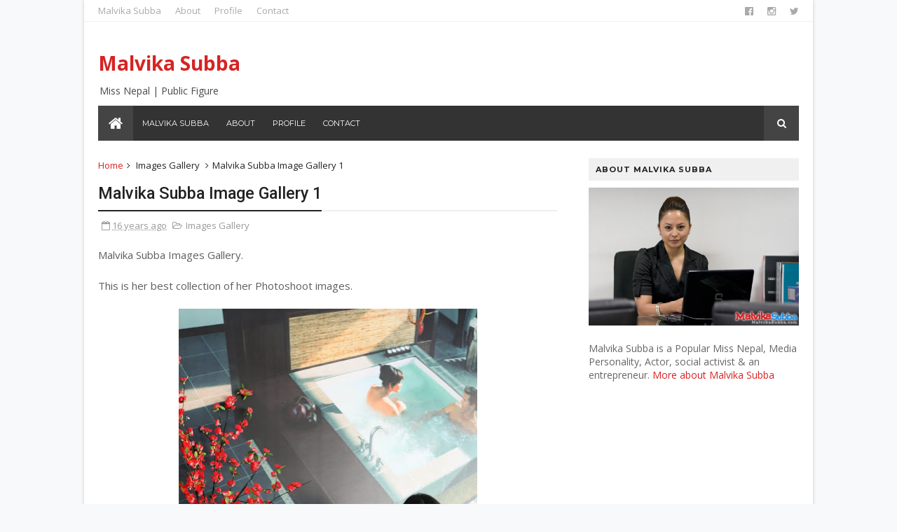

--- FILE ---
content_type: text/html; charset=UTF-8
request_url: https://www.malvikasubba.com/2010/06/malvika-subba-image-gallery-1.html
body_size: 30199
content:
<!DOCTYPE html>
<html dir='ltr' xmlns='http://www.w3.org/1999/xhtml' xmlns:b='http://www.google.com/2005/gml/b' xmlns:data='http://www.google.com/2005/gml/data' xmlns:expr='http://www.google.com/2005/gml/expr'>
<head>
<link href='https://www.blogger.com/static/v1/widgets/335934321-css_bundle_v2.css' rel='stylesheet' type='text/css'/>
<!--[if IE]><script type="text/javascript" src="https://www.blogger.com/static/v1/jsbin/3382421118-ieretrofit.js"></script> <![endif]-->
<meta charset='utf-8'/>
<meta content='IE=edge' http-equiv='X-UA-Compatible'/>
<meta content='width=device-width,initial-scale=1.0,minimum-scale=1.0,maximum-scale=1.0' name='viewport'/>
<link href='//fonts.googleapis.com/css?family=Montserrat:400,700|Roboto:400,700,500,700italic,500italic,400italic|Open+Sans:400,700,700italic,400italic' rel='stylesheet' type='text/css'/>
<link href='//maxcdn.bootstrapcdn.com/font-awesome/4.4.0/css/font-awesome.min.css' rel='stylesheet'/>
<meta content='text/html; charset=UTF-8' http-equiv='Content-Type'/>
<meta content='blogger' name='generator'/>
<link href='https://www.malvikasubba.com/favicon.ico' rel='icon' type='image/x-icon'/>
<link href="https://www.malvikasubba.com/2010/06/malvika-subba-image-gallery-1.html" rel='canonical' />
<link rel="alternate" type="application/atom+xml" title="Malvika Subba - Atom" href="https://www.malvikasubba.com/feeds/posts/default" />
<link rel="alternate" type="application/rss+xml" title="Malvika Subba - RSS" href="https://www.malvikasubba.com/feeds/posts/default?alt=rss" />
<link rel="service.post" type="application/atom+xml" title="Malvika Subba - Atom" href="https://www.blogger.com/feeds/3856335866647074344/posts/default" />

<link rel="alternate" type="application/atom+xml" title="Malvika Subba - Atom" href="https://www.malvikasubba.com/feeds/4229287450494370539/comments/default" />
<!--Can't find substitution for tag [blog.ieCssRetrofitLinks]-->
<link href='https://blogger.googleusercontent.com/img/b/R29vZ2xl/AVvXsEhgctJ6u90Mt2X_lua6QIwozGSNYCxug6c1Smoc-Eagc_9C5Q_gaVaEYSRDrD6z_euu1zMdbANuVj-teZXZXqyItugdsB9Url9SWXu7mJN-2FVbLCBMtsKbEHwFMY0CUk1Rzi7XTjPURfM/s640/Malvika+Subba.jpg' rel='image_src'/>
<meta content='http://www.malvikasubba.com/2010/06/malvika-subba-image-gallery-1.html' property='og:url'/>
<meta content='Malvika Subba Image Gallery 1' property='og:title'/>
<meta content='Malvika Subba is a Popular Miss Nepal, Media Personality, Actor, social activist, and an entrepreneur. Visit her official website.' property='og:description'/>
<meta content='https://blogger.googleusercontent.com/img/b/R29vZ2xl/AVvXsEhgctJ6u90Mt2X_lua6QIwozGSNYCxug6c1Smoc-Eagc_9C5Q_gaVaEYSRDrD6z_euu1zMdbANuVj-teZXZXqyItugdsB9Url9SWXu7mJN-2FVbLCBMtsKbEHwFMY0CUk1Rzi7XTjPURfM/w1200-h630-p-k-no-nu/Malvika+Subba.jpg' property='og:image'/>
<meta content='width=device-width, initial-scale=1, maximum-scale=1' name='viewport'/>
<title>
Malvika Subba Image Gallery 1 - Malvika Subba
</title>
<!-- Description and Keywords (start) -->
<meta content='YOUR KEYWORDS HERE' name='keywords'/>
<!-- Description and Keywords (end) -->
<meta content='Malvika Subba Image Gallery 1' property='og:title'/>
<meta content='http://www.malvikasubba.com/2010/06/malvika-subba-image-gallery-1.html' property='og:url'/>
<meta content='article' property='og:type'/>
<meta content='https://blogger.googleusercontent.com/img/b/R29vZ2xl/AVvXsEhgctJ6u90Mt2X_lua6QIwozGSNYCxug6c1Smoc-Eagc_9C5Q_gaVaEYSRDrD6z_euu1zMdbANuVj-teZXZXqyItugdsB9Url9SWXu7mJN-2FVbLCBMtsKbEHwFMY0CUk1Rzi7XTjPURfM/s640/Malvika+Subba.jpg' property='og:image'/>
<meta content='Malvika Subba' property='og:site_name'/>
<meta content='https://www.malvikasubba.com/' name='twitter:domain'/>
<meta content='Malvika Subba Image Gallery 1' name='twitter:title'/>
<meta content='summary_large_image' name='twitter:card'/>
<meta content='https://blogger.googleusercontent.com/img/b/R29vZ2xl/AVvXsEhgctJ6u90Mt2X_lua6QIwozGSNYCxug6c1Smoc-Eagc_9C5Q_gaVaEYSRDrD6z_euu1zMdbANuVj-teZXZXqyItugdsB9Url9SWXu7mJN-2FVbLCBMtsKbEHwFMY0CUk1Rzi7XTjPURfM/s640/Malvika+Subba.jpg' name='twitter:image'/>
<meta content='Malvika Subba Image Gallery 1' name='twitter:title'/>
<!-- Social Media meta tag need customer customization -->
<meta content='Facebook App ID here' property='fb:app_id'/>
<meta content='Facebook Admin ID here' property='fb:admins'/>
<meta content='@username' name='twitter:site'/>
<meta content='@username' name='twitter:creator'/>
<style id='page-skin-1' type='text/css'><!--
/
-----------------------------------------------
Blogger Template Style
Name:        Dzine
Author :     http://www.soratemplates.com
License:     Premium Version
----------------------------------------------- */
/* Variable definitions
-----------------------
<Variable name="keycolor" description="Main Color" type="color" default="#1e87f0"/>
<Variable name="body.background" description="Background" type="background" color="#f8f9fa" default="$(color) url(https://blogger.googleusercontent.com/img/b/R29vZ2xl/AVvXsEgdm52rh7u3aef9JaCi6-DdoBfdOO6cba-KfWbzN1eLAphYK1qq2myh1uHvKoNJrHkmL_x29P2P4_WmlwkFefdulCA1j9E6cLIK-6oBoUGsfgesByf3TjKFlTce43zxBWUTq0fpGM6kn90I/s1600-r/bg1.png) repeat scroll top left"/>
<Variable name="color.theme" description="Color Theme" type="color" default="#27ae60"/>
-----------------------
*/
a,abbr,acronym,address,applet,b,big,blockquote,body,caption,center,cite,code,dd,del,dfn,div,dl,dt,em,fieldset,font,form,h1,h2,h3,h4,h5,h6,html,i,iframe,img,ins,kbd,label,legend,li,object,p,pre,q,s,samp,small,span,strike,strong,sub,sup,table,tbody,td,tfoot,th,thead,tr,tt,u,ul,var{padding:0;border:0;outline:0;vertical-align:baseline;background:0 0;margin:0}
ins{text-decoration:underline}
del{text-decoration:line-through}
dl,ul{list-style-position:inside;font-weight:700;list-style:none;}
ul li{list-style:none}
caption,th{text-align:center}
img{border:none;position:relative}
.clear{clear:both}
.section,.widget,.widget ul{margin:0;padding:0}
body{background:#f8f9fa none no-repeat scroll center center;color:#494949;font-size:14px;font-family:'Open Sans',sans-serif;line-height:22px;word-wrap:break-word}
h1,h2,h3,h4,h5,h6{padding:0;margin:0}
h2{color:#2C3E50;margin:1.5em 0 .75em}
h4 a{color:#4285f4!important}
a:link,a:hover,a:visited{color:#d72323;text-decoration:none}
:focus{outline:0}
a img{border:0}
.separator a{clear:none!important;float:none!important;margin-left:0!important;margin-right:0!important}
#navbar-iframe{display:none;height:0;visibility:hidden}
span.item-control,a.quickedit{display:none!important}
.archive .home-link,.index .home-link{display:none}
*{outline:0;transition:all .3s ease;-webkit-transition:all .3s ease;-moz-transition:all .3s ease;-o-transition:all .3s ease}
h3.feat-headline,h2.post-title,h3.wrp-titulo,.PopularPosts ul li a,.item .post-title,.static_page .post-title,.related-title a,.cmmwidget a,.p-author,ul.post-nav span,.comments h4,.comments .comments-content .comment-header a{font-family:'Roboto',sans-serif}
p.recent-des,.resumo span,.resumo a,.item .post-body,.static_page .post-body{font-family:'Open Sans',sans-serif}
#outer-wrapper{max-width:1040px;margin:0 auto;background-color:#FFF;box-shadow:0 0 5px #ccc}
.row{width:1000px}
#topnav{width:100%;height:30px;background-color:#fff;margin:0;border-bottom:1px solid #f0f0f0}
.tm-head{margin:0 auto;height:30px;line-height:30px;overflow:hidden}
.tm-menu{float:left}
#nav1 li{float:left;display:inline-block;line-height:30px;padding:0;margin-right:20px}
#nav1 li a{color:#aaa;font-size:13px;font-weight:400}
#nav1 li a:hover,.tn-head #social-top ul li a:hover{color:#d72323}
.social-area{float:right}
.tm-head #social-top{position:relative;display:block;margin-right:0}
.tm-head #social-top ul{overflow:hidden}
.tm-head #social-top ul li{line-height:32px;display:block;float:left;margin-left:20px;padding:0}
.tm-head #social-top ul li a{display:block;float:left;text-decoration:none;font-size:14px;color:#aaa}
.tm-head #social-top ul li a:before{display:inline-block;font-family:FontAwesome;font-style:normal;font-weight:400;-webkit-font-smoothing:antialiased;-moz-osx-font-smoothing:grayscale}
.tm-head #social-top ul li a:hover{color:#d72323}
#social-top .facebook:before{content:"\f230"}
#social-top .twitter:before{content:"\f099"}
#social-top .gplus:before{content:"\f0d5"}
#social-top .rss:before{content:"\f09e"}
#social-top .youtube:before{content:"\f167"}
#social-top .skype:before{content:"\f17e"}
#social-top .stumbleupon:before{content:"\f1a4"}
#social-top .tumblr:before{content:"\f173"}
#social-top .vine:before{content:"\f1ca"}
#social-top .stack-overflow:before{content:"\f16c"}
#social-top .linkedin:before{content:"\f0e1"}
#social-top .dribbble:before{content:"\f17d"}
#social-top .soundcloud:before{content:"\f1be"}
#social-top .behance:before{content:"\f1b4"}
#social-top .digg:before{content:"\f1a6"}
#social-top .instagram:before{content:"\f16d"}
#social-top .pinterest:before{content:"\f0d2"}
#social-top .delicious:before{content:"\f1a5"}
#social-top .codepen:before{content:"\f1cb"}
#header-blog{height:120px;background-color:#fff;position:relative;overflow:hidden}
.header-content{margin:0 auto;overflow:hidden;height:120px}
.header-logo{width:222px;height:52px;float:left}
.header-logo img{height:auto;max-height:52px;margin:34px 0 0;max-width:100%}
.Header h1{color:#2C3E50;margin-bottom:10px;margin-top:40px}
.header-ads{width:729px;max-width:100%;max-height:90px;float:right;margin:15px 0 0}
#header-navigation{margin:0 auto;top:0;height:45px}
.nav-wrapper{font-family:'Montserrat',sans-serif;background-color:#333;width:100%;margin:0 auto;box-sizing:border-box;min-height:50px}
.header-menu li.home-child{float:left;background-color:#444;height:50px;display:inline-block;padding:0;margin-right:1px;width:50px;text-align:center}
.header-menu li.home-child a{height:50px;line-height:51px;font-size:22px;font-weight:400;color:#FFF}
.header-menu li.home-child a:before{content:'\f015';display:inline-block;font-family:FontAwesome;font-style:normal;font-weight:400;line-height:normal}
.header-menu li.home-child:hover{background-color:#d72323}
#menu ul li{float:left;height:50px;display:inline-block;padding:0;margin-right:1px;transition:all .3s ease-out!important;-webkit-transition:all .3s ease-out!important;-moz-transition:all .3s ease-out!important;-o-transition:all .3s ease-out!important}
#menu ul li:hover{background-color:#444}
#menu ul li a{height:50px;line-height:50px;padding:12px;font-size:11px;text-transform:uppercase;font-weight:500;color:#FFF;transition:all .3s ease-out!important;-webkit-transition:all .3s ease-out!important;-moz-transition:all .3s ease-out!important;-o-transition:all .3s ease-out!important}
#menu ul li.hasSub a{padding-right:22px}
#menu ul li.hasSub a:after{color:#fff;margin-left:3px;margin-top:1px;position:absolute;display:inline-block;content:'\f107';font-family:FontAwesome;font-weight:400;font-size:15px;text-rendering:auto;transition:all .3s ease-out!important;-webkit-transition:all .3s ease-out!important;-moz-transition:all .3s ease-out!important;-o-transition:all .3s ease-out!important}
#menu ul li.hasSub ul li a:after{display:none!important}
#menu ul li:hover ul{left:auto;z-index:9999}
#menu ul li ul{position:absolute;left:-9999px;z-index:9999;width:170px;margin:0;padding:0;box-shadow:0 1px 3px rgba(0,0,0,.3)}
#menu ul li ul li{background-color:#fff;float:none!important;display:block;padding:0;margin-right:0;height:auto}
#menu ul li ul li:hover{background-color:#d72323}
#menu ul li ul#sub-menu li a{padding:10px;font-size:13px;line-height:36px;text-transform:capitalize;text-decoration:none;color:#888!important;font-weight:400;height:auto;font-family:'Open Sans',sans-serif}
#menu ul li ul#sub-menu li:hover a{color:#FFF!important}
#menu ul li ul li:hover a{color:#d72323!important}
#menu ul li,#menu ul li ul{outline:0;transition:all 0 ease!important;-webkit-transition:all 0 ease!important;-moz-transition:all 0 ease!important;-o-transition:all 0 ease!important}
.selectnav{display:none}
#selectnav1{margin-top:9.4px}
select.selectnav{color:#fff;padding:6px 5px 5px;border:0;background-color:rgba(242,242,242,0.30);font:14px Roboto,sans-serif;cursor:pointer;width:100%;height:31px;border-radius:3px}
.header-search{position:relative;float:right}
.header-search li{list-style:none}
.header-search a.search{-webkit-transition:all .3s ease-out 0;-moz-transition:all .3s ease-out 0;transition:all .3s ease-out 0;background-color:#444;cursor:pointer;display:block;height:50px;text-align:center;position:relative;right:0;top:0;width:50px;border-radius:0}
.header-search a.search:hover{background-color:#d72323}
.header-search a.search:before{color:#fff;content:'\f002';font:normal normal normal 22px/1 FontAwesome;font-size:inherit;text-rendering:auto;-webkit-font-smoothing:antialiased;-moz-osx-font-smoothing:grayscale;line-height:50px}
.header-search a.search.active{background-color:#d72323;border-left:0;border-radius:0}
.header-search a.search.active form{display:block}
.header-search a.search form{display:none;position:absolute;right:50px;top:0;z-index:2}
.header-search a.search form input{box-shadow:none;height:50px;padding:0 12px;width:160px;background-color:#444;color:#fff;margin-top:0;border-radius:0;border:0;line-height:50px}
#header-navigation .header-search li a{cursor:pointer;-webkit-transition:all .3s ease-out 0;-moz-transition:all .3s ease-out 0;transition:all .3s ease-out 0}
#content-wrapper{margin:25px auto 5px;overflow:hidden}
#main-wrapper{float:left;margin-right:25px;overflow:hidden;width:655px;word-wrap:break-word}
.m-rec{margin-bottom:0;padding-bottom:3px}
.m-rec h2{display:inline-block}
.m-rec h2 a{color:#B6B6B6;font-weight:500;line-height:normal;font-size:13px;text-transform:uppercase;display:block}
.label,.search-query{padding:0 0 6px}
.label span,.search-query span{color:#B6B6B6;font-weight:500;line-height:normal;font-size:13px;text-transform:uppercase;display:inline-block}
.post{display:block;overflow:hidden;word-wrap:break-word}
.index .post,.archive .post{padding:25px 0;border-bottom:1px solid #EEE}
.index .post-outer:nth-of-type(1) .post{padding-top:5px}
.block-image{float:left;width:247px;height:158px;margin-right:20px}
.block-image .thumb{width:100%;height:158px;position:relative;display:block;z-index:2;border-radius:2px;overflow:hidden}
.block-image a{width:100%;height:158px;display:block;transition:all .3s ease-out!important;-webkit-transition:all .3s ease-out!important;-moz-transition:all .3s ease-out!important;-o-transition:all .3s ease-out!important}
.block-image a:hover{-webkit-transform:scale(1.1) rotate(-1.5deg)!important;-moz-transform:scale(1.1) rotate(-1.5deg)!important;transform:scale(1.1) rotate(-1.5deg)!important;transition:all .3s ease-out!important;-webkit-transition:all .3s ease-out!important;-moz-transition:all .3s ease-out!important;-o-transition:all .3s ease-out!important}
.retitle h2{margin:8px 0;display:block}
.post h2 a,.post h2 a:visited,.post h2 strong{color:#222;font-weight:500;text-decoration:none;font-size:23.45px;line-height:1.225em}
.post h2 a:hover{color:#d72323;text-decoration:underline}
.post_author_date{color:#C4C4C4;font-size:13px;font-weight:400;line-height:23px;margin:0 0 25px;text-transform:uppercase}
.post_author{font-weight:600;margin-right:5px}
div.post_author_date a{text-decoration:none}
.resumo{margin-top:5px;color:#666;font-size:13px;line-height:1.55em}
.resumo span{display:block;margin-bottom:8px}
.resumo a{color:#999;font-weight:400;text-decoration:none!important;padding:2px 6px;background:#f4f4f4;font-size:10px;font-family:'Montserrat',sans-serif;text-transform:uppercase}
.resumo a:hover{color:#d72323}
.widget iframe,.widget img{max-width:100%}
.index .post-footer,.archive .post-footer{display:none!important}
.index .post h2,.archive .post h2{margin:0 0 8px;padding:0}
.item .post,.static_page .post{padding:0 0 25px}
.date-header{color:#999;display:block;overflow:hidden;font-size:12px;font-weight:400;line-height:1.3em;margin:0!important;padding:0}
.date-header a{color:#999}
#meta-post .fa-calendar-o{margin-left:8px}
.post-meta{color:#999;display:block;font-size:13px;font-weight:400;line-height:21px;margin:0;padding:0}
.hreview{display:none!important}
.postags{position:absolute;top:5px}
.postags a{padding:5px;display:inline-block;background:#FFC000;margin:0;color:#fff}
.postags a:nth-child(2){background-color:#444}
.postags a{display:none}
.postags a:first-child,.postags a:nth-child(2){display:inline-block}
.postags a:hover{background:#aaa}
.breadcrumbs .fa-angle-right:before{margin:0 5px}
.breadcrumbs{margin:0;font-size:13px}
.breadcrumbs i{color:#2C3E50}
.breadcrumbs span a.bhome{color:#d72323}
.breadcrumbs span,.breadcrumbs span a{color:#222}
.breadcrumbs span a:hover{color:#d72323}
.item article{margin-top:20px}
.item .post-head,.static_page .post-head{position:relative;margin:10px 0;border-bottom:2px solid #eee}
.item .post-title,.static_page .post-title{border-bottom:2px solid #222;color:#222;display:inline-block;padding-bottom:5px;font-size:23.45px;font-weight:500;position:relative;top:2px}
.item .post-body,.static_page .post-body{width:100%;color:#5E5E5E;font-size:15px;line-height:1.5em;overflow:hidden}
.item .post-outer{padding:0}
.item .post-body img{max-width:100%}
.post-meta a,.post-meta i{color:#999}
.post-timestamp{margin-left:5px}
.label-head{margin-left:5px}
.label-head a{padding-left:2px}
.label-head a:hover{color:#d72323}
.main .widget{margin:0}
.main .Blog{border-bottom-width:0}
#ads-post10{display:none}
.ads-post .widget{width:468px;max-height:60px;margin:0 auto 25px}
.share-box{margin:20px 0 25px;border-bottom:2px solid #eee;position:relative}
.share-title{border-bottom:2px solid #222;color:#222;display:inline-block;padding-bottom:7px;font-size:11px;font-weight:400;position:relative;top:2px;text-transform:uppercase;font-family:'Montserrat',sans-serif;letter-spacing:1px}
.share-art{float:right;padding:0;padding-top:0;font-size:13px;font-weight:400;text-transform:capitalize}
.share-art a{color:#fff;padding:3px 8px;margin-left:4px;border-radius:2px;display:inline-block;margin-right:0}
.share-art a:hover{color:#fff}
.share-art .fac-art{background:#3b5998}
.share-art .fac-art:hover{background:rgba(49,77,145,0.7)}
.share-art .twi-art{background:#00acee}
.share-art .twi-art:hover{background:rgba(7,190,237,0.7)}
.share-art .goo-art{background:#db4a39}
.share-art .goo-art:hover{background:rgba(221,75,56,0.7)}
.share-art .pin-art{background:#CA2127}
.share-art .pin-art:hover{background:rgba(202,33,39,0.7)}
.share-art .lin-art{background:#0077B5}
.share-art .lin-art:hover{background:rgba(0,119,181,0.7)}
#related-posts{margin-bottom:10px}
.related li{width:30.835%;display:inline-block;height:auto;min-height:184px;float:left;margin-right:24px;overflow:hidden;position:relative}
.related-thumb{width:100%;height:120px;overflow:hidden;border-radius:2px}
.related li .related-img{width:100%;height:120px;display:block;transition:all .3s ease-out!important;-webkit-transition:all .3s ease-out!important;-moz-transition:all .3s ease-out!important;-o-transition:all .3s ease-out!important}
.related li .related-img:hover{-webkit-transform:scale(1.1) rotate(-1.5deg)!important;-moz-transform:scale(1.1) rotate(-1.5deg)!important;transform:scale(1.1) rotate(-1.5deg)!important;transition:all .3s ease-out!important;-webkit-transition:all .3s ease-out!important;-moz-transition:all .3s ease-out!important;-o-transition:all .3s ease-out!important}
.related-title a{font-size:14px;line-height:1.35em;padding:10px 5px 10px 0;font-weight:500;color:#222;display:block}
.related-title a:hover{color:#d72323;text-decoration:underline}
.related li:nth-of-type(3),.related li:nth-of-type(6),.related li:nth-of-type(9){margin-right:0}
.static_page .post-meta,.static_page .old_new{display:none}
.error_page #main-wrapper{width:100%!important;margin:0!important}
#errr{margin:60px auto;text-align:center;padding:0;line-height:4em}
.error_page a.homepage{padding:10px 20px;color:#fff;background-color:#2C3E50;border-radius:2px}
.error_page a.homepage:hover{background-color:#d72323}
#errr .error{font-size:20px;text-align:center;font-weight:700}
#errr .nerrr{font-size:150px;text-align:center;color:#d72323;font-weight:700}
#errr .nerrr span.fa{font-size:135px;margin:0 10px;color:#2C3E50;font-weight:700}
#errr .fa-frown-o:before{content:&quot}
.error_page .sidebar-wrapper,.error_page .old_new{display:none}
@media only screen and (max-width: 768px) {
#errr{margin:50px auto 50px}
#errr p{line-height:2.5em}
}
@media only screen and (max-width: 359px) {
#errr .nerrr{font-size:100px}
#errr .nerrr span.fa {font-size:75px}
}
@media only screen and (max-width: 319px) {
#errr .nerrr{font-size:80px}
#errr span.fa.fa-frown-o{font-size:65px}
#errr p{line-height:2.5em}
}
.firstcharacter{float:left;color:#d72323;font-size:75px;line-height:60px;padding-top:4px;padding-right:8px;padding-left:3px}
.post-body h1,.post-body h2,.post-body h3,.post-body h4,.post-body h5,.post-body h6{margin-bottom:15px;color:#222}
blockquote{font-style:italic;color:#999;border-left:5px solid #f0f0f0;margin-left:0;padding:10px 15px}
blockquote:before{content:'\f10d';display:inline-block;font-family:FontAwesome;font-style:normal;font-weight:400;line-height:1;-webkit-font-smoothing:antialiased;-moz-osx-font-smoothing:grayscale;margin-right:10px;color:#999}
blockquote:after{content:'\f10e';display:inline-block;font-family:FontAwesome;font-style:normal;font-weight:400;line-height:1;-webkit-font-smoothing:antialiased;-moz-osx-font-smoothing:grayscale;margin-left:10px;color:#999}
.widget .post-body ul,.widget .post-body ol{line-height:1.5;font-weight:400}
.widget .post-body li{margin:5px 0;padding:0;line-height:1.5}
.post-body ul li:before{content:"\f105";margin-right:5px;font-family:fontawesome}
.blogger-tab{display:block}
.comments{clear:both;margin-top:0;margin-bottom:0;color:#222}
.comments h4{font-size:13px;text-transform:capitalize;font-weight:500;padding:5px 0;margin:0;border-bottom:1px solid #eee}
.comments .comments-content{padding:10px 0}
.comments .comments-content .comment{margin-bottom:0;padding-bottom:8px}
.comments .comments-content .comment:first-child{padding-top:0}
.cmm-tabs .content-tab{background-color:transparent;padding:0}
.cmm-tabs-header{margin-bottom:10px;border-bottom:2px solid #eee;position:relative}
.cmm-tabs-header h3{display:inline-block;margin:0;border-bottom:2px solid #222;color:#222;top:2px;font-weight:400;padding-bottom:5px;font-family:'Montserrat',sans-serif;text-transform:uppercase;font-size:14px}
.cmm-tabs-header h3 h9{display:none}
.simplyTab .cmm-tabs-header .wrap-tab{float:right}
.cmm-tabs-header .wrap-tab a{height:auto;line-height:1.2em;padding:3px 5px;font-size:14px;display:inline-block}
.cmm-tabs-header .wrap-tab li{float:left;width:auto}
.facebook-tab,.fb_iframe_widget_fluid span,.fb_iframe_widget iframe{width:100%!important}
.comments .item-control{position:static}
.comments .avatar-image-container{float:left}
.comments .avatar-image-container,.comments .avatar-image-container img{height:35px;max-height:35px;width:35px;max-width:35px;border-radius:2px}
.comments .comment-block{padding:10px;box-shadow:none;border:1px solid #eee;border-radius:2px}
.comments .comment-block,.comments .comments-content .comment-replies{margin-left:47px;margin-top:0}
.comments .comments-content .inline-thread{padding:0}
.comments .comments-content .comment-header{font-size:14px;border-bottom:1px solid #eee;padding:0 0 3px}
.comments .comments-content .user{font-style:normal;font-weight:500}
.comments .comments-content .icon.blog-author{font-weight:400}
.comments .comments-content .comment-content{text-align:justify;font-size:14px;line-height:1.4em}
.comments .comment .comment-actions a{margin-right:5px;padding:2px 5px;color:#222;font-weight:500;background-color:#f0f0f0;font-size:10px;font-family:'Montserrat',sans-serif;letter-spacing:1px}
.comments .comment .comment-actions a:hover{color:#d72323;text-decoration:none}
.comments .comments-content .datetime{margin-left:0;float:right;font-size:11px}
.comments .comments-content .comment-header a{color:inherit}
.comments .comments-content .comment-header a:hover{color:#d72323}
.comments .comments-content .icon.blog-author:before{content:"\f007";font-size:12px;font-family:FontAwesome}
.comments .thread-toggle{margin-bottom:4px}
.comments .comments-content .comment-thread{margin:4px 0}
.comments .continue a{padding:0;padding-top:10px;padding-left:47px;font-weight:500}
.comments .comments-content .loadmore.loaded{margin:0;padding:0}
.comments .comment-replybox-thread{margin:0}
.cmm-tabs.simplyTab .content-tab{background-color:transparent;padding:0;margin-top:20px}
.cmm-tabs.simplyTab .wrap-tab li a{text-transform:uppercase;color:#222;font-weight:400;background-color:#f0f0f0;font-size:10px;font-family:'Montserrat',sans-serif;letter-spacing:1px}
.cmm-tabs.simplyTab .wrap-tab li a.activeTab{background-color:#d72323;color:#fff}
.posts-title h2 a:before{margin-right:10px}
.cmm-tabs.simplyTab .wrap-tab{float:right}
.cmm-tabs.simplyTab .wrap-tab li{margin-left:5px}
.wrap-tab{list-style:none}
.content-tab{transition:all 0 ease;-webkit-transition:all 0 ease;-moz-transition:all 0 ease;-o-transition:all 0 ease}
#blog-pager{clear:both;text-align:center;margin:0}
.index .blog-pager,.index #blog-pager{display:block}
.index .blog-pager,.index #blog-pager,.archive .blog-pager,.archive #blog-pager{-webkit-border-radius:2px;-moz-border-radius:2px;border-radius:2px;padding:25px 0 20px;text-align:left}
.blog-pager a,#blog-pager a{color:#222;text-decoration:none!important}
.showpageNum a,.showpage a{color:#222!important;font-size:15px;font-weight:400;line-height:25px;margin-right:5px;overflow:hidden;padding:5px 6px}
.showpageNum a:hover,.showpage a:hover{decoration:none;color:#d72323!important}
.showpageOf{float:right;color:#222!important;font-size:15px;font-weight:400;line-height:25px;margin-right:5px;overflow:hidden}
.showpagePoint{font-size:15px;font-weight:400;line-height:24px;margin-right:5px;overflow:hidden;padding:5px 6px;text-decoration:none;color:#d72323;border-radius:2px}
.feed-links{clear:both;display:none;line-height:2.5em}
.sidebar-wrapper{float:right;overflow:hidden;width:300px;padding-top:0;padding-bottom:20px;word-wrap:break-word;color:#666;line-height:1.5em}
.sidebar-wrapper .widget{padding:0;background:#FFF;margin-bottom:20px;overflow:hidden}
.sidebar h2{color:#222;background-color:#F0F0F0;font-size:11px;text-transform:uppercase;letter-spacing:1px;height:32px;line-height:32px;padding-left:10px;font-family:'Montserrat',sans-serif;margin-bottom:10px}
.sidebar ul{list-style:none}
.sidebar li{margin:0;padding-bottom:.25em;padding-right:0;padding-top:0}
.sidebar .widget-content{margin:0}
#tab1,#tab2,#tab3{transition:all 0 ease;-webkit-transition:all 0 ease;-moz-transition:all 0 ease;-o-transition:all 0 ease}
.tab-opt{padding:0}
.tab-opt li{width:33.3333%;background-color:#f0f0f0;display:inline-block;padding:0;float:left}
.tab-opt{overflow:hidden;clear:both;margin:0 0 10px}
.tab-opt li.active{background-color:#d72323}
.tab-opt li.active a,.tab-opt li.active a:hover{color:#FFF}
.tab-opt li a{text-align:center;padding:0;color:#222;font-weight:500;font-size:11px;text-transform:uppercase;height:32px;line-height:32px;letter-spacing:1px;font-family:'Montserrat',sans-serif;display:block}
.tab-opt li a:hover{color:#d72323}
#sidebar_tabs .cmmwidget{margin-bottom:20px}
.sidebar .roma-widget li:first-child,.sidebar .cmmwidget li:first-child{padding-top:0;border-top:0}
.list-label-widget-content li{display:block;padding:0 0 8px 15px;position:relative}
.list-label-widget-content li:nth-child(odd){border-left:5px solid #e4e4e4}
.list-label-widget-content li:nth-child(even){border-left:5px solid #eee}
.list-label-widget-content li a{color:#222;font-size:13px;font-weight:400}
.list-label-widget-content li a:first-child{text-transform:capitalize}
.list-label-widget-content li a:hover{color:#d72323;text-decoration:underline}
.list-label-widget-content li span:last-child{color:#757575;font-size:12px;font-weight:700;position:absolute;right:0;top:0}
.list-label-widget-content li:hover span:last-child{text-decoration:underline}
.cloud-label-widget-content{margin-top:10px}
.cloud-label-widget-content span a{font-size:13px;color:#999;background-color:#f4f4f4;padding:7px 14px;float:left;position:relative;display:inline-block;margin:0 5px 5px 0;text-transform:capitalize}
.cloud-label-widget-content span a:hover{color:#fff;background-color:#d72323}
.cloud-label-widget-content span span{font-size:13px;color:#757575;background-color:#f9f9f9;padding:7px 14px;float:left;position:relative;display:inline-block;margin:0 5px 5px 0;text-transform:capitalize;-webkit-border-radius:3px;-moz-border-radius:3px;border-radius:3px}
.label-size-1,.label-size-2{opacity:100}
.FollowByEmail td{width:100%;float:left}
.FollowByEmail .follow-by-email-inner .follow-by-email-submit{margin-left:0;width:100%;border-radius:0;height:30px;font-size:11px;font-family:'Montserrat',sans-serif;color:#fff;background-color:#d72323;text-transform:uppercase;letter-spacing:1px}
.FollowByEmail .follow-by-email-inner .follow-by-email-submit:hover{background-color:#333;color:#FFF}
.FollowByEmail .follow-by-email-inner .follow-by-email-address{padding-left:10px;height:35px;border:1px solid #EEE;margin-bottom:5px;font:normal normal 13px Roboto;font-size:12px;box-sizing:border-box}
.FollowByEmail .follow-by-email-inner .follow-by-email-address:focus{border:1px solid #EEE}
.FollowByEmail .widget-content:before{content:"Enter your email address to subscribe to this blog and receive notifications of new posts by email.";font-size:12px;color:#666;line-height:1.4em;margin-bottom:5px;display:block}
.flickr_widget .flickr_badge_image{float:left;margin-bottom:5px;margin-right:10px;overflow:hidden;display:inline-block}
.flickr_widget .flickr_badge_image:nth-of-type(4),.flickr_widget .flickr_badge_image:nth-of-type(8),.flickr_widget .flickr_badge_image:nth-of-type(12){margin-right:0}
.flickr_widget .flickr_badge_image img{max-width:67px;height:auto}
.flickr_widget .flickr_badge_image img:hover{opacity:.5}
#ArchiveList select{border:1px solid #EEE;border-radius:2px;padding:8px;width:100%;cursor:pointer;font:normal normal 13px Roboto}
.PopularPosts .item-thumbnail{margin:0 10px 0 0 !important;width:80px;height:60px;float:left;overflow:hidden;border-radius:2px}
.PopularPosts ul li img{padding:0;width:80px;height:60px;transition:all .3s ease-out!important;-webkit-transition:all .3s ease-out!important;-moz-transition:all .3s ease-out!important;-o-transition:all .3s ease-out!important}
.PopularPosts ul li img:hover{-webkit-transform:scale(1.1) rotate(-1.5deg)!important;-moz-transform:scale(1.1) rotate(-1.5deg)!important;transform:scale(1.1) rotate(-1.5deg)!important;transition:all .3s ease-out!important;-webkit-transition:all .3s ease-out!important;-moz-transition:all .3s ease-out!important;-o-transition:all .3s ease-out!important}
.PopularPosts .widget-content ul li{overflow:hidden;border-top:1px solid #EEE;padding:10px 0}
.sidebar .PopularPosts .widget-content ul li:first-child{padding-top:0;border-top:0}
.PopularPosts ul li a{color:#222;font-weight:500;font-size:14px;line-height:1.4em}
.PopularPosts ul li a:hover{color:#d72323;text-decoration:underline}
.PopularPosts .item-title{margin:0;padding:0}
.PopularPosts .item-title .popular_span{color:#C4C4C4;font-size:13px;font-style:normal;line-height:21px;margin-top:3px}
.sidebar .roma-widget li{overflow:hidden;border-top:1px solid #eee;padding:10px 0}
.roma-widget .wid-thumb{width:80px;height:60px;float:left;margin-right:10px;overflow:hidden;border-radius:2px}
.roma-widget .mag-thumb{display:block;width:80px;height:60px;transition:all .3s ease-out!important;-webkit-transition:all .3s ease-out!important;-moz-transition:all .3s ease-out!important;-o-transition:all .3s ease-out!important}
.roma-widget .mag-thumb:hover{-webkit-transform:scale(1.1) rotate(-1.5deg)!important;-moz-transform:scale(1.1) rotate(-1.5deg)!important;transform:scale(1.1) rotate(-1.5deg)!important;transition:all .3s ease-out!important;-webkit-transition:all .3s ease-out!important;-moz-transition:all .3s ease-out!important;-o-transition:all .3s ease-out!important}
.roma-widget .wrp-titulo{font:normal normal 15px;margin:0 0 5px;overflow:hidden}
.roma-widget .wrp-titulo a{color:#222;font-weight:500;font-size:14px;line-height:1.4em}
.roma-widget .wrp-titulo a:hover{color:#d72323;text-decoration:underline}
.p-date{color:#999;font-weight:400;font-size:12px}
.p-date:before{content:'\f133';font-family:fontawesome;color:#bbb}
.p-author:before{content:'\f007';font-family:fontawesome;color:#bbb}
.p-author{color:#999;font-weight:400;font-size:12px}
.cmmwidget li .avatarImage{position:relative;overflow:hidden;padding:0}
.cmmwidget li{background:none!important;clear:both;list-style:none;word-break:break-all;display:block;border-top:1px solid #eee;overflow:hidden;margin:0;padding:10px 0}
.cmmwidget li span{margin-top:4px;color:#aaa;display:block;font-family:'Open Sans',sans-serif,sans-serif;line-height:1.3em;text-transform:lowercase;font-size:13px;font-weight:400}
.avatarRound{-webkit-border-radius:3px;-moz-border-radius:3px;-ms-border-radius:3px;-o-border-radius:3px;border-radius:3px;width:45px;height:45px}
img.rc-img{width:100%}
.cmmwidget a{color:#222;position:relative;font-size:14px;text-transform:capitalize;display:block;overflow:hidden;font-weight:500}
.cmmwidget a:hover{color:#d72323;text-decoration:underline}
.cmmwidget{list-style:none;padding:0}
.cmmwidget li .avatarImage{float:left;margin:0 10px 0 0}
.post-nav li{padding:0;display:inline-block;width:50%}
.post-nav li strong{display:block;padding:0 0 5px;font-weight:400;font-family:'Montserrat',sans-serif;letter-spacing:1px;text-transform:uppercase;font-size:11px}
ul.post-nav{background-color:#FFF;border-bottom:2px solid #EEE;border-top:2px solid #EEE;display:block;width:100%;overflow:hidden}
.post-nav li a{color:#222;display:block;padding:15px 0}
.post-nav li:hover a{color:#d72323;text-decoration:underline}
ul.post-nav span{font-weight:400}
.post-nav .previous{float:left}
.post-nav .next{text-align:right}
h2{margin:0}
.p-date:before{margin-right:5px}
.p-author:before{margin-right:5px}
.p-date{margin-left:10px}
.footer-column .roma-widget li{overflow:hidden;border-bottom:1px solid #eee;padding:10px 0}
#footer-wrapper{background-color:#171717}
#footer{display:block;overflow:hidden;width:100%}
.footer-sections{overflow:hidden;margin:0 auto;padding:15px 0 10px}
.sect-left{display:inline-block;float:left;width:31.655%;margin-right:25px}
.sect-left:nth-child(3){margin-right:0}
.sect-left .widget-title{position:relative;margin-bottom:10px;border-bottom:1px solid #272727}
.sect-left h2{display:inline-block;font-weight:500;font-size:11px;color:#fff;text-transform:uppercase;margin-bottom:8px;font-family:'Montserrat',sans-serif;letter-spacing:1px}
.sect-left h2 a{color:#fff}
.sect-left .PopularPosts ul li a{color:#fff}
.sect-left .PopularPosts .widget-content ul li{border-top:1px solid #222}
.sect-left .roma-widget .wrp-titulo a{color:#fff}
.sect-left .roma-widget li{overflow:hidden;border-top:1px solid #222;padding:10px 0}
.sect-left .PopularPosts .widget-content ul li:first-child,.sect-left .roma-widget li:first-child{padding-top:0;border-top:0}
.sect-left .roma-widget .wrp-titulo a:hover,.sect-left .PopularPosts ul li a:hover{color:#d72323}
.footer-wrapper{background-color:rgba(0,0,0,0.24);color:#aaa;display:block;overflow:hidden;padding:15px 0 13px;width:100%}
.footer-wrapper .footer-sec{margin:0 auto}
.footer-wrapper .copyright{font-size:12px}
.footer-wrapper .copyright a{color:#fff}
.footer-wrapper .copyright a:hover{text-decoration:underline}
.footer-wrapper #social-footer{float:right;position:relative;display:block;margin-right:-12px}
.footer-wrapper #social-footer ul{overflow:hidden}
.footer-wrapper #social-footer ul li{display:block;float:left;margin-right:10px;margin-left:10px}
.footer-wrapper #social-footer ul li a{display:block;float:left;text-decoration:none;color:#aaa}
.footer-wrapper #social-footer ul li a:hover{color:#d72323}
.footer-wrapper #social-footer ul li a:before{display:inline-block;font-family:FontAwesome;font-style:normal;font-weight:400;-webkit-font-smoothing:antialiased;-moz-osx-font-smoothing:grayscale}
.footer-wrapper a:active,.footer-wrapper #social-footer ul li a:active{color:#d72323}
#social-footer .facebook:before{content:"\f230"}
#social-footer .twitter:before{content:"\f099"}
#social-footer .gplus:before{content:"\f0d5"}
#social-footer .rss:before{content:"\f09e"}
#social-footer .youtube:before{content:"\f167"}
#social-footer .skype:before{content:"\f17e"}
#social-footer .stumbleupon:before{content:"\f1a4"}
#social-footer .tumblr:before{content:"\f173"}
#social-footer .vine:before{content:"\f1ca"}
#social-footer .stack-overflow:before{content:"\f16c"}
#social-footer .linkedin:before{content:"\f0e1"}
#social-footer .dribbble:before{content:"\f17d"}
#social-footer .soundcloud:before{content:"\f1be"}
#social-footer .behance:before{content:"\f1b4"}
#social-footer .digg:before{content:"\f1a6"}
#social-footer .instagram:before{content:"\f16d"}
#social-footer .pinterest:before{content:"\f0d2"}
#social-footer .delicious:before{content:"\f1a5"}
#social-footer .codepen:before{content:"\f1cb"}
.sect-left .FollowByEmail .widget-content:before{color:#ddd;margin-top:5px}
.sect-left .FollowByEmail .follow-by-email-inner .follow-by-email-submit:hover{background-color:rgba(255,255,255,0.1)}
.sect-left #ArchiveList select{border:1px solid rgba(255,255,255,0.1);background:rgba(255,255,255,0.1);color:#ddd}
.sect-left #ArchiveList select option{color:#222}
.sect-left .cloud-label-widget-content span a{color:#ddd;background-color:rgba(255,255,255,0.1)}
.sect-left .cloud-label-widget-content span a:hover{color:#fff;background-color:#d72323}
#back-to-top{background-color:#222;color:#fff;padding:7px 10px;border-radius:3px;font-size:16px;line-height:1;text-align:center;transition:all 0 ease;-webkit-transition:all 0 ease;-moz-transition:all 0 ease;-o-transition:all 0 ease}
#back-to-top:hover{background-color:#d72323;transition:all .3s ease;-webkit-transition:all .3s ease;-moz-transition:all .3s ease;-o-transition:all .3s ease}
.back-to-top{position:fixed!important;position:absolute;bottom:70px;right:50px;z-index:9999}

--></style>
<style id='template-skin-1' type='text/css'><!--
/*------Layout (No Edit)----------*/
body#layout #outer-wrapper{padding:0;width:1000px}
body#layout .section h4{color:#333!important}
body#layout #option{overflow:hidden}
body#layout #option h4{font-size:16px;padding:4px 0 7px}
body#layout #option .widget{float:left;width:32.44%}
body#layout #option .widget.locked-widget .widget-content{background-color:#333!important;border-color:#333!important;color:#fff!important}
body#layout #option .widget.locked-widget .widget-content a.editlink{color:#fff!important;border:1px solid;border-radius:2px;padding:2px 5px}
body#layout #topnav,body#layout .tm-head{height:auto}
body#layout .tm-menu{margin:0;width:70%}
body#layout .social-area{margin:0;width:30%}
body#layout .header-content,body#layout #header-blog{height:auto}
body#layout .header-logo{float:left;width:30%;margin:0;padding:0}
body#layout .header-ads{width:70%;margin:0}
body#layout .header-search,body#layout .m-rec{display:none}
body#layout .header-menu{float:left;width:100%;margin:4px 0 0;padding:0}
body#layout #content-wrapper{margin:0 auto}
body#layout #main-wrapper{float:left;width:70%;margin:0;padding:0}
body#layout #ads-post10{display:block}
body#layout .sidebar-wrapper{float:right;width:30%;margin:0;padding:0}
body#layout #sidebar_tabs{overflow:hidden}
body#layout #sidebar_tabs .tab-opt{padding:0;float:left}
body#layout #sidebar_tabs #tab1,body#layout #sidebar_tabs #tab2,body#layout #sidebar_tabs #tab3{width:43.55%;float:left}
body#layout #footer-wrapper{overflow:hidden}
body#layout .sect-left{width:31.44%;float:left}
body#layout #social-footer{width:30%;float:right}
body#layout .header-menu li.home-child{display:none}
body#layout #unwanted{display:none!important}
/*------Layout (end)----------*/
--></style>
<style type='text/css'>
/*----Responsive Design----*/
@media only screen and (max-width: 1024px) {
.row{width:960px}
#main-wrapper{width:615px}
.sect-left{width:31.55%}
.related li{width:30.55%;}
.back-to-top{display:none}
}

/*----Portrait----*/
@media only screen and (max-width: 979px) {
.row{width:740px;padding:0 20px;box-sizing:border-box}
#header-blog,.header-content{height:auto}
.header-logo{width:auto;float:none;margin:0 auto 30px}
.header-logo img{margin: 34px auto 0;}
.header-ads{float:none;margin:0 auto 15px}
#main-wrapper{width:100%;margin-right:0}
.sidebar-wrapper{float:none;width:100%}
.item .sidebar-wrapper{padding-top:10px}
.footer-sections{padding:15px 20px 10px}
.sect-left{width:100%;margin-right:0;margin-bottom:20px}
.sect-left:last-child{margin-bottom:0}
.flickr_widget .flickr_badge_image:nth-of-type(4),.flickr_widget .flickr_badge_image:nth-of-type(8),.flickr_widget .flickr_badge_image:nth-of-type(12){margin-right:10px}
}

/*----Portrait 800----*/
@media only screen and (max-width: 800px) {
.block-image{width:247px;height:158px}
.block-image .thumb,.block-image a{height:158px}  
}

/*----Landscape----*/
@media only screen and (max-width: 767px) {
.row{width:100%;}
.header-menu{width:50%;overflow:hidden}
.nav-wrapper{padding-left:10px}
#nav1,#nav,.header-menu li.home-child{display:none}
.tm-menu{width:35%}
#selectnav2{background-color:#aaa;height:22px;line-height:22px;padding:2px 5px;font-size:12px;box-sizing:border-box;margin-top:4px}
.selectnav{display:block}
.ads-post .widget{width:100%;max-width:468px}
}

/*----Landscape 640----*/
@media only screen and (max-width: 640px) {
.resp_del4,.resp_del5{display:none}
.related li{width: 47%;}
.related li:nth-of-type(3),.related li:nth-of-type(9){margin-right:24px}
.related li:nth-of-type(2),.related li:nth-of-type(4),.related li:nth-of-type(6),.related li:nth-of-type(8){margin-right:0}
}

/*----Mobile Portrait----*/
@media only screen and (max-width: 579px) {
.retitle{clear: both;display: block}
.block-image .thumb, .block-image, .block-image a {width: 100%;height: 230px;margin-right: 0; margin-bottom: 15px;float:left}
}

/*----Mobile Portrait 479----*/
@media only screen and (max-width: 479px) {
#selectnav1{width:99%;}
.tm-menu{width:25%}
.header-menu{width:80%}
.block-image .thumb,.block-image,.block-image a{height:180px}
.resp_del,.resp_del2,.resp_del3{display:none}
.share-art .fac-art{padding:3px 10px}
.related li{width:100%;margin-right:0;min-height:auto}
.related-thumb{height:130px}
.related li .related-img{height:100%}
.cmm-tabs-header h3 h8,.comments .comments-content .datetime{display:none}
.cmm-tabs-header h3 h9{display:inline-block}
.footer-wrapper #social-footer{margin-right:0;width:100%;text-align:center}
.footer-wrapper #social-footer ul li {display:inline-block;float:none}
.footer-wrapper .copyright{text-align:center;float:left;width:100%;margin-top:5px}
}

/*----Mobile Portrait 340----*/
@media only screen and (max-width: 340px) {
.row {padding:0 10px} 
.cmm-tabs.simplyTab .wrap-tab li a{letter-spacing:0}
.footer-sections{padding:15px 10px 10px}
.flickr_widget .flickr_badge_image:nth-of-type(4),.flickr_widget .flickr_badge_image:nth-of-type(8),.flickr_widget .flickr_badge_image:nth-of-type(12){margin-right:0}
}

/*----Mobile Portrait MINI 240----*/
@media only screen and (max-width: 319px) {
.tm-menu{width:100%}
.social-area{display:none}
.header-logo{float:none;text-align:center;margin:0 auto;min-width:inherit}
.header-logo img{margin:15px auto 0px}
.header-ads{margin:10px auto 10px}
.header-menu{width:100%}
.nav-wrapper{padding-left:10px;padding-right:10px}
#selectnav1{width:100%}
.header-search,.showpageOf{display:none}
.block-image .thumb, .block-image, .block-image a{height:140px}
.post h2 a, .post h2 a:visited, .post h2 strong{font-size:20px}
.index .post h2, .archive .post h2{margin:0}
.index .date-header{display:none}
.cmm-tabs-header{overflow:hidden}
.cmm-tabs.simplyTab .wrap-tab{float:left}
.cmm-tabs-header .wrap-tab li{float:left;display:inline-block;margin-left:0!important;margin-right:10px;margin-bottom:2px}
.cmm-tabs-header .wrap-tab li:last-child {margin-right:0px}
.cmm-tabs.simplyTab .wrap-tab li a{padding:2px 7.55px}
.breadcrumbs,.share-art a:nth-of-type(4),.share-art a:nth-of-type(5),.cmm-tabs-header h3,.sidebar-wrapper,#footer{display:none}
.footer-wrapper #social-footer ul li a{margin-right:5px;margin-left:5px}
}
</style>
<script src='https://ajax.googleapis.com/ajax/libs/jquery/1.11.0/jquery.min.js' type='text/javascript'></script>
<script type='text/javascript'>
//<![CDATA[
$(document).ready(function(){var dimension=150;$('#PopularPosts1,#PopularPosts2,#PopularPosts3').find('img').each(function(n,image){var image=$(image);image.attr({src:image.attr('src').replace(/s72-c/,'s'+dimension)})})});
//]]>
</script>
<script type='text/javascript'> 
//<![CDATA[
var text_month = [, "Jan", "Feb", "Mar", "Apr", "May", "Jun", "Jul", "Aug", "Sept", "Oct", "Nov", "Dec"];
var no_image_url = "https://blogger.googleusercontent.com/img/b/R29vZ2xl/AVvXsEiX2P3jkVQFuSenqI4GQ_om3sShmMRz2H0pyIdt15FBkOrR4HYAKrE6Zvg1jdKsXn7RXWL-_p6BvjmXHfOFngcuHkKoOYEWc-FBmJKwNIfpLhpWMSTJIKUAwTa9WznJDsIJH9b0wwFbHAw/s1600-r/nth.png";
var related_number = 3;

// Plugin: Sticky jQuery ~ BY: http://stickyjs.com
(function(e){var t={topSpacing:0,bottomSpacing:0,className:"is-sticky",wrapperClassName:"sticky-wrapper",center:false,getWidthFrom:"",responsiveWidth:false},n=e(window),r=e(document),i=[],s=n.height(),o=function(){var t=n.scrollTop(),o=r.height(),u=o-s,a=t>u?u-t:0;for(var f=0;f<i.length;f++){var l=i[f],c=l.stickyWrapper.offset().top,h=c-l.topSpacing-a;if(t<=h){if(l.currentTop!==null){l.stickyElement.css("width","").css("position","").css("top","");l.stickyElement.trigger("sticky-end",[l]).parent().removeClass(l.className);l.currentTop=null}}else{var p=o-l.stickyElement.outerHeight()-l.topSpacing-l.bottomSpacing-t-a;if(p<0){p=p+l.topSpacing}else{p=l.topSpacing}if(l.currentTop!=p){l.stickyElement.css("width",l.stickyElement.width()).css("position","fixed").css("top",p);if(typeof l.getWidthFrom!=="undefined"){l.stickyElement.css("width",e(l.getWidthFrom).width())}l.stickyElement.trigger("sticky-start",[l]).parent().addClass(l.className);l.currentTop=p}}}},u=function(){s=n.height();for(var t=0;t<i.length;t++){var r=i[t];if(typeof r.getWidthFrom!=="undefined"&&r.responsiveWidth===true){r.stickyElement.css("width",e(r.getWidthFrom).width())}}},a={init:function(n){var r=e.extend({},t,n);return this.each(function(){var n=e(this);var s=n.attr("id");var o=s?s+"-"+t.wrapperClassName:t.wrapperClassName;var u=e("<div></div>").attr("id",s+"-sticky-wrapper").addClass(r.wrapperClassName);n.wrapAll(u);if(r.center){n.parent().css({width:n.outerWidth(),marginLeft:"auto",marginRight:"auto"})}if(n.css("float")=="right"){n.css({"float":"none"}).parent().css({"float":"right"})}var a=n.parent();a.css("height",n.outerHeight());i.push({topSpacing:r.topSpacing,bottomSpacing:r.bottomSpacing,stickyElement:n,currentTop:null,stickyWrapper:a,className:r.className,getWidthFrom:r.getWidthFrom,responsiveWidth:r.responsiveWidth})})},update:o,unstick:function(t){return this.each(function(){var t=e(this);var n=-1;for(var r=0;r<i.length;r++){if(i[r].stickyElement.get(0)==t.get(0)){n=r}}if(n!=-1){i.splice(n,1);t.unwrap();t.removeAttr("style")}})}};if(window.addEventListener){window.addEventListener("scroll",o,false);window.addEventListener("resize",u,false)}else if(window.attachEvent){window.attachEvent("onscroll",o);window.attachEvent("onresize",u)}e.fn.sticky=function(t){if(a[t]){return a[t].apply(this,Array.prototype.slice.call(arguments,1))}else if(typeof t==="object"||!t){return a.init.apply(this,arguments)}else{e.error("Method "+t+" does not exist on jQuery.sticky")}};e.fn.unstick=function(t){if(a[t]){return a[t].apply(this,Array.prototype.slice.call(arguments,1))}else if(typeof t==="object"||!t){return a.unstick.apply(this,arguments)}else{e.error("Method "+t+" does not exist on jQuery.sticky")}};e(function(){setTimeout(o,0)})})(jQuery);
//]]>
</script>
<link href='https://www.blogger.com/dyn-css/authorization.css?targetBlogID=3856335866647074344&amp;zx=d0c61e73-9479-4a47-90ab-979e70397585' media='none' onload='if(media!=&#39;all&#39;)media=&#39;all&#39;' rel='stylesheet'/><noscript><link href='https://www.blogger.com/dyn-css/authorization.css?targetBlogID=3856335866647074344&amp;zx=d0c61e73-9479-4a47-90ab-979e70397585' rel='stylesheet'/></noscript>
<meta name='google-adsense-platform-account' content='ca-host-pub-1556223355139109'/>
<meta name='google-adsense-platform-domain' content='blogspot.com'/>

<!-- data-ad-client=ca-pub-8250688115158568 -->

</head>
<body class='item'>
<div class='theme-opt' style='display:none'>
<div class='option section' id='option' name='Theme Option'><div class='widget HTML' data-version='1' id='HTML103'>
<script type='text/javascript'> 
          //<![CDATA[
          var recentposts_number = 4;
          //]]>
         </script>
</div><div class='widget HTML' data-version='1' id='HTML104'>
<script type='text/javascript'> 
          //<![CDATA[
          var randomposts_number = 4;
          //]]>
         </script>
</div><div class='widget HTML' data-version='1' id='HTML105'>
<script type='text/javascript'> 
          //<![CDATA[
          var recentcomments_number = 4;
          //]]>
         </script>
</div><div class='widget HTML' data-version='1' id='HTML106'>
<script type='text/javascript'>
          var postperpage=7;
         </script>
</div><div class='widget HTML' data-version='1' id='HTML107'>
<script type='text/javascript'>
//<![CDATA[
$(window).bind("load",function(){$('.Label a,.postags a,.m-rec h2 a,.breadcrumbs span a,.label-head a').each(function(){var labelPage=$(this).attr('href');$(this).attr('href',labelPage+'?&max-results=7')})});
 //]]>
</script>
</div></div>
</div>

<div id="pages-wrap" class="item">

<div id='outer-wrapper'>
<div id='topnav'>
<div class='tm-head row'>
<div class='tm-menu'>
<div class='menu1 section' id='menu1' name='Top Navigation'><div class='widget LinkList' data-version='1' id='LinkList210'>
<div class='widget-content'>
<ul id='nav1'>
<li><a href="https://www.malvikasubba.com">Malvika Subba</a></li>
<li><a href="https://www.malvikasubba.com/p/about.html">About</a></li>
<li><a href="https://www.malvikasubba.com/p/malvika-subba-profile.html">Profile</a></li>
<li><a href="https://www.malvikasubba.com/p/contact.html">Contact</a></li>
</ul>
</div>
</div></div>
</div>
<!-- Top Social -->
<div class='social-area'>
<div class='social-top section' id='social-top' name='Social Top'><div class='widget LinkList' data-version='1' id='LinkList50'>
<div class='widget-content'>
<ul>
<li><a class='facebook' href='https://www.facebook.com/nepalichalchitra' title='facebook'></a></li>
<li><a class='instagram' href='https://www.instagram.com/nepalichalchitra/' title='instagram'></a></li>
<li><a class='twitter' href='https://twitter.com/npchalchitra' title='twitter'></a></li>
</ul>
</div>
</div></div>
</div>
</div>
</div>
<div id='header-blog'>
<div class='header-content row'>
<div class='header-logo'>
<div class='section' id='logo_blog' name='Logo'><div class='widget Header' data-version='1' id='Header1'>
<div id='header-inner'>
<div class='titlewrapper'>
<h1 class='title'>
<a href='https://www.malvikasubba.com/'>
Malvika Subba
</a>
</h1>
</div>
<div class='descriptionwrapper'>
<p class='description'><span>Miss Nepal | Public Figure</span></p>
</div>
</div>
</div></div>
</div>
<div class='header-ads'>
<div class='section' id='ads-content' name='Ads 728x90'><div class='widget HTML' data-version='1' id='HTML1'>
<div class='widget-content'>
<script async src="//pagead2.googlesyndication.com/pagead/js/adsbygoogle.js"></script>
<!-- Malvika Subba Homepage Leaderboard -->
<ins class="adsbygoogle"
     style="display:inline-block;width:728px;height:90px"
     data-ad-client="ca-pub-8768093297288661"
     data-ad-slot="3141886729"></ins>
<script>
(adsbygoogle = window.adsbygoogle || []).push({});
</script>
</div>
<div class='clear'></div>
</div></div>
</div>
</div>
</div>
<nav class='row' id='header-navigation'>
<div class='nav-wrapper'>
<div class='nav-menu'>
<div class='header-search'>
<li>
<a class='search'>
<form action='search/max-results=7' method='get'>
<input id='s' name='q' placeholder='Type and hit enter...' type='text'/>
</form>
</a>
</li>
</div>
<div class='header-menu'>
<li class='home-child'><a href='https://www.malvikasubba.com/'></a></li>
<div class='menu section' id='menu' name='Main Menu'><div class='widget LinkList' data-version='1' id='LinkList110'>
<div class='widget-content'>
<ul id='nav' itemscope='' itemtype='http://schema.org/SiteNavigationElement'>
<li itemprop='name'><a href="https://www.malvikasubba.com" itemprop='url'>Malvika Subba</a></li>
<li itemprop='name'><a href="https://www.malvikasubba.com/p/about.html" itemprop='url'>About</a></li>
<li itemprop='name'><a href="https://www.malvikasubba.com/p/malvika-subba-profile.html" itemprop='url'>Profile</a></li>
<li itemprop='name'><a href="https://www.malvikasubba.com/p/contact.html" itemprop='url'>Contact</a></li>
</ul>
<script type='text/javascript'> 
            //<![CDATA[
            $("#LinkList110").each(function(){var e="<ul id='nav'><li><ul id='sub-menu'>";$("#LinkList110 li").each(function(){var t=$(this).text(),n=t.substr(0,1),r=t.substr(1);"_"==n?(n=$(this).find("a").attr("href"),e+='<li><a href="'+n+'">'+r+"</a></li>"):(n=$(this).find("a").attr("href"),e+='</ul></li><li><a href="'+n+'">'+t+"</a><ul id='sub-menu'>")});e+="</ul></li></ul>";$(this).html(e);$("#LinkList110 ul").each(function(){var e=$(this);if(e.html().replace(/\s|&nbsp;/g,"").length==0)e.remove()});$("#LinkList110 li").each(function(){var e=$(this);if(e.html().replace(/\s|&nbsp;/g,"").length==0)e.remove()})});
            //]]>
            </script>
</div>
</div></div>
</div>
</div>
</div>
</nav>
<div class='clear'></div>
<span id='skiplinks' style='display:none;'>
<a href='#main'>skip to main </a> |
        <a href='#sidebar'>skip to sidebar</a>
</span>
<div class='clear'></div>
<div class='row' id='content-wrapper'>
<div id='main-wrapper'>
<div class='main section' id='main' name='Main Wrapper'><div class='widget Blog' data-version='1' id='Blog1'>
<div class='blog-posts hfeed'>
<div class='post-outer'>
<div class='post'>

    <div itemprop='blogPost' itemscope='itemscope' itemtype='http://schema.org/BlogPosting'>
      <meta content='https://blogger.googleusercontent.com/img/b/R29vZ2xl/AVvXsEhgctJ6u90Mt2X_lua6QIwozGSNYCxug6c1Smoc-Eagc_9C5Q_gaVaEYSRDrD6z_euu1zMdbANuVj-teZXZXqyItugdsB9Url9SWXu7mJN-2FVbLCBMtsKbEHwFMY0CUk1Rzi7XTjPURfM/s640/Malvika+Subba.jpg' itemprop='image'/>
<div class='post-header'>
<div class='breadcrumbs' xmlns:v='http://rdf.data-vocabulary.org/#'>
<span typeof='v:Breadcrumb'><a class='bhome' href='https://www.malvikasubba.com/' property='v:title' rel='v:url'>Home</a></span><i class='fa fa-angle-right'></i>
<span typeof='v:Breadcrumb'>
<a href='https://www.malvikasubba.com/search/label/Images%20Gallery' property='v:title' rel='v:url'>Images Gallery</a></span>
<i class='fa fa-angle-right'></i><span>Malvika Subba Image Gallery 1</span>
</div>
<div class='post-head'><h1 class='post-title entry-title' itemprop='name headline'>
Malvika Subba Image Gallery 1
</h1></div>
<div class='post-meta'>
<span class='post-author vcard'>
</span>
<span class='post-timestamp'>
<i class='fa fa-calendar-o'></i>
<meta content='http://www.malvikasubba.com/2010/06/malvika-subba-image-gallery-1.html' itemprop='url'/>
<a class='timestamp-link' href='https://www.malvikasubba.com/2010/06/malvika-subba-image-gallery-1.html' rel='bookmark' title='permanent link'><abbr class='published timeago' itemprop='datePublished' title='2010-06-11T22:01:00-07:00'>10:01&#8239;PM</abbr></a>
</span>
<span class='label-head'>
<i class='fa fa-folder-open-o'></i>
<a href='https://www.malvikasubba.com/search/label/Images%20Gallery' rel='tag'>Images Gallery</a>
</span>
</div>
</div>
<article>
<div class='post-body entry-content' id='post-body-4229287450494370539' itemprop='articleBody'>
<meta content='Malvika Subba Images Gallery.   This is her best collection of her Photoshoot images.                            Do you like the Images ? Le...' name='twitter:description'/>
Malvika Subba Images Gallery.<br />
<br />
This is her best collection of her Photoshoot images.<br />
<br />
<div class="separator" style="clear: both; text-align: center;">
<a href="https://blogger.googleusercontent.com/img/b/R29vZ2xl/AVvXsEhgctJ6u90Mt2X_lua6QIwozGSNYCxug6c1Smoc-Eagc_9C5Q_gaVaEYSRDrD6z_euu1zMdbANuVj-teZXZXqyItugdsB9Url9SWXu7mJN-2FVbLCBMtsKbEHwFMY0CUk1Rzi7XTjPURfM/s1600/Malvika+Subba.jpg" imageanchor="1" style="margin-left: 1em; margin-right: 1em; text-align: center;"><img border="0" height="640" src="https://blogger.googleusercontent.com/img/b/R29vZ2xl/AVvXsEhgctJ6u90Mt2X_lua6QIwozGSNYCxug6c1Smoc-Eagc_9C5Q_gaVaEYSRDrD6z_euu1zMdbANuVj-teZXZXqyItugdsB9Url9SWXu7mJN-2FVbLCBMtsKbEHwFMY0CUk1Rzi7XTjPURfM/s640/Malvika+Subba.jpg" width="426" /></a></div>
<br />
<br />
<div class="separator" style="clear: both; text-align: center;">
<a href="https://blogger.googleusercontent.com/img/b/R29vZ2xl/AVvXsEgmMO7YhJ2Obe_xoyHKg5ww5oVpMIF4_Q_Eg3WhfeoMeigoBXAtzs8Udfm_CIXJxHwM6LAWVLJUMxZjnYdjee8J-XY9ZyzfSc7mtwZoJ_KG3VwitRYzlhURPbPAdr6B4_7RP2UaFre_hQ4/s1600/Malvika+Subba+1.jpg" imageanchor="1" style="margin-left: 1em; margin-right: 1em;"><img border="0" height="640" src="https://blogger.googleusercontent.com/img/b/R29vZ2xl/AVvXsEgmMO7YhJ2Obe_xoyHKg5ww5oVpMIF4_Q_Eg3WhfeoMeigoBXAtzs8Udfm_CIXJxHwM6LAWVLJUMxZjnYdjee8J-XY9ZyzfSc7mtwZoJ_KG3VwitRYzlhURPbPAdr6B4_7RP2UaFre_hQ4/s640/Malvika+Subba+1.jpg" width="424" /></a></div>
<br />
<div class="separator" style="clear: both; text-align: center;">
<a href="https://blogger.googleusercontent.com/img/b/R29vZ2xl/AVvXsEh07DIOiQvKQ6JxipdqH6UYjJ__W8d8g3BTT_B5DrPjKyt7oqfZ2H9VurbLhMBzcI2Uf3rhxmXm5Z2Kf0KMADHG2qba1suDj4K2cTKBe8ho1Z3-novAdex1eBgBVBj6ARBdao8ayEo_Z08/s1600/Malvika+Subba+2.jpg" imageanchor="1" style="margin-left: 1em; margin-right: 1em;"><img border="0" height="640" src="https://blogger.googleusercontent.com/img/b/R29vZ2xl/AVvXsEh07DIOiQvKQ6JxipdqH6UYjJ__W8d8g3BTT_B5DrPjKyt7oqfZ2H9VurbLhMBzcI2Uf3rhxmXm5Z2Kf0KMADHG2qba1suDj4K2cTKBe8ho1Z3-novAdex1eBgBVBj6ARBdao8ayEo_Z08/s640/Malvika+Subba+2.jpg" width="416" /></a></div>
<br />
<div class="separator" style="clear: both; text-align: center;">
<a href="https://blogger.googleusercontent.com/img/b/R29vZ2xl/AVvXsEgA1N-cG8X6gM5HQOeQt9yBOPnzhcojTsu7ls1NFPQIaaVBKuRXpzAJ4orAHrfB7u2cC3fdburFFbZVY8bfq6Ie5qdAIMsKvA_yRkDPo8cIGWa1Thh6Y26zwriZGyImSU1Cfc_ZUYBM3lw/s1600/Malvika+Subba+3.jpg" imageanchor="1" style="margin-left: 1em; margin-right: 1em;"><img border="0" height="640" src="https://blogger.googleusercontent.com/img/b/R29vZ2xl/AVvXsEgA1N-cG8X6gM5HQOeQt9yBOPnzhcojTsu7ls1NFPQIaaVBKuRXpzAJ4orAHrfB7u2cC3fdburFFbZVY8bfq6Ie5qdAIMsKvA_yRkDPo8cIGWa1Thh6Y26zwriZGyImSU1Cfc_ZUYBM3lw/s640/Malvika+Subba+3.jpg" width="424" /></a></div>
<br />
<div class="separator" style="clear: both; text-align: center;">
<a href="https://blogger.googleusercontent.com/img/b/R29vZ2xl/AVvXsEjzLrh2qC7kR0egqqiOcjHKJ5lT_eZVo2JXkQB91oA_9q9hWTZuunjYNPVh9VUUTXCDUGwMd1TgDvKTj7PEOXZF1xVIvjaenj9frQ5L-rMZ0nEIqoYH3dI0HC_GCIXjFIvOyO8myCHGKDE/s1600/Malvika+Subba+4.jpg" imageanchor="1" style="margin-left: 1em; margin-right: 1em;"><img border="0" height="640" src="https://blogger.googleusercontent.com/img/b/R29vZ2xl/AVvXsEjzLrh2qC7kR0egqqiOcjHKJ5lT_eZVo2JXkQB91oA_9q9hWTZuunjYNPVh9VUUTXCDUGwMd1TgDvKTj7PEOXZF1xVIvjaenj9frQ5L-rMZ0nEIqoYH3dI0HC_GCIXjFIvOyO8myCHGKDE/s640/Malvika+Subba+4.jpg" width="414" /></a></div>
<br />
<div class="separator" style="clear: both; text-align: center;">
<a href="https://blogger.googleusercontent.com/img/b/R29vZ2xl/AVvXsEj2bvIZsf_sK6QEGeBBPeHYE2uiERy7gRHWSRdD8L2ihxyo-6h850l69wLNJiMJ8OPV3KX84CqTkgfST8QyhFC1If3v7SrbTdncYeTUCe66fEE-oiDqjSbJ8kxJsPyDurWFAqIO4vM6zpE/s1600/Malvika+Subba+5.jpg" imageanchor="1" style="margin-left: 1em; margin-right: 1em;"><img border="0" height="640" src="https://blogger.googleusercontent.com/img/b/R29vZ2xl/AVvXsEj2bvIZsf_sK6QEGeBBPeHYE2uiERy7gRHWSRdD8L2ihxyo-6h850l69wLNJiMJ8OPV3KX84CqTkgfST8QyhFC1If3v7SrbTdncYeTUCe66fEE-oiDqjSbJ8kxJsPyDurWFAqIO4vM6zpE/s640/Malvika+Subba+5.jpg" width="426" /></a></div>
<br />
<div class="separator" style="clear: both; text-align: center;">
<br /></div>
<br />
<br />
<br />
<br />
Do you like the Images ? Let us know in the comments below.
</div>
</article>
<div class='hreview'>
<span class='item'>
<span class='fn'>Malvika Subba Image Gallery 1</span>
<img alt='Malvika Subba Image Gallery 1' class='photo' src='https://blogger.googleusercontent.com/img/b/R29vZ2xl/AVvXsEhgctJ6u90Mt2X_lua6QIwozGSNYCxug6c1Smoc-Eagc_9C5Q_gaVaEYSRDrD6z_euu1zMdbANuVj-teZXZXqyItugdsB9Url9SWXu7mJN-2FVbLCBMtsKbEHwFMY0CUk1Rzi7XTjPURfM/s72-c/Malvika+Subba.jpg'/>
</span> 
        Reviewed by <span class='reviewer'>NepaliChalchitra</span>
        on 
        <span class='dtreviewed'>
10:01&#8239;PM
<span class='value-title' title='10:01 PM'></span>
</span> 
        Rating: <span class='rating'>5</span>
</div>
<div style='clear:both'></div>
<div class='post-footer'>
<div class='share-box'>
<h8 class='share-title'>Share This:</h8>
<div class='share-art'>
<a class='fac-art' href="https://www.facebook.com/sharer.php?u=https://www.malvikasubba.com/2010/06/malvika-subba-image-gallery-1.html&title=Malvika Subba Image Gallery 1" onclick='window.open(this.href, &#39;windowName&#39;, &#39;width=600, height=400, left=24, top=24, scrollbars, resizable&#39;); return false;' rel='nofollow' target='_blank'><i class='fa fa-facebook'></i><span class='resp_del'> Facebook</span></a>
<a class='twi-art' href="https://twitter.com/share?url=https://www.malvikasubba.com/2010/06/malvika-subba-image-gallery-1.html&title=Malvika Subba Image Gallery 1" onclick='window.open(this.href, &#39;windowName&#39;, &#39;width=600, height=400, left=24, top=24, scrollbars, resizable&#39;); return false;' rel='nofollow' target='_blank'><i class='fa fa-twitter'></i><span class='resp_del2'> Twitter</span></a>
<a class='goo-art' href='https://plus.google.com/share?url=https://www.malvikasubba.com/2010/06/malvika-subba-image-gallery-1.html&title=Malvika Subba Image Gallery 1' onclick='window.open(this.href, &#39;windowName&#39;, &#39;width=600, height=400, left=24, top=24, scrollbars, resizable&#39;); return false;' rel='nofollow' target='_blank'><i class='fa fa-google-plus'></i><span class='resp_del3'> Google+</span></a>
<a class='pin-art' href="https://pinterest.com/pin/create/button/?url=https://www.malvikasubba.com/2010/06/malvika-subba-image-gallery-1.html&media=https://blogger.googleusercontent.com/img/b/R29vZ2xl/AVvXsEhgctJ6u90Mt2X_lua6QIwozGSNYCxug6c1Smoc-Eagc_9C5Q_gaVaEYSRDrD6z_euu1zMdbANuVj-teZXZXqyItugdsB9Url9SWXu7mJN-2FVbLCBMtsKbEHwFMY0CUk1Rzi7XTjPURfM/s640/Malvika+Subba.jpg&description=Malvika Subba Images Gallery.   This is her best collection of her Photoshoot images.                            Do you like the Images ? Le..." onclick='window.open(this.href, &#39;windowName&#39;, &#39;width=600, height=400, left=24, top=24, scrollbars, resizable&#39;); return false;' rel='nofollow' target='_blank'><i class='fa fa-pinterest'></i><span class='resp_del4'> Pinterest</span></a>
<a class='lin-art' href='http://www.linkedin.com/shareArticle?url=https://www.malvikasubba.com/2010/06/malvika-subba-image-gallery-1.html&title=Malvika Subba Image Gallery 1' onclick='window.open(this.href, &#39;windowName&#39;, &#39;width=600, height=400, left=24, top=24, scrollbars, resizable&#39;); return false;' rel='nofollow' target='_blank'><i class='fa fa-linkedin-square'></i><span class='resp_del5'> Linkedin</span></a>
</div>
</div>
<div style='clear:both'></div>
<div class='ads-post'>
<a name='ads-post-in'></a>
</div>
<div id='related-posts'>
Images Gallery
</div>
<div class='clear'></div>
<ul class='post-nav'>
<li class='next'>
<a class='newer-link' href='https://www.malvikasubba.com/2010/06/malvika-subba-interview-for-thik-thak.html' id='Blog1_blog-pager-newer-link' rel='next'></a>
</li>
<li class='previous'>
<a class='older-link' href='https://www.malvikasubba.com/2010/06/god-lives-in-himalayas-promo-of-malvika.html' id='Blog1_blog-pager-older-link' rel='previous'></a>
</li>
</ul>
</div>

      </div>
    
</div>
<div class='comments' id='comments'>
<a name='comments'></a>
<h4>9 comments:</h4>
<div class='comments-content'>
<script async='async' src='' type='text/javascript'></script>
<script type='text/javascript'>
    (function() {
      var items = null;
      var msgs = null;
      var config = {};

// <![CDATA[
      var cursor = null;
      if (items && items.length > 0) {
        cursor = parseInt(items[items.length - 1].timestamp) + 1;
      }

      var bodyFromEntry = function(entry) {
        if (entry.gd$extendedProperty) {
          for (var k in entry.gd$extendedProperty) {
            if (entry.gd$extendedProperty[k].name == 'blogger.contentRemoved') {
              return '<span class="deleted-comment">' + entry.content.$t + '</span>';
            }
          }
        }
        return entry.content.$t;
      }

      var parse = function(data) {
        cursor = null;
        var comments = [];
        if (data && data.feed && data.feed.entry) {
          for (var i = 0, entry; entry = data.feed.entry[i]; i++) {
            var comment = {};
            // comment ID, parsed out of the original id format
            var id = /blog-(\d+).post-(\d+)/.exec(entry.id.$t);
            comment.id = id ? id[2] : null;
            comment.body = bodyFromEntry(entry);
            comment.timestamp = Date.parse(entry.published.$t) + '';
            if (entry.author && entry.author.constructor === Array) {
              var auth = entry.author[0];
              if (auth) {
                comment.author = {
                  name: (auth.name ? auth.name.$t : undefined),
                  profileUrl: (auth.uri ? auth.uri.$t : undefined),
                  avatarUrl: (auth.gd$image ? auth.gd$image.src : undefined)
                };
              }
            }
            if (entry.link) {
              if (entry.link[2]) {
                comment.link = comment.permalink = entry.link[2].href;
              }
              if (entry.link[3]) {
                var pid = /.*comments\/default\/(\d+)\?.*/.exec(entry.link[3].href);
                if (pid && pid[1]) {
                  comment.parentId = pid[1];
                }
              }
            }
            comment.deleteclass = 'item-control blog-admin';
            if (entry.gd$extendedProperty) {
              for (var k in entry.gd$extendedProperty) {
                if (entry.gd$extendedProperty[k].name == 'blogger.itemClass') {
                  comment.deleteclass += ' ' + entry.gd$extendedProperty[k].value;
                } else if (entry.gd$extendedProperty[k].name == 'blogger.displayTime') {
                  comment.displayTime = entry.gd$extendedProperty[k].value;
                }
              }
            }
            comments.push(comment);
          }
        }
        return comments;
      };

      var paginator = function(callback) {
        if (hasMore()) {
          var url = config.feed + '?alt=json&v=2&orderby=published&reverse=false&max-results=50';
          if (cursor) {
            url += '&published-min=' + new Date(cursor).toISOString();
          }
          window.bloggercomments = function(data) {
            var parsed = parse(data);
            cursor = parsed.length < 50 ? null
                : parseInt(parsed[parsed.length - 1].timestamp) + 1
            callback(parsed);
            window.bloggercomments = null;
          }
          url += '&callback=bloggercomments';
          var script = document.createElement('script');
          script.type = 'text/javascript';
          script.src = url;
          document.getElementsByTagName('head')[0].appendChild(script);
        }
      };
      var hasMore = function() {
        return !!cursor;
      };
      var getMeta = function(key, comment) {
        if ('iswriter' == key) {
          var matches = !!comment.author
              && comment.author.name == config.authorName
              && comment.author.profileUrl == config.authorUrl;
          return matches ? 'true' : '';
        } else if ('deletelink' == key) {
          return config.baseUri + '/delete-comment.g?blogID='
               + config.blogId + '&postID=' + comment.id;
        } else if ('deleteclass' == key) {
          return comment.deleteclass;
        }
        return '';
      };

      var replybox = null;
      var replyUrlParts = null;
      var replyParent = undefined;

      var onReply = function(commentId, domId) {
        if (replybox == null) {
          // lazily cache replybox, and adjust to suit this style:
          replybox = document.getElementById('comment-editor');
          if (replybox != null) {
            replybox.height = '250px';
            replybox.style.display = 'block';
            replyUrlParts = replybox.src.split('#');
          }
        }
        if (replybox && (commentId !== replyParent)) {
          document.getElementById(domId).insertBefore(replybox, null);
          replybox.src = replyUrlParts[0]
              + (commentId ? '&parentID=' + commentId : '')
              + '#' + replyUrlParts[1];
          replyParent = commentId;
        }
      };

      var hash = (window.location.hash || '#').substring(1);
      var startThread, targetComment;
      if (/^comment-form_/.test(hash)) {
        startThread = hash.substring('comment-form_'.length);
      } else if (/^c[0-9]+$/.test(hash)) {
        targetComment = hash.substring(1);
      }

      // Configure commenting API:
      var configJso = {
        'maxDepth': config.maxThreadDepth
      };
      var provider = {
        'id': config.postId,
        'data': items,
        'loadNext': paginator,
        'hasMore': hasMore,
        'getMeta': getMeta,
        'onReply': onReply,
        'rendered': true,
        'initComment': targetComment,
        'initReplyThread': startThread,
        'config': configJso,
        'messages': msgs
      };

      var render = function() {
        if (window.goog && window.goog.comments) {
          var holder = document.getElementById('comment-holder');
          window.goog.comments.render(holder, provider);
        }
      };

      // render now, or queue to render when library loads:
      if (window.goog && window.goog.comments) {
        render();
      } else {
        window.goog = window.goog || {};
        window.goog.comments = window.goog.comments || {};
        window.goog.comments.loadQueue = window.goog.comments.loadQueue || [];
        window.goog.comments.loadQueue.push(render);
      }
    })();
// ]]>
  </script>
<div id='comment-holder'>
<div class="comment-thread toplevel-thread"><ol id="top-ra"><li class="comment" id="c8155604876446869954"><div class="avatar-image-container"><img src="//resources.blogblog.com/img/blank.gif" alt=""/></div><div class="comment-block"><div class="comment-header"><cite class="user">Ganesh rai</cite><span class="icon user "></span><span class="datetime secondary-text"><a rel="nofollow" href="https://www.malvikasubba.com/2010/06/malvika-subba-image-gallery-1.html?showComment=1277011803000#c8155604876446869954">June 19, 2010 at 10:30&#8239;PM</a></span></div><p class="comment-content">you are looking beautiful and cute<br>keep same spirit ok</p><span class="comment-actions secondary-text"><a class="comment-reply" target="_self" data-comment-id="8155604876446869954">Reply</a><span class="item-control blog-admin blog-admin pid-996334071"><a target="_self" href="https://www.blogger.com/comment/delete/3856335866647074344/8155604876446869954">Delete</a></span></span></div><div class="comment-replies"><div id="c8155604876446869954-rt" class="comment-thread inline-thread hidden"><span class="thread-toggle thread-expanded"><span class="thread-arrow"></span><span class="thread-count"><a target="_self">Replies</a></span></span><ol id="c8155604876446869954-ra" class="thread-chrome thread-expanded"><div></div><div id="c8155604876446869954-continue" class="continue"><a class="comment-reply" target="_self" data-comment-id="8155604876446869954">Reply</a></div></ol></div></div><div class="comment-replybox-single" id="c8155604876446869954-ce"></div></li><li class="comment" id="c1354956113613626600"><div class="avatar-image-container"><img src="//resources.blogblog.com/img/blank.gif" alt=""/></div><div class="comment-block"><div class="comment-header"><cite class="user"><a href="http://Www.Baffphomet.Hi5.Com" rel="nofollow">hail bikal</a></cite><span class="icon user "></span><span class="datetime secondary-text"><a rel="nofollow" href="https://www.malvikasubba.com/2010/06/malvika-subba-image-gallery-1.html?showComment=1277955473000#c1354956113613626600">June 30, 2010 at 8:37&#8239;PM</a></span></div><p class="comment-content">love u ...........</p><span class="comment-actions secondary-text"><a class="comment-reply" target="_self" data-comment-id="1354956113613626600">Reply</a><span class="item-control blog-admin blog-admin pid-996334071"><a target="_self" href="https://www.blogger.com/comment/delete/3856335866647074344/1354956113613626600">Delete</a></span></span></div><div class="comment-replies"><div id="c1354956113613626600-rt" class="comment-thread inline-thread hidden"><span class="thread-toggle thread-expanded"><span class="thread-arrow"></span><span class="thread-count"><a target="_self">Replies</a></span></span><ol id="c1354956113613626600-ra" class="thread-chrome thread-expanded"><div></div><div id="c1354956113613626600-continue" class="continue"><a class="comment-reply" target="_self" data-comment-id="1354956113613626600">Reply</a></div></ol></div></div><div class="comment-replybox-single" id="c1354956113613626600-ce"></div></li><li class="comment" id="c5421847525090396917"><div class="avatar-image-container"><img src="//resources.blogblog.com/img/blank.gif" alt=""/></div><div class="comment-block"><div class="comment-header"><cite class="user"><a href="http://www.stockofnepal.com" rel="nofollow">stock</a></cite><span class="icon user "></span><span class="datetime secondary-text"><a rel="nofollow" href="https://www.malvikasubba.com/2010/06/malvika-subba-image-gallery-1.html?showComment=1280659855000#c5421847525090396917">August 1, 2010 at 3:50&#8239;AM</a></span></div><p class="comment-content">I like the pic in Red.</p><span class="comment-actions secondary-text"><a class="comment-reply" target="_self" data-comment-id="5421847525090396917">Reply</a><span class="item-control blog-admin blog-admin pid-996334071"><a target="_self" href="https://www.blogger.com/comment/delete/3856335866647074344/5421847525090396917">Delete</a></span></span></div><div class="comment-replies"><div id="c5421847525090396917-rt" class="comment-thread inline-thread hidden"><span class="thread-toggle thread-expanded"><span class="thread-arrow"></span><span class="thread-count"><a target="_self">Replies</a></span></span><ol id="c5421847525090396917-ra" class="thread-chrome thread-expanded"><div></div><div id="c5421847525090396917-continue" class="continue"><a class="comment-reply" target="_self" data-comment-id="5421847525090396917">Reply</a></div></ol></div></div><div class="comment-replybox-single" id="c5421847525090396917-ce"></div></li><li class="comment" id="c6340092455099021817"><div class="avatar-image-container"><img src="//resources.blogblog.com/img/blank.gif" alt=""/></div><div class="comment-block"><div class="comment-header"><cite class="user"><a href="http://www.stockofnepal.com" rel="nofollow">stock</a></cite><span class="icon user "></span><span class="datetime secondary-text"><a rel="nofollow" href="https://www.malvikasubba.com/2010/06/malvika-subba-image-gallery-1.html?showComment=1280660154000#c6340092455099021817">August 1, 2010 at 3:55&#8239;AM</a></span></div><p class="comment-content">i like the red dress.</p><span class="comment-actions secondary-text"><a class="comment-reply" target="_self" data-comment-id="6340092455099021817">Reply</a><span class="item-control blog-admin blog-admin pid-996334071"><a target="_self" href="https://www.blogger.com/comment/delete/3856335866647074344/6340092455099021817">Delete</a></span></span></div><div class="comment-replies"><div id="c6340092455099021817-rt" class="comment-thread inline-thread hidden"><span class="thread-toggle thread-expanded"><span class="thread-arrow"></span><span class="thread-count"><a target="_self">Replies</a></span></span><ol id="c6340092455099021817-ra" class="thread-chrome thread-expanded"><div></div><div id="c6340092455099021817-continue" class="continue"><a class="comment-reply" target="_self" data-comment-id="6340092455099021817">Reply</a></div></ol></div></div><div class="comment-replybox-single" id="c6340092455099021817-ce"></div></li><li class="comment" id="c3926602757294002037"><div class="avatar-image-container"><img src="//resources.blogblog.com/img/blank.gif" alt=""/></div><div class="comment-block"><div class="comment-header"><cite class="user"><a href="http://@yahoo.com" rel="nofollow">bishnu tumbahangphe</a></cite><span class="icon user "></span><span class="datetime secondary-text"><a rel="nofollow" href="https://www.malvikasubba.com/2010/06/malvika-subba-image-gallery-1.html?showComment=1284113382000#c3926602757294002037">September 10, 2010 at 3:09&#8239;AM</a></span></div><p class="comment-content">it&#39;s great to c u <br>staying idle for long time <br>as a talent n gorgeous with outstanding<br>personality, i was just wondering how long<br>u gona be idle,<br>m so pleased to c u in this position <br>an mongolian idle  holdin such a good place <br>  be loved by people of personalities not the beauty ...thanks......</p><span class="comment-actions secondary-text"><a class="comment-reply" target="_self" data-comment-id="3926602757294002037">Reply</a><span class="item-control blog-admin blog-admin pid-996334071"><a target="_self" href="https://www.blogger.com/comment/delete/3856335866647074344/3926602757294002037">Delete</a></span></span></div><div class="comment-replies"><div id="c3926602757294002037-rt" class="comment-thread inline-thread hidden"><span class="thread-toggle thread-expanded"><span class="thread-arrow"></span><span class="thread-count"><a target="_self">Replies</a></span></span><ol id="c3926602757294002037-ra" class="thread-chrome thread-expanded"><div></div><div id="c3926602757294002037-continue" class="continue"><a class="comment-reply" target="_self" data-comment-id="3926602757294002037">Reply</a></div></ol></div></div><div class="comment-replybox-single" id="c3926602757294002037-ce"></div></li><li class="comment" id="c848636384475457702"><div class="avatar-image-container"><img src="//resources.blogblog.com/img/blank.gif" alt=""/></div><div class="comment-block"><div class="comment-header"><cite class="user"><a href="http://malvikasubba.com" rel="nofollow">Kamal Subba</a></cite><span class="icon user "></span><span class="datetime secondary-text"><a rel="nofollow" href="https://www.malvikasubba.com/2010/06/malvika-subba-image-gallery-1.html?showComment=1301320532000#c848636384475457702">March 28, 2011 at 6:55&#8239;AM</a></span></div><p class="comment-content">Malvika didi you are world of the most beautiful, you have a great future didi,everything you resurve. take care &amp; bye..!</p><span class="comment-actions secondary-text"><a class="comment-reply" target="_self" data-comment-id="848636384475457702">Reply</a><span class="item-control blog-admin blog-admin pid-996334071"><a target="_self" href="https://www.blogger.com/comment/delete/3856335866647074344/848636384475457702">Delete</a></span></span></div><div class="comment-replies"><div id="c848636384475457702-rt" class="comment-thread inline-thread hidden"><span class="thread-toggle thread-expanded"><span class="thread-arrow"></span><span class="thread-count"><a target="_self">Replies</a></span></span><ol id="c848636384475457702-ra" class="thread-chrome thread-expanded"><div></div><div id="c848636384475457702-continue" class="continue"><a class="comment-reply" target="_self" data-comment-id="848636384475457702">Reply</a></div></ol></div></div><div class="comment-replybox-single" id="c848636384475457702-ce"></div></li><li class="comment" id="c1761776487713692168"><div class="avatar-image-container"><img src="//resources.blogblog.com/img/blank.gif" alt=""/></div><div class="comment-block"><div class="comment-header"><cite class="user">rajkumar</cite><span class="icon user "></span><span class="datetime secondary-text"><a rel="nofollow" href="https://www.malvikasubba.com/2010/06/malvika-subba-image-gallery-1.html?showComment=1314087046000#c1761776487713692168">August 23, 2011 at 1:10&#8239;AM</a></span></div><p class="comment-content">neplese celebritiy ma sasebadi mun parne malvika de n mun parne super model ko photo ta tesai ramro lag 6 ne.n wish u all the best n conraz for ur side business.bye tata</p><span class="comment-actions secondary-text"><a class="comment-reply" target="_self" data-comment-id="1761776487713692168">Reply</a><span class="item-control blog-admin blog-admin pid-996334071"><a target="_self" href="https://www.blogger.com/comment/delete/3856335866647074344/1761776487713692168">Delete</a></span></span></div><div class="comment-replies"><div id="c1761776487713692168-rt" class="comment-thread inline-thread hidden"><span class="thread-toggle thread-expanded"><span class="thread-arrow"></span><span class="thread-count"><a target="_self">Replies</a></span></span><ol id="c1761776487713692168-ra" class="thread-chrome thread-expanded"><div></div><div id="c1761776487713692168-continue" class="continue"><a class="comment-reply" target="_self" data-comment-id="1761776487713692168">Reply</a></div></ol></div></div><div class="comment-replybox-single" id="c1761776487713692168-ce"></div></li><li class="comment" id="c1973131321286072827"><div class="avatar-image-container"><img src="//resources.blogblog.com/img/blank.gif" alt=""/></div><div class="comment-block"><div class="comment-header"><cite class="user">Ramesh Sharma</cite><span class="icon user "></span><span class="datetime secondary-text"><a rel="nofollow" href="https://www.malvikasubba.com/2010/06/malvika-subba-image-gallery-1.html?showComment=1320316529000#c1973131321286072827">November 3, 2011 at 3:35&#8239;AM</a></span></div><p class="comment-content">I think as a FAN, I must appreciate that you look attractive and charming. Like a real girl from Himalayan Country; Nepal.</p><span class="comment-actions secondary-text"><a class="comment-reply" target="_self" data-comment-id="1973131321286072827">Reply</a><span class="item-control blog-admin blog-admin pid-996334071"><a target="_self" href="https://www.blogger.com/comment/delete/3856335866647074344/1973131321286072827">Delete</a></span></span></div><div class="comment-replies"><div id="c1973131321286072827-rt" class="comment-thread inline-thread hidden"><span class="thread-toggle thread-expanded"><span class="thread-arrow"></span><span class="thread-count"><a target="_self">Replies</a></span></span><ol id="c1973131321286072827-ra" class="thread-chrome thread-expanded"><div></div><div id="c1973131321286072827-continue" class="continue"><a class="comment-reply" target="_self" data-comment-id="1973131321286072827">Reply</a></div></ol></div></div><div class="comment-replybox-single" id="c1973131321286072827-ce"></div></li><li class="comment" id="c2891539399400640658"><div class="avatar-image-container"><img src="//resources.blogblog.com/img/blank.gif" alt=""/></div><div class="comment-block"><div class="comment-header"><cite class="user">Ramesh Sharma</cite><span class="icon user "></span><span class="datetime secondary-text"><a rel="nofollow" href="https://www.malvikasubba.com/2010/06/malvika-subba-image-gallery-1.html?showComment=1320344171000#c2891539399400640658">November 3, 2011 at 11:16&#8239;AM</a></span></div><p class="comment-content">I appreciate every outfit you possess.</p><span class="comment-actions secondary-text"><a class="comment-reply" target="_self" data-comment-id="2891539399400640658">Reply</a><span class="item-control blog-admin blog-admin pid-996334071"><a target="_self" href="https://www.blogger.com/comment/delete/3856335866647074344/2891539399400640658">Delete</a></span></span></div><div class="comment-replies"><div id="c2891539399400640658-rt" class="comment-thread inline-thread hidden"><span class="thread-toggle thread-expanded"><span class="thread-arrow"></span><span class="thread-count"><a target="_self">Replies</a></span></span><ol id="c2891539399400640658-ra" class="thread-chrome thread-expanded"><div></div><div id="c2891539399400640658-continue" class="continue"><a class="comment-reply" target="_self" data-comment-id="2891539399400640658">Reply</a></div></ol></div></div><div class="comment-replybox-single" id="c2891539399400640658-ce"></div></li></ol><div id="top-continue" class="continue"><a class="comment-reply" target="_self">Add comment</a></div><div class="comment-replybox-thread" id="top-ce"></div><div class="loadmore hidden" data-post-id="4229287450494370539"><a target="_self">Load more...</a></div></div>
</div>
</div>
<p class='comment-footer'>
<div class='comment-form'>
<a name='comment-form'></a>
<p>
</p>
<a href='https://www.blogger.com/comment/frame/3856335866647074344?po=4229287450494370539&hl=en&saa=85391&origin=https://www.malvikasubba.com' id='comment-editor-src'></a>
<iframe allowtransparency='true' class='blogger-iframe-colorize blogger-comment-from-post' frameborder='0' height='410px' id='comment-editor' name='comment-editor' src='' width='100%'></iframe>
<script src='https://www.blogger.com/static/v1/jsbin/2830521187-comment_from_post_iframe.js' type='text/javascript'></script>
<script type='text/javascript'>
      BLOG_CMT_createIframe('https://www.blogger.com/rpc_relay.html');
    </script>
</div>
</p>
<div id='backlinks-container'>
<div id='Blog1_backlinks-container'>
</div>
</div>
</div>
</div>
<!--Can't find substitution for tag [adEnd]-->
</div>
<div class='post-feeds'>
<div class='feed-links'>
Subscribe to:
<a class='feed-link' href='https://www.malvikasubba.com/feeds/4229287450494370539/comments/default' target='_blank' type='application/atom+xml'>
Post Comments
                      (
                      Atom
                      )
                    </a>
</div>
</div>
</div><div class='widget HTML' data-version='1' id='HTML901'>
<div id='fb-root'></div><script>(function(d, s, id){var js, fjs = d.getElementsByTagName(s)[0];if (d.getElementById(id)) return;js = d.createElement(s); js.id = id;js.src = "//connect.facebook.net/en_US/sdk.js#xfbml=1&version=v2.0";fjs.parentNode.insertBefore(js, fjs);}(document, 'script', 'facebook-jssdk'));</script><script>$(".facebook-tab").append("<div class='fb-comments' data-href='http://www.malvikasubba.com/2010/06/malvika-subba-image-gallery-1.html' data-width='100%' data-numposts='5' data-colorscheme='light'></div>");</script>
          
</div><div class='widget HTML' data-version='1' id='HTML902'>

            <script type='text/javascript'>
            var disqus_shortname = '
';
             (function() {
              var dsq = document.createElement('script'); dsq.type = 'text/javascript'; dsq.async = true;
              dsq.src = '//' + disqus_shortname + '.disqus.com/embed.js';
              (document.getElementsByTagName('head')[0] || document.getElementsByTagName('body')[0]).appendChild(dsq);
              })();
            </script>
          
</div></div>
<div id='ads-post10'>
<div class='no-items section' id='ads-post-468' name='Internal ADS 468x60'>
</div>
</div>
</div>
<div class='sidebar-wrapper'>
<div class='sidebar section' id='sidebar' name='Sidebar Right A'><div class='widget HTML' data-version='1' id='HTML7'>
<h2 class='title'>About Malvika Subba</h2>
<div class='widget-content'>
<div style="text-align: justify;">
<div class="separator" style="clear: both; text-align: center;">
<img border="0" src="https://blogger.googleusercontent.com/img/b/R29vZ2xl/AVvXsEgC0WKMsQ6Vd9_8fXROchiaTtF131t4anId0T71RREX8KT_Wtt5Tp4_MPau8HLM47XD9WbK3NXyxEMAHQ31rJW_aS4Nff9noV6kNh7FwoKApTehQYKqZubWVboHDqJz6mShramPxWy79W4/s1600/Malvika+Subba+Featured.jpg" />
</div>
<br />
<div style="text-align: left;">
Malvika Subba is a Popular Miss Nepal, Media Personality, Actor, social activist &amp; an entrepreneur.&nbsp;<a href="http://malvikasubba.com/p/about.html" style="text-align: justify;">More about Malvika Subba</a></div>
</div>
</div>
<div class='clear'></div>
</div><div class='widget HTML' data-version='1' id='HTML2'>
<div class='widget-content'>
<script async src="//pagead2.googlesyndication.com/pagead/js/adsbygoogle.js"></script>
<!-- Malvika Subba Sidebar -->
<ins class="adsbygoogle"
     style="display:inline-block;width:300px;height:600px"
     data-ad-client="ca-pub-8768093297288661"
     data-ad-slot="8854839520"></ins>
<script>
(adsbygoogle = window.adsbygoogle || []).push({});
</script>
</div>
<div class='clear'></div>
</div></div>
<div class='sidebar_tabs' id='sidebar_tabs'>
<ul class='tab-opt'>
<li class='opt-1'><a href='#tab1'></a></li>
<li class='opt-2'><a href='#tab2'></a></li>
<li class='opt-3'><a href='#tab3'></a></li>
</ul>
<div class='sidebar no-items section' id='tab1'></div>
<div class='sidebar no-items section' id='tab2'></div>
<div class='sidebar no-items section' id='tab3'></div>
</div>
<div class='sidebar section' id='sidebar2' name='Sidebar Right B'><div class='widget HTML' data-version='1' id='HTML6'>
<h2 class='title'>Malvika Subba Profile</h2>
<div class='widget-content'>
<div style="text-align: justify;"><img id="BLOGGER_PHOTO_ID_5375040784574510098" border="0" style="margin: 0pt 10px 10px 0pt; float: left; cursor: pointer; width: 74px; height: 93px;" alt="Malvika Subba" src="https://blogger.googleusercontent.com/img/b/R29vZ2xl/AVvXsEig5OzQiDETTC8TKg8ZenCaJo8fe45Ur7Cdgo_bXiTcsjj7sjAZvOphLnopeV-e7ap1pgAM36l22wfBBIDY7xj9QiZunaMaOx3wPozvQXhIsy4jUnfRcAZ98Uv9rctJWZPk2SW3GEB6_hs/s200/Malvika+Profile+Pic.jpg"/>Dubbed one of the best Miss Nepals the pageant has ever discovered, she stormed into the media world as a Call Kantipur VJ to make a place in the heart and souls of many. Idolized by youngsters across the country Malvika Subba is the most Popular Model of the country. <a href="https://www.malvikasubba.com/p/malvika-subba-profile.html"><span style="font-weight: bold;">View her Complete Profile</span></a>.
</div><div style="text-align: justify;">
</div>
</div>
<div class='clear'></div>
</div><div class='widget HTML' data-version='1' id='HTML5'>
<h2 class='title'>Our Network</h2>
<div class='widget-content'>
<ul>
<li><a href="https://nepaliblogger.com"> Nepali Bloggers </a></li>
<li><a href="https://nepal.fm"> Nepal FM</a></li>
	<li><a href="https://nepalichalchitra.com"> Nepali Movies</a></li>
	<li><a href="http://nepalicelebrity.com">Nepali Celebrity</a></li>
	<li><a href="https://bloggeruser.com/">Blogger User</a></li>
	<li><a href="https://pradeepsingh.com">Pradeep Singh</a></li>
<li><a href="https://wpism.com">WordPress Blog</a></li></ul>
</div>
<div class='clear'></div>
</div></div>
</div>
<div class='clear'></div>
</div>
<!-- end content-wrapper -->
<div class='clear'></div><!-- Footer wrapper -->
<div id='footer-wrapper'>
<div id='footer'>
<div class='footer-sections row'>
<div class='sect-left section' id='footer-sec1' name='Widget 1'><div class='widget PopularPosts' data-version='1' id='PopularPosts1'>
<h2>Popular Posts</h2>
<div class='widget-content popular-posts'>
<ul>
<li>
<div class='item-thumbnail-only'>
<div class='item-thumbnail'>
<a href='https://www.malvikasubba.com/2009/08/malvika-subba-photoshoot-images_22.html' target='_blank'>
<img alt='Malvika Subba Photoshoot Images 2009' border='0' height='72' src='https://blogger.googleusercontent.com/img/b/R29vZ2xl/AVvXsEgKsWsalnYXO3w1FLrcFDbYXM2GdcCyUrX3guObhv7j9aSgw883T6bTZbxX6XZFS7n8gNHdEQZHIygVHrjkz3XwlpX-0t7B5EgialJqgYpLDFCqax0rkHebyVCSRZujD7_BJdUnaVB8qqg/s72-c/Malvika+Subba+Image+4.jpg' width='72'/>
</a>
</div>
<div class='item-title'><a href='https://www.malvikasubba.com/2009/08/malvika-subba-photoshoot-images_22.html'>Malvika Subba Photoshoot Images 2009</a></div>
</div>
<div style='clear: both;'></div>
</li>
<li>
<div class='item-thumbnail-only'>
<div class='item-thumbnail'>
<a href='https://www.malvikasubba.com/2010/07/happy-birthday-malvika.html' target='_blank'>
<img alt='Happy Birthday Malvika!' border='0' height='72' src='https://blogger.googleusercontent.com/img/b/R29vZ2xl/AVvXsEg1irXS_wqj5M2sqSq32S0-eOfSlfrR2vcN2qapomJMF-6T9F97tJ6MDKh9fxXPIrEhif9SptOfX5zpP5wePUyjYITxJsviB4YO0V0iEKfHwcveCzYXj0oaiG4RZnpPl3XHE_e1aZXaKNA/s72-c/Happy+Birthday+Malvika+Subba.jpg' width='72'/>
</a>
</div>
<div class='item-title'><a href='https://www.malvikasubba.com/2010/07/happy-birthday-malvika.html'>Happy Birthday Malvika!</a></div>
</div>
<div style='clear: both;'></div>
</li>
<li>
<div class='item-thumbnail-only'>
<div class='item-thumbnail'>
<a href='https://www.malvikasubba.com/2010/09/better-late-than-wrong.html' target='_blank'>
<img alt='Better Late Than Wrong!' border='0' height='72' src='https://blogger.googleusercontent.com/img/b/R29vZ2xl/AVvXsEi5moTS-UFBPwJ1EC2nGJFVqPnM3AQHLkNwGZzaRMidfdH_yZk2FYycXJfrDAB6Y58p3cxSE1Gz27jPNBEY6EJyaQR59hVEJ1IH83h8RuuuwZRANCj7EGYJ3v_3fVGtLzweAO0O9Qcy8E8/s72-c/Malvika+Subba+Better++Late+then+wrong.jpg' width='72'/>
</a>
</div>
<div class='item-title'><a href='https://www.malvikasubba.com/2010/09/better-late-than-wrong.html'>Better Late Than Wrong!</a></div>
</div>
<div style='clear: both;'></div>
</li>
</ul>
<div class='clear'></div>
</div>
</div></div>
<div class='sect-left no-items section' id='footer-sec2' name='Widget 2'></div>
<div class='sect-left no-items section' id='footer-sec3' name='Widget 3'></div>
</div>
</div>
<div class='clear'></div>
<div class='footer-wrapper'>
<div class='footer-sec row'>
<!-- Footer Social -->
<div class='social-footer section' id='social-footer' name='Social Footer'><div class='widget LinkList' data-version='1' id='LinkList20'>
<div class='widget-content'>
<ul>
<li><a class='twitter' href='https://twitter.com/npchalchitra' title='twitter'></a></li>
<li><a class='instagram' href='https://www.instagram.com/nepalichalchitra/' title='instagram'></a></li>
<li><a class='facebook' href='https://www.facebook.com/nepalichalchitra' title='facebook'></a></li>
</ul>
</div>
</div></div>
<!-- Footer Copyright -->
<div class='copyright'>Copyright &#169; 2015 <a href='https://www.malvikasubba.com/'>Malvika Subba</a></div>
</div>
</div>
</div>
<!-- unwanted widgets -->
<div style='display: none'>
<div class='unwanted section' id='unwanted'><div class='widget Attribution' data-version='1' id='Attribution1'>
<div class='widget-content' style='text-align: center;'>
Powered by <a href='https://www.blogger.com' target='_blank'>Blogger</a>.
</div>
<div class='clear'></div>
</div><div class='widget Navbar' data-version='1' id='Navbar1'><script type="text/javascript">
    function setAttributeOnload(object, attribute, val) {
      if(window.addEventListener) {
        window.addEventListener('load',
          function(){ object[attribute] = val; }, false);
      } else {
        window.attachEvent('onload', function(){ object[attribute] = val; });
      }
    }
  </script>
<div id="navbar-iframe-container"></div>
<script type="text/javascript" src="https://apis.google.com/js/platform.js"></script>
<script type="text/javascript">
      gapi.load("gapi.iframes:gapi.iframes.style.bubble", function() {
        if (gapi.iframes && gapi.iframes.getContext) {
          gapi.iframes.getContext().openChild({
              url: 'https://www.blogger.com/navbar/3856335866647074344?po\x3d4229287450494370539\x26origin\x3dhttps://www.malvikasubba.com',
              where: document.getElementById("navbar-iframe-container"),
              id: "navbar-iframe"
          });
        }
      });
    </script><script type="text/javascript">
(function() {
var script = document.createElement('script');
script.type = 'text/javascript';
script.src = '//pagead2.googlesyndication.com/pagead/js/google_top_exp.js';
var head = document.getElementsByTagName('head')[0];
if (head) {
head.appendChild(script);
}})();
</script>
</div></div>
</div>

</div>


<script type='text/javascript'>
//<![CDATA[

// JQuery hover event with timeout by Taufik Nurrohman - https://plus.google.com/108949996304093815163/about
(function(c){c.fn.hoverTimeout=function(d,e,f,g){return this.each(function(){var a=null,b=c(this);b.hover(function(){clearTimeout(a);a=setTimeout(function(){e.call(b)},d)},function(){clearTimeout(a);a=setTimeout(function(){g.call(b)},f)})})}})(jQuery);

// jquery replacetext plugin https://github.com/cowboy/jquery-replacetext
(function(e){e.fn.replaceText=function(t,n,r){return this.each(function(){var i=this.firstChild,s,o,u=[];if(i){do{if(i.nodeType===3){s=i.nodeValue;o=s.replace(t,n);if(o!==s){if(!r&&/</.test(o)){e(i).before(o);u.push(i)}else{i.nodeValue=o}}}}while(i=i.nextSibling)}u.length&&e(u).remove()})}})(jQuery);

// Timeago jQuery plugin ~ URL: http://timeago.yarp.com
(function(e){if(typeof define==="function"&&define.amd){define(["jquery"],e)}else{e(jQuery)}})(function(e){function r(){var n=i(this);var r=t.settings;if(!isNaN(n.datetime)){if(r.cutoff==0||Math.abs(o(n.datetime))<r.cutoff){e(this).text(s(n.datetime))}}return this}function i(n){n=e(n);if(!n.data("timeago")){n.data("timeago",{datetime:t.datetime(n)});var r=e.trim(n.text());if(t.settings.localeTitle){n.attr("title",n.data("timeago").datetime.toLocaleString())}else if(r.length>0&&!(t.isTime(n)&&n.attr("title"))){n.attr("title",r)}}return n.data("timeago")}function s(e){return t.inWords(o(e))}function o(e){return(new Date).getTime()-e.getTime()}e.timeago=function(t){if(t instanceof Date){return s(t)}else if(typeof t==="string"){return s(e.timeago.parse(t))}else if(typeof t==="number"){return s(new Date(t))}else{return s(e.timeago.datetime(t))}};var t=e.timeago;e.extend(e.timeago,{settings:{refreshMillis:6e4,allowPast:true,allowFuture:false,localeTitle:false,cutoff:0,strings:{prefixAgo:null,prefixFromNow:null,suffixAgo:"ago",suffixFromNow:"from now",inPast:"in a moment",seconds:"a few seconds",minute:"%d minute",minutes:"%d mins",hour:"%d hour",hours:"%d hrs",day:"%d day",days:"%d days",month:"month",months:"%d months",year:"%d year",years:"%d years",wordSeparator:" ",numbers:[]}},inWords:function(t){function l(r,i){var s=e.isFunction(r)?r(i,t):r;var o=n.numbers&&n.numbers[i]||i;return s.replace(/%d/i,o)}if(!this.settings.allowPast&&!this.settings.allowFuture){throw"timeago allowPast and allowFuture settings can not both be set to false."}var n=this.settings.strings;var r=n.prefixAgo;var i=n.suffixAgo;if(this.settings.allowFuture){if(t<0){r=n.prefixFromNow;i=n.suffixFromNow}}if(!this.settings.allowPast&&t>=0){return this.settings.strings.inPast}var s=Math.abs(t)/1e3;var o=s/60;var u=o/60;var a=u/24;var f=a/365;var c=s<45&&l(n.seconds,Math.round(s))||s<90&&l(n.minute,1)||o<45&&l(n.minutes,Math.round(o))||o<90&&l(n.hour,1)||u<24&&l(n.hours,Math.round(u))||u<42&&l(n.day,1)||a<30&&l(n.days,Math.round(a))||a<45&&l(n.month,1)||a<365&&l(n.months,Math.round(a/30))||f<1.5&&l(n.year,1)||l(n.years,Math.round(f));var h=n.wordSeparator||"";if(n.wordSeparator===undefined){h=" "}return e.trim([r,c,i].join(h))},parse:function(t){var n=e.trim(t);n=n.replace(/\.\d+/,"");n=n.replace(/-/,"/").replace(/-/,"/");n=n.replace(/T/," ").replace(/Z/," UTC");n=n.replace(/([\+\-]\d\d)\:?(\d\d)/," $1$2");n=n.replace(/([\+\-]\d\d)$/," $100");return new Date(n)},datetime:function(n){var r=t.isTime(n)?e(n).attr("datetime"):e(n).attr("title");return t.parse(r)},isTime:function(t){return e(t).get(0).tagName.toLowerCase()==="time"}});var n={init:function(){var n=e.proxy(r,this);n();var i=t.settings;if(i.refreshMillis>0){this._timeagoInterval=setInterval(n,i.refreshMillis)}},update:function(n){var i=t.parse(n);e(this).data("timeago",{datetime:i});if(t.settings.localeTitle)e(this).attr("title",i.toLocaleString());r.apply(this)},updateFromDOM:function(){e(this).data("timeago",{datetime:t.parse(t.isTime(this)?e(this).attr("datetime"):e(this).attr("title"))});r.apply(this)},dispose:function(){if(this._timeagoInterval){window.clearInterval(this._timeagoInterval);this._timeagoInterval=null}}};e.fn.timeago=function(e,t){var r=e?n[e]:n.init;if(!r){throw new Error("Unknown function name '"+e+"' for timeago")}this.each(function(){r.call(this,t)});return this};document.createElement("abbr");document.createElement("time")});

// SelectNav.js - by: https://github.com/lukaszfiszer/selectnav.js - Adaptado por http://www.ideiasblog.com
window.selectnav=function(){"use strict";var e=function(e,t){function c(e){var t;if(!e)e=window.event;if(e.target)t=e.target;else if(e.srcElement)t=e.srcElement;if(t.nodeType===3)t=t.parentNode;if(t.value)window.location.href=t.value}function h(e){var t=e.nodeName.toLowerCase();return t==="ul"||t==="ol"}function p(e){for(var t=1;document.getElementById("selectnav"+t);t++);return e?"selectnav"+t:"selectnav"+(t-1)}function d(e){a++;var t=e.children.length,n="",l="",c=a-1;if(!t){return}if(c){while(c--){l+=o}l+=" "}for(var v=0;v<t;v++){var m=e.children[v].children[0];if(typeof m!=="undefined"){var g=m.innerText||m.textContent;var y="";if(r){y=m.className.search(r)!==-1||m.parentNode.className.search(r)!==-1?f:""}if(i&&!y){y=m.href===document.URL?f:""}n+='<option value="'+m.href+'" '+y+">"+l+g+"</option>";if(s){var b=e.children[v].children[1];if(b&&h(b)){n+=d(b)}}}}if(a===1&&u){n='<option value="">'+u+"</option>"+n}if(a===1){n='<select class="selectnav" id="'+p(true)+'">'+n+"</select>"}a--;return n}e=document.getElementById(e);if(!e){return}if(!h(e)){return}if(!("insertAdjacentHTML"in window.document.documentElement)){return}document.documentElement.className+=" js";var n=t||{},r=n.activeclass||"active",i=typeof n.autoselect==="boolean"?n.autoselect:true,s=typeof n.nested==="boolean"?n.nested:true,o=n.indent||"→",u=n.label||"Menu",a=0,f=" selected ";e.insertAdjacentHTML("afterend",d(e));var l=document.getElementById(p());if(l.addEventListener){l.addEventListener("change",c)}if(l.attachEvent){l.attachEvent("onchange",c)}return l};return function(t,n){e(t,n)}}();$(document).ready(function(){selectnav('nav');selectnav('nav1');});

// Tabslet jQuery plugin -  http://vdw.staytuned.gr
(function($,window,undefined){$.fn.tabslet=function(options){var defaults={mouseevent:"click",attribute:"href",animation:false,autorotate:false,pauseonhover:true,delay:2000,active:1,controls:{prev:".prev",next:".next"}};var options=$.extend(defaults,options);return this.each(function(){var $this=$(this);options.mouseevent=$this.data("mouseevent")||options.mouseevent;options.attribute=$this.data("attribute")||options.attribute;options.animation=$this.data("animation")||options.animation;options.autorotate=$this.data("autorotate")||options.autorotate;options.pauseonhover=$this.data("pauseonhover")||options.pauseonhover;options.delay=$this.data("delay")||options.delay;options.active=$this.data("active")||options.active;$this.find("> div").hide();$this.find("> div").eq(options.active-1).show();$this.find("> ul li").eq(options.active-1).addClass("active");var fn=eval(function(){$(this).trigger("_before");$this.find("> ul li").removeClass("active");$(this).addClass("active");$this.find("> div").hide();var currentTab=$(this).find("a").attr(options.attribute);if(options.animation){$this.find(currentTab).animate({opacity:"show"},"slow",function(){$(this).trigger("_after")})}else{$this.find(currentTab).show();$(this).trigger("_after")}return false});var init=eval("$this.find('> ul li')."+options.mouseevent+"(fn)");init;var elements=$this.find("> ul li"),i=options.active-1;function forward(){i=++i%elements.length;options.mouseevent=="hover"?elements.eq(i).trigger("mouseover"):elements.eq(i).click();var t=setTimeout(forward,options.delay);$this.mouseover(function(){if(options.pauseonhover){clearTimeout(t)}})}if(options.autorotate){setTimeout(forward,0);if(options.pauseonhover){$this.on("mouseleave",function(){setTimeout(forward,1000)})}}function move(direction){if(direction=="forward"){i=++i%elements.length}if(direction=="backward"){i=--i%elements.length}elements.eq(i).click()}$this.find(options.controls.next).click(function(){move("forward")});$this.find(options.controls.prev).click(function(){move("backward")});$this.on("destroy",function(){$(this).removeData()})})};$(document).ready(function(){$('[data-toggle="tabslet"]').tabslet()})})(jQuery);

// Simple Tab JQuery Plugin by Taufik Nurrohman - https://plus.google.com/108949996304093815163/about
(function(a){a.fn.simplyTab=function(b){b=jQuery.extend({active:1,fx:null,showSpeed:400,hideSpeed:400,showEasing:null,hideEasing:null,show:function(){},hide:function(){},change:function(){}},b);return this.each(function(){var e=a(this),c=e.children("[data-tab]"),d=b.active-1;e.addClass("simplyTab").prepend('<ul class="wrap-tab"></ul>');c.addClass("content-tab").each(function(){a(this).hide();e.find(".wrap-tab").append('<li><a href="#">'+a(this).data("tab")+"</a></li>")}).eq(d).show();e.find(".wrap-tab a").on("click",function(){var f=a(this).parent().index();a(this).closest(".wrap-tab").find(".activeTab").removeClass("activeTab");a(this).addClass("activeTab");if(b.fx=="slide"){if(c.eq(f).is(":hidden")){c.slideUp(b.hideSpeed,b.hideEasing,function(){b.hide.call(e)}).eq(f).slideDown(b.showSpeed,b.showEasing,function(){b.show.call(e)})}}else{if(b.fx=="fade"){if(c.eq(f).is(":hidden")){c.hide().eq(f).fadeIn(b.showSpeed,b.showEasing,function(){b.show.call(e)})}}else{if(b.fx=="fancyslide"){if(c.eq(f).is(":hidden")){c.slideUp(b.hideSpeed,b.hideEasing,function(){b.hide.call(e)}).eq(f).delay(b.hideSpeed).slideDown(b.showSpeed,b.showEasing,function(){b.show.call(e)})}}else{if(c.eq(f).is(":hidden")){c.hide().eq(f).show()}}}}b.change.call(e);return false}).eq(d).addClass("activeTab")})}})(jQuery);

// Main Scripts 
eval(function(p,a,c,k,e,d){e=function(c){return(c<a?'':e(parseInt(c/a)))+((c=c%a)>35?String.fromCharCode(c+29):c.toString(36))};if(!''.replace(/^/,String)){while(c--){d[e(c)]=k[c]||e(c)}k=[function(e){return d[e]}];e=function(){return'\\w+'};c=1};while(c--){if(k[c]){p=p.replace(new RegExp('\\b'+e(c)+'\\b','g'),k[c])}}return p}('$(1E).1F(h(){$(".1S-1U").2C({1q:1,3j:"3k",3l:2m,3i:2m});$(\'.3h-1D\').3d($(\'#2E\'));$(".1S-1U.2C .18-1D").18("<o l=\'1S-1U-2z\'/>");$(\'.1S-1U-2z\').3e(\'<1a><2G>3f </2G>3g<2x>s</2x></1a>\')});$(1E).1F(h(e){e("3m.2H").2H()});$(1E).1F(h(){$("1f#3n-3t").3u("13").2p("3v");(2l)});$(1E).1F(h(){$(\'a[1K="2c-1h-Y"]\').3s($(\'#2c-2A\').H());$(\'#2c-2A\').H(\'\')});$(1E).1F(h(){$(".3o-3c .y 1b").18("<o l=\'y-O\'/>");$(".3q-3w .y 1b").18("<o l=\'y-O\'/>");$(".2t .1h-2y,.34 .1h-2y").L(h(){$(v).U(".3b-2K .m a").E("F",h(e,t){11 t.14("/Q.15","/21.15")}).E("F",h(e,t){11 t.14("1T-c","1V")})});$(39).3a(h(){q($(v).2s()>38){$(\'#25-2e-26\').37()}M{$(\'#25-2e-26\').33()}});$(\'#25-2e-26\').35().1N(h(){$(\'H, 2w\').36({2s:0},3p);11 3y});6 K=$(\'.K\');K.1N(h(e){e.3x();q(K.1J(\'.1q\')&&$(e.2F).1J(K)){K.2D(\'1q\')}M{K.2p(\'1q\');K.U(\'2B\').3Q()}});$(\'2w\').1N(h(e){q(K.1J(\'.1q\')&&!$(e.2F).1J(\'.K, .K 3P, .K 2B\')){K.2D(\'1q\')}});6 n=$("#1l #2f .y 1b").x();$(".1D-1B .1B-1 a").x(n);6 r=$("#1l #27 .y 1b").x();$(".1D-1B .1B-2 a").x(r);6 i=$("#1l #29 .y 1b").x();$(".1D-1B .1B-3 a").x(i);$("#2f .y 1b,#27 .y 1b,#29 .y 1b,#2f .y-O,#27 .y-O,#29 .y-O").2u();$(".1l").3U({3T:"1N",3V:"z",3N:3D});q($(".1l .y").P===0){$(".1l").2u()}(h(e){6 t=e("a.3C-J");6 n=e("a.3B-J");e.1c(t.E("z"),h(n){t.H(\'<1G>3O</1G><I>\'+e(n).U(".1h 2n.1h-O").x()+"</I>")},"H");e.1c(n.E("z"),h(t){n.H(\'<1G>3z</1G><I>\'+e(t).U(".1h 2n.1h-O").x()+"</I>")},"H")})(2l)});$(\'.1Q .y-f\').L(h(){6 x=$(v).x();q(x.1d(\'2r\')){$.1s({B:"/1y/1j/Q?1v=1t-Y-1p",1r:\'1c\',1o:"1n",1k:h(28){6 2o=28.d.b.P;6 2b=0;6 1w=2o-2q;6 2a=2v.3M(2v.2a()*(1w-2b+1))+2b;$.1s({B:"/1y/1j/Q?1v=1t-Y-1p&3J-2t="+2a+"&1w-23="+2q,1r:\'1c\',1o:"1n",1k:h(9){6 w="";6 G=\'<1f l="2I-y">\';17(6 i=0;i<9.d.b.P;i++){17(6 j=0;j<9.d.b[i].J.P;j++){q(9.d.b[i].J[j].1R=="22"){w=9.d.b[i].J[j].z;1C}}6 1e=9.d.b[i].O.$t;6 N=9.d.b[i].N[0].1K.$t;6 19=9.d.b[i].2P.$t,1H=19.1i(0,4),1I=19.1i(5,7),1L=19.1i(8,10),1m=2Y[2Z(1I,10)]+\' \'+1L+\', \'+1H;6 2U=9.d.b[i].2V[0].2S;6 f=9.d.b[i].f.$t;6 $f=$(\'<o>\').H(f);q(f.T("1g://1A.1z.R/1u/")>-1||f.T("2i://1A.1z.R/1u/")>-1){6 1x=9.d.b[i].2j$2h.B;6 m=\'<a l="16-m" z="\'+w+\'" F="D:B(\'+1x+\') V-Z C C;D-W: X"/>\'}M q(f.T("<A")>-1){6 u=$f.U(\'A:2k\').E(\'u\');6 m=\'<a l="16-m" z="\'+w+\'" F="D:B(\'+u+\') V-Z C C;D-W: X"/>\'}M{6 m=\'<a l="16-m" z="\'+w+\'" F="D:B(\'+2g+\') V-Z C C;D-W: X"/>\'}G+=\'<13><o l="2R-m">\'+m+\'</o><o l="p-2L"><1a l="2N-2O"><a z="\'+w+\'">\'+1e+\'</a></1a><I l="p-N">\'+N+\'</I><I l="p-1m">\'+1m+\'</I></o></13>\'}G+=\'</1f><o l="20"/>\';$(\'.1Q .y-f\').L(h(){q($(v).x().1d(\'2r\')){$(v).H(G);$(v).U(\'.16-m\').L(h(){$(v).E(\'F\',h(i,u){11 u.14(\'/Q.15\',\'/21.15\')}).E(\'F\',h(i,u){11 u.14(\'1T-c\',\'1V\')})});$("p.1W").L(h(){6 e=$(v).x();6 t=$(v).E("9-1Z");$("#1Y-18 *").1X(e,t)})}})}})}})}q(x.1d(\'2M\')){$.1s({B:"/1y/2E/Q?1v=1t-Y-1p&1w-23="+3I,1r:\'1c\',1o:"1n",1k:h(9){6 w="";6 G=\'<1f l="3R">\';17(6 i=0;i<9.d.b.P;i++){q(i==9.d.b.P)1C;17(6 k=0;k<9.d.b[i].J.P;k++){q(9.d.b[i].J[k].1R==\'22\'){w=9.d.b[i].J[k].z;1C}}q("f"Y 9.d.b[i]){6 f=9.d.b[i].f.$t}M q("2W"Y 3H){6 f=9.d.b[i].2W.$t}M 6 f="";6 31=/<\\S[^>]*>/g;f=f.14(31,"");q(f.P>3K){f=\'\'+f.1i(0,30)+\'\'}6 1e=9.d.b[i].O.$t;6 N=9.d.b[i].N[0].1K.$t;6 1M=9.d.b[i].N[0].3L$2K.u;q(1M.1d(\'1g://2d.1O.R/A/3G.2Q\')){6 m=\'<o l="24 1P"><A l="2X-A" u="1g://2d.1O.R/A/2T.2J"/></o>\'}M{q(1M.1d(\'1g://3F.1O.R/A/3A-3E.2Q\')){6 m=\'<o l="24 1P"><A l="2X-A" u="1g://2d.1O.R/A/2T.2J"/></o>\'}M{6 m=\'<o l="24 1P"><A l="1P" u="\'+1M+\'"/></o>\'}};G+=\'<13>\'+m+\'<a z="\'+w+\'">\'+N+\'</a><I>"\'+f+\'"</I></13>\'}G+=\'</1f><o l="20"/>\';$(\'.1Q .y-f\').L(h(){q($(v).x().1d(\'2M\')){$(v).H(G);$("p.1W").L(h(){6 e=$(v).x();6 t=$(v).E("9-1Z");$("#1Y-18 *").1X(e,t)})}})}})}q(x.1d(\'32\')){$.1s({B:"/1y/1j/Q?1v=1t-Y-1p",1r:\'1c\',1o:"1n",1k:h(28){$.1s({B:"/1y/1j/Q?1v=1t-Y-1p&1w-23="+3S,1r:\'1c\',1o:"1n",1k:h(9){6 w="";6 G=\'<1f l="2I-y">\';17(6 i=0;i<9.d.b.P;i++){17(6 j=0;j<9.d.b[i].J.P;j++){q(9.d.b[i].J[j].1R=="22"){w=9.d.b[i].J[j].z;1C}}6 1e=9.d.b[i].O.$t;6 N=9.d.b[i].N[0].1K.$t;6 19=9.d.b[i].2P.$t,1H=19.1i(0,4),1I=19.1i(5,7),1L=19.1i(8,10),1m=2Y[2Z(1I,10)]+\' \'+1L+\', \'+1H;6 2U=9.d.b[i].2V[0].2S;6 f=9.d.b[i].f.$t;6 $f=$(\'<o>\').H(f);q(f.T("1g://1A.1z.R/1u/")>-1||f.T("2i://1A.1z.R/1u/")>-1){6 1x=9.d.b[i].2j$2h.B;6 m=\'<a l="16-m" z="\'+w+\'" F="D:B(\'+1x+\') V-Z C C;D-W: X"/>\'}M q(f.T("<A")>-1){6 u=$f.U(\'A:2k\').E(\'u\');6 m=\'<a l="16-m" z="\'+w+\'" F="D:B(\'+u+\') V-Z C C;D-W: X"/>\'}M{6 m=\'<a l="16-m" z="\'+w+\'" F="D:B(\'+2g+\') V-Z C C;D-W: X"/>\'}G+=\'<13><o l="2R-m">\'+m+\'</o><o l="p-2L"><1a l="2N-2O"><a z="\'+w+\'">\'+1e+\'</a></1a><I l="p-N">\'+N+\'</I><I l="p-1m">\'+1m+\'</I></o></13>\'}G+=\'</1f><o l="20"/>\';$(\'.1Q .y-f\').L(h(){q($(v).x().1d(\'32\')){$(v).H(G);$(v).U(\'.16-m\').L(h(){$(v).E(\'F\',h(i,u){11 u.14(\'/Q.15\',\'/21.15\')}).E(\'F\',h(i,u){11 u.14(\'1T-c\',\'1V\')})});$("p.1W").L(h(){6 e=$(v).x();6 t=$(v).E("9-1Z");$("#1Y-18 *").1X(e,t)})}})}})}})}});$("#12-1j").L(h(){6 g=$(v).H();$.1s({B:"/1y/1j/Q/-/"+g+"?1v=1t-Y-1p&1w-23="+3r,1r:\'1c\',1o:"1n",1k:h(9){6 w="";6 G=\'<o l="12">\';17(6 i=0;i<9.d.b.P;i++){17(6 j=0;j<9.d.b[i].J.P;j++){q(9.d.b[i].J[j].1R=="22"){w=9.d.b[i].J[j].z;1C}}6 1e=9.d.b[i].O.$t;6 f=9.d.b[i].f.$t;6 $f=$(\'<o>\').H(f);q(f.T("1g://1A.1z.R/1u/")>-1||f.T("2i://1A.1z.R/1u/")>-1){6 1x=9.d.b[i].2j$2h.B;6 m=\'<a l="12-A" z="\'+w+\'" F="D:B(\'+1x+\') V-Z C C;D-W: X"/>\'}M q(f.T("<A")>-1){6 u=$f.U(\'A:2k\').E(\'u\');6 m=\'<a l="12-A" z="\'+w+\'" F="D:B(\'+u+\') V-Z C C;D-W: X"/>\'}M{6 m=\'<a l="12-A" z="\'+w+\'" F="D:B(\'+2g+\') V-Z C C;D-W: X"/>\'}G+=\'<13><o l="12-m">\'+m+\'</o><1a l="12-O"><a z="\'+w+\'">\'+1e+\'</a></1a></13>\'}G+=\'</o><o l="20"/>\';$("#12-1j").H(G);$(\'.12-A\').L(h(){$(v).E(\'F\',h(i,u){11 u.14(\'/Q.15\',\'/21.15\')}).E(\'F\',h(i,u){11 u.14(\'1T-c\',\'1V\')})});$("p.1W").L(h(){6 e=$(v).x();6 t=$(v).E("9-1Z");$("#1Y-18 *").1X(e,t)})}})});',62,244,'||||||var|||data||entry||feed||content||function||||class|thumb||div||if||||src|this|posturl|text|widget|href|img|url|center|background|attr|style|htmlcode|html|span|link|search|each|else|author|title|length|default|com||indexOf|find|no|size|cover|in|repeat||return|related|li|replace|jpg|mag|for|wrap|get_date|h3|h2|get|match|posttitle|ul|http|post|substring|posts|success|sidebar_tabs|date|jsonp|dataType|script|active|type|ajax|json|embed|alt|max|src2|feeds|youtube|www|opt|break|tab|document|ready|strong|year|month|is|name|day|thumburl|click|blogblog|avatarRound|HTML|rel|cmm|s72|tabs|s1600|trans|replaceText|pages|tran|clear|mqdefault|alternate|results|avatarImage|back|top|tab2|datax|tab3|random|min|ads|img1|to|tab1|no_image_url|thumbnail|https|media|first|jQuery|400|h1|numpost|addClass|randomposts_number|randomposts|scrollTop|index|remove|Math|body|h9|outer|header|post10|input|simplyTab|removeClass|comments|target|h8|timeago|roma|png|image|head|recentcomments|wrp|titulo|published|gif|wid|term|anon36|tag|category|summary|rc|text_month|parseInt||re|recentposts|fadeOut|archive|hide|animate|fadeIn|200|window|scroll|block|wrapper|append|prepend|Post|Comment|blogger|hideSpeed|fx|fade|showSpeed|abbr|sub|sidebar|1000|footer|related_number|before|menu|parent|hasSub|sections|preventDefault|false|Previous|b16|older|newer|true|rounded|img2|blank|b_rc|recentcomments_number|start|90|gd|floor|animation|Next|form|focus|cmmwidget|recentposts_number|mouseevent|tabslet|attribute'.split('|'),0,{}))
//]]>
</script>
</div>
<script type='text/javascript'>
var numshowpage=3;
var upPageWord ='<i class="fa fa-angle-left"></i> Prev';
var downPageWord ='Next <i class="fa fa-angle-right"></i>';
var urlactivepage=location.href;
var home_page="/";
</script>
<script type='text/javascript'>
//<![CDATA[
(function(d, s, id) {
  var js, fjs = d.getElementsByTagName(s)[0];
  if (d.getElementById(id)) return;
  js = d.createElement(s); js.id = id;
  js.src = "//connect.facebook.net/en_US/sdk.js#xfbml=1&version=v2.5&appId=1760806057479925";
  fjs.parentNode.insertBefore(js, fjs);
}(document, 'script', 'facebook-jssdk'));
//]]>
</script>
<div class='back-to-top'>
<a href='#' id='back-to-top' title='back to top'>
<i class='fa fa-hand-o-up'></i>
</a>
</div>

<script type="text/javascript" src="https://www.blogger.com/static/v1/widgets/3845888474-widgets.js"></script>
<script type='text/javascript'>
window['__wavt'] = 'AOuZoY7j9iW3xsb9eStzsfXAA7d27c2OKw:1768749547818';_WidgetManager._Init('//www.blogger.com/rearrange?blogID\x3d3856335866647074344','//www.malvikasubba.com/2010/06/malvika-subba-image-gallery-1.html','3856335866647074344');
_WidgetManager._SetDataContext([{'name': 'blog', 'data': {'blogId': '3856335866647074344', 'title': 'Malvika Subba', 'url': 'https://www.malvikasubba.com/2010/06/malvika-subba-image-gallery-1.html', 'canonicalUrl': 'http://www.malvikasubba.com/2010/06/malvika-subba-image-gallery-1.html', 'homepageUrl': 'https://www.malvikasubba.com/', 'searchUrl': 'https://www.malvikasubba.com/search', 'canonicalHomepageUrl': 'http://www.malvikasubba.com/', 'blogspotFaviconUrl': 'https://www.malvikasubba.com/favicon.ico', 'bloggerUrl': 'https://www.blogger.com', 'hasCustomDomain': true, 'httpsEnabled': true, 'enabledCommentProfileImages': true, 'gPlusViewType': 'FILTERED_POSTMOD', 'adultContent': false, 'analyticsAccountNumber': '', 'encoding': 'UTF-8', 'locale': 'en', 'localeUnderscoreDelimited': 'en', 'languageDirection': 'ltr', 'isPrivate': false, 'isMobile': false, 'isMobileRequest': false, 'mobileClass': '', 'isPrivateBlog': false, 'isDynamicViewsAvailable': true, 'feedLinks': '\x3clink rel\x3d\x22alternate\x22 type\x3d\x22application/atom+xml\x22 title\x3d\x22Malvika Subba - Atom\x22 href\x3d\x22https://www.malvikasubba.com/feeds/posts/default\x22 /\x3e\n\x3clink rel\x3d\x22alternate\x22 type\x3d\x22application/rss+xml\x22 title\x3d\x22Malvika Subba - RSS\x22 href\x3d\x22https://www.malvikasubba.com/feeds/posts/default?alt\x3drss\x22 /\x3e\n\x3clink rel\x3d\x22service.post\x22 type\x3d\x22application/atom+xml\x22 title\x3d\x22Malvika Subba - Atom\x22 href\x3d\x22https://www.blogger.com/feeds/3856335866647074344/posts/default\x22 /\x3e\n\n\x3clink rel\x3d\x22alternate\x22 type\x3d\x22application/atom+xml\x22 title\x3d\x22Malvika Subba - Atom\x22 href\x3d\x22https://www.malvikasubba.com/feeds/4229287450494370539/comments/default\x22 /\x3e\n', 'meTag': '', 'adsenseClientId': 'ca-pub-8250688115158568', 'adsenseHostId': 'ca-host-pub-1556223355139109', 'adsenseHasAds': false, 'adsenseAutoAds': false, 'boqCommentIframeForm': true, 'loginRedirectParam': '', 'view': '', 'dynamicViewsCommentsSrc': '//www.blogblog.com/dynamicviews/4224c15c4e7c9321/js/comments.js', 'dynamicViewsScriptSrc': '//www.blogblog.com/dynamicviews/2dfa401275732ff9', 'plusOneApiSrc': 'https://apis.google.com/js/platform.js', 'disableGComments': true, 'interstitialAccepted': false, 'sharing': {'platforms': [{'name': 'Get link', 'key': 'link', 'shareMessage': 'Get link', 'target': ''}, {'name': 'Facebook', 'key': 'facebook', 'shareMessage': 'Share to Facebook', 'target': 'facebook'}, {'name': 'BlogThis!', 'key': 'blogThis', 'shareMessage': 'BlogThis!', 'target': 'blog'}, {'name': 'X', 'key': 'twitter', 'shareMessage': 'Share to X', 'target': 'twitter'}, {'name': 'Pinterest', 'key': 'pinterest', 'shareMessage': 'Share to Pinterest', 'target': 'pinterest'}, {'name': 'Email', 'key': 'email', 'shareMessage': 'Email', 'target': 'email'}], 'disableGooglePlus': true, 'googlePlusShareButtonWidth': 0, 'googlePlusBootstrap': '\x3cscript type\x3d\x22text/javascript\x22\x3ewindow.___gcfg \x3d {\x27lang\x27: \x27en\x27};\x3c/script\x3e'}, 'hasCustomJumpLinkMessage': false, 'jumpLinkMessage': 'Read more', 'pageType': 'item', 'postId': '4229287450494370539', 'postImageThumbnailUrl': 'https://blogger.googleusercontent.com/img/b/R29vZ2xl/AVvXsEhgctJ6u90Mt2X_lua6QIwozGSNYCxug6c1Smoc-Eagc_9C5Q_gaVaEYSRDrD6z_euu1zMdbANuVj-teZXZXqyItugdsB9Url9SWXu7mJN-2FVbLCBMtsKbEHwFMY0CUk1Rzi7XTjPURfM/s72-c/Malvika+Subba.jpg', 'postImageUrl': 'https://blogger.googleusercontent.com/img/b/R29vZ2xl/AVvXsEhgctJ6u90Mt2X_lua6QIwozGSNYCxug6c1Smoc-Eagc_9C5Q_gaVaEYSRDrD6z_euu1zMdbANuVj-teZXZXqyItugdsB9Url9SWXu7mJN-2FVbLCBMtsKbEHwFMY0CUk1Rzi7XTjPURfM/s640/Malvika+Subba.jpg', 'pageName': 'Malvika Subba Image Gallery 1', 'pageTitle': 'Malvika Subba: Malvika Subba Image Gallery 1', 'metaDescription': ''}}, {'name': 'features', 'data': {}}, {'name': 'messages', 'data': {'edit': 'Edit', 'linkCopiedToClipboard': 'Link copied to clipboard!', 'ok': 'Ok', 'postLink': 'Post Link'}}, {'name': 'template', 'data': {'name': 'custom', 'localizedName': 'Custom', 'isResponsive': false, 'isAlternateRendering': false, 'isCustom': true}}, {'name': 'view', 'data': {'classic': {'name': 'classic', 'url': '?view\x3dclassic'}, 'flipcard': {'name': 'flipcard', 'url': '?view\x3dflipcard'}, 'magazine': {'name': 'magazine', 'url': '?view\x3dmagazine'}, 'mosaic': {'name': 'mosaic', 'url': '?view\x3dmosaic'}, 'sidebar': {'name': 'sidebar', 'url': '?view\x3dsidebar'}, 'snapshot': {'name': 'snapshot', 'url': '?view\x3dsnapshot'}, 'timeslide': {'name': 'timeslide', 'url': '?view\x3dtimeslide'}, 'isMobile': false, 'title': 'Malvika Subba Image Gallery 1', 'description': 'Malvika Subba is a Popular Miss Nepal, Media Personality, Actor, social activist, and an entrepreneur. Visit her official website.', 'featuredImage': 'https://blogger.googleusercontent.com/img/b/R29vZ2xl/AVvXsEhgctJ6u90Mt2X_lua6QIwozGSNYCxug6c1Smoc-Eagc_9C5Q_gaVaEYSRDrD6z_euu1zMdbANuVj-teZXZXqyItugdsB9Url9SWXu7mJN-2FVbLCBMtsKbEHwFMY0CUk1Rzi7XTjPURfM/s640/Malvika+Subba.jpg', 'url': 'https://www.malvikasubba.com/2010/06/malvika-subba-image-gallery-1.html', 'type': 'item', 'isSingleItem': true, 'isMultipleItems': false, 'isError': false, 'isPage': false, 'isPost': true, 'isHomepage': false, 'isArchive': false, 'isLabelSearch': false, 'postId': 4229287450494370539}}]);
_WidgetManager._RegisterWidget('_HTMLView', new _WidgetInfo('HTML103', 'option', document.getElementById('HTML103'), {}, 'displayModeFull'));
_WidgetManager._RegisterWidget('_HTMLView', new _WidgetInfo('HTML104', 'option', document.getElementById('HTML104'), {}, 'displayModeFull'));
_WidgetManager._RegisterWidget('_HTMLView', new _WidgetInfo('HTML105', 'option', document.getElementById('HTML105'), {}, 'displayModeFull'));
_WidgetManager._RegisterWidget('_HTMLView', new _WidgetInfo('HTML106', 'option', document.getElementById('HTML106'), {}, 'displayModeFull'));
_WidgetManager._RegisterWidget('_HTMLView', new _WidgetInfo('HTML107', 'option', document.getElementById('HTML107'), {}, 'displayModeFull'));
_WidgetManager._RegisterWidget('_LinkListView', new _WidgetInfo('LinkList210', 'menu1', document.getElementById('LinkList210'), {}, 'displayModeFull'));
_WidgetManager._RegisterWidget('_LinkListView', new _WidgetInfo('LinkList50', 'social-top', document.getElementById('LinkList50'), {}, 'displayModeFull'));
_WidgetManager._RegisterWidget('_HeaderView', new _WidgetInfo('Header1', 'logo_blog', document.getElementById('Header1'), {}, 'displayModeFull'));
_WidgetManager._RegisterWidget('_HTMLView', new _WidgetInfo('HTML1', 'ads-content', document.getElementById('HTML1'), {}, 'displayModeFull'));
_WidgetManager._RegisterWidget('_LinkListView', new _WidgetInfo('LinkList110', 'menu', document.getElementById('LinkList110'), {}, 'displayModeFull'));
_WidgetManager._RegisterWidget('_BlogView', new _WidgetInfo('Blog1', 'main', document.getElementById('Blog1'), {'cmtInteractionsEnabled': false, 'lightboxEnabled': true, 'lightboxModuleUrl': 'https://www.blogger.com/static/v1/jsbin/4049919853-lbx.js', 'lightboxCssUrl': 'https://www.blogger.com/static/v1/v-css/828616780-lightbox_bundle.css'}, 'displayModeFull'));
_WidgetManager._RegisterWidget('_HTMLView', new _WidgetInfo('HTML901', 'main', document.getElementById('HTML901'), {}, 'displayModeFull'));
_WidgetManager._RegisterWidget('_HTMLView', new _WidgetInfo('HTML902', 'main', document.getElementById('HTML902'), {}, 'displayModeFull'));
_WidgetManager._RegisterWidget('_HTMLView', new _WidgetInfo('HTML7', 'sidebar', document.getElementById('HTML7'), {}, 'displayModeFull'));
_WidgetManager._RegisterWidget('_HTMLView', new _WidgetInfo('HTML2', 'sidebar', document.getElementById('HTML2'), {}, 'displayModeFull'));
_WidgetManager._RegisterWidget('_HTMLView', new _WidgetInfo('HTML6', 'sidebar2', document.getElementById('HTML6'), {}, 'displayModeFull'));
_WidgetManager._RegisterWidget('_HTMLView', new _WidgetInfo('HTML5', 'sidebar2', document.getElementById('HTML5'), {}, 'displayModeFull'));
_WidgetManager._RegisterWidget('_PopularPostsView', new _WidgetInfo('PopularPosts1', 'footer-sec1', document.getElementById('PopularPosts1'), {}, 'displayModeFull'));
_WidgetManager._RegisterWidget('_LinkListView', new _WidgetInfo('LinkList20', 'social-footer', document.getElementById('LinkList20'), {}, 'displayModeFull'));
_WidgetManager._RegisterWidget('_AttributionView', new _WidgetInfo('Attribution1', 'unwanted', document.getElementById('Attribution1'), {}, 'displayModeFull'));
_WidgetManager._RegisterWidget('_NavbarView', new _WidgetInfo('Navbar1', 'unwanted', document.getElementById('Navbar1'), {}, 'displayModeFull'));
</script>
<script defer src="https://static.cloudflareinsights.com/beacon.min.js/vcd15cbe7772f49c399c6a5babf22c1241717689176015" integrity="sha512-ZpsOmlRQV6y907TI0dKBHq9Md29nnaEIPlkf84rnaERnq6zvWvPUqr2ft8M1aS28oN72PdrCzSjY4U6VaAw1EQ==" data-cf-beacon='{"version":"2024.11.0","token":"d086835433714ccf805527aec2aa6861","r":1,"server_timing":{"name":{"cfCacheStatus":true,"cfEdge":true,"cfExtPri":true,"cfL4":true,"cfOrigin":true,"cfSpeedBrain":true},"location_startswith":null}}' crossorigin="anonymous"></script>
</body>
</html>

--- FILE ---
content_type: text/html; charset=UTF-8
request_url: https://www.malvikasubba.com/2010/06/malvika-subba-interview-for-thik-thak.html
body_size: 29366
content:
<!DOCTYPE html>
<html dir='ltr' xmlns='http://www.w3.org/1999/xhtml' xmlns:b='http://www.google.com/2005/gml/b' xmlns:data='http://www.google.com/2005/gml/data' xmlns:expr='http://www.google.com/2005/gml/expr'>
<head>
<link href='https://www.blogger.com/static/v1/widgets/335934321-css_bundle_v2.css' rel='stylesheet' type='text/css'/>
<!--[if IE]><script type="text/javascript" src="https://www.blogger.com/static/v1/jsbin/3382421118-ieretrofit.js"></script> <![endif]-->
<meta charset='utf-8'/>
<meta content='IE=edge' http-equiv='X-UA-Compatible'/>
<meta content='width=device-width,initial-scale=1.0,minimum-scale=1.0,maximum-scale=1.0' name='viewport'/>
<link href='//fonts.googleapis.com/css?family=Montserrat:400,700|Roboto:400,700,500,700italic,500italic,400italic|Open+Sans:400,700,700italic,400italic' rel='stylesheet' type='text/css'/>
<link href='//maxcdn.bootstrapcdn.com/font-awesome/4.4.0/css/font-awesome.min.css' rel='stylesheet'/>
<meta content='text/html; charset=UTF-8' http-equiv='Content-Type'/>
<meta content='blogger' name='generator'/>
<link href='https://www.malvikasubba.com/favicon.ico' rel='icon' type='image/x-icon'/>
<link href='http://www.malvikasubba.com/2010/06/malvika-subba-interview-for-thik-thak.html' rel='canonical'/>
<link rel="alternate" type="application/atom+xml" title="Malvika Subba - Atom" href="https://www.malvikasubba.com/feeds/posts/default" />
<link rel="alternate" type="application/rss+xml" title="Malvika Subba - RSS" href="https://www.malvikasubba.com/feeds/posts/default?alt=rss" />
<link rel="service.post" type="application/atom+xml" title="Malvika Subba - Atom" href="https://www.blogger.com/feeds/3856335866647074344/posts/default" />

<link rel="alternate" type="application/atom+xml" title="Malvika Subba - Atom" href="https://www.malvikasubba.com/feeds/531007744293951053/comments/default" />
<!--Can't find substitution for tag [blog.ieCssRetrofitLinks]-->
<link href='https://blogger.googleusercontent.com/img/b/R29vZ2xl/AVvXsEj49-cyajBx7EtKu8wgrsm9WzBSjRqWiH1CY-OOnZWespezOM21aIMUEN14phH8fjSW8RQ0JTyH1svk6gogvqu_WxnAkkzBFyD7Sd0_5JasuiZWPW1Z1karfnfe9cAiHr0N-gH0KHfLF6k/s640/Malvika+Subba+Interview+with+Thik+Thak.jpg' rel='image_src'/>
<meta content='http://www.malvikasubba.com/2010/06/malvika-subba-interview-for-thik-thak.html' property='og:url'/>
<meta content='Malvika Subba&amp;#39;s Interview for Thik Thak' property='og:title'/>
<meta content='Malvika Subba is a Popular Miss Nepal, Media Personality, Actor, social activist, and an entrepreneur. Visit her official website.' property='og:description'/>
<meta content='https://blogger.googleusercontent.com/img/b/R29vZ2xl/AVvXsEj49-cyajBx7EtKu8wgrsm9WzBSjRqWiH1CY-OOnZWespezOM21aIMUEN14phH8fjSW8RQ0JTyH1svk6gogvqu_WxnAkkzBFyD7Sd0_5JasuiZWPW1Z1karfnfe9cAiHr0N-gH0KHfLF6k/w1200-h630-p-k-no-nu/Malvika+Subba+Interview+with+Thik+Thak.jpg' property='og:image'/>
<meta content='width=device-width, initial-scale=1, maximum-scale=1' name='viewport'/>
<title>
Malvika Subba&#39;s Interview for Thik Thak - Malvika Subba
</title>
<!-- Description and Keywords (start) -->
<meta content='YOUR KEYWORDS HERE' name='keywords'/>
<!-- Description and Keywords (end) -->
<meta content='Malvika Subba&#39;s Interview for Thik Thak' property='og:title'/>
<meta content='http://www.malvikasubba.com/2010/06/malvika-subba-interview-for-thik-thak.html' property='og:url'/>
<meta content='article' property='og:type'/>
<meta content='https://blogger.googleusercontent.com/img/b/R29vZ2xl/AVvXsEj49-cyajBx7EtKu8wgrsm9WzBSjRqWiH1CY-OOnZWespezOM21aIMUEN14phH8fjSW8RQ0JTyH1svk6gogvqu_WxnAkkzBFyD7Sd0_5JasuiZWPW1Z1karfnfe9cAiHr0N-gH0KHfLF6k/s640/Malvika+Subba+Interview+with+Thik+Thak.jpg' property='og:image'/>
<meta content='Malvika Subba' property='og:site_name'/>
<meta content='https://www.malvikasubba.com/' name='twitter:domain'/>
<meta content='Malvika Subba&#39;s Interview for Thik Thak' name='twitter:title'/>
<meta content='summary_large_image' name='twitter:card'/>
<meta content='https://blogger.googleusercontent.com/img/b/R29vZ2xl/AVvXsEj49-cyajBx7EtKu8wgrsm9WzBSjRqWiH1CY-OOnZWespezOM21aIMUEN14phH8fjSW8RQ0JTyH1svk6gogvqu_WxnAkkzBFyD7Sd0_5JasuiZWPW1Z1karfnfe9cAiHr0N-gH0KHfLF6k/s640/Malvika+Subba+Interview+with+Thik+Thak.jpg' name='twitter:image'/>
<meta content='Malvika Subba&#39;s Interview for Thik Thak' name='twitter:title'/>
<!-- Social Media meta tag need customer customization -->
<meta content='Facebook App ID here' property='fb:app_id'/>
<meta content='Facebook Admin ID here' property='fb:admins'/>
<meta content='@username' name='twitter:site'/>
<meta content='@username' name='twitter:creator'/>
<style id='page-skin-1' type='text/css'><!--
/
-----------------------------------------------
Blogger Template Style
Name:        Dzine
Author :     http://www.soratemplates.com
License:     Premium Version
----------------------------------------------- */
/* Variable definitions
-----------------------
<Variable name="keycolor" description="Main Color" type="color" default="#1e87f0"/>
<Variable name="body.background" description="Background" type="background" color="#f8f9fa" default="$(color) url(https://blogger.googleusercontent.com/img/b/R29vZ2xl/AVvXsEgdm52rh7u3aef9JaCi6-DdoBfdOO6cba-KfWbzN1eLAphYK1qq2myh1uHvKoNJrHkmL_x29P2P4_WmlwkFefdulCA1j9E6cLIK-6oBoUGsfgesByf3TjKFlTce43zxBWUTq0fpGM6kn90I/s1600-r/bg1.png) repeat scroll top left"/>
<Variable name="color.theme" description="Color Theme" type="color" default="#27ae60"/>
-----------------------
*/
a,abbr,acronym,address,applet,b,big,blockquote,body,caption,center,cite,code,dd,del,dfn,div,dl,dt,em,fieldset,font,form,h1,h2,h3,h4,h5,h6,html,i,iframe,img,ins,kbd,label,legend,li,object,p,pre,q,s,samp,small,span,strike,strong,sub,sup,table,tbody,td,tfoot,th,thead,tr,tt,u,ul,var{padding:0;border:0;outline:0;vertical-align:baseline;background:0 0;margin:0}
ins{text-decoration:underline}
del{text-decoration:line-through}
dl,ul{list-style-position:inside;font-weight:700;list-style:none;}
ul li{list-style:none}
caption,th{text-align:center}
img{border:none;position:relative}
.clear{clear:both}
.section,.widget,.widget ul{margin:0;padding:0}
body{background:#f8f9fa none no-repeat scroll center center;color:#494949;font-size:14px;font-family:'Open Sans',sans-serif;line-height:22px;word-wrap:break-word}
h1,h2,h3,h4,h5,h6{padding:0;margin:0}
h2{color:#2C3E50;margin:1.5em 0 .75em}
h4 a{color:#4285f4!important}
a:link,a:hover,a:visited{color:#d72323;text-decoration:none}
:focus{outline:0}
a img{border:0}
.separator a{clear:none!important;float:none!important;margin-left:0!important;margin-right:0!important}
#navbar-iframe{display:none;height:0;visibility:hidden}
span.item-control,a.quickedit{display:none!important}
.archive .home-link,.index .home-link{display:none}
*{outline:0;transition:all .3s ease;-webkit-transition:all .3s ease;-moz-transition:all .3s ease;-o-transition:all .3s ease}
h3.feat-headline,h2.post-title,h3.wrp-titulo,.PopularPosts ul li a,.item .post-title,.static_page .post-title,.related-title a,.cmmwidget a,.p-author,ul.post-nav span,.comments h4,.comments .comments-content .comment-header a{font-family:'Roboto',sans-serif}
p.recent-des,.resumo span,.resumo a,.item .post-body,.static_page .post-body{font-family:'Open Sans',sans-serif}
#outer-wrapper{max-width:1040px;margin:0 auto;background-color:#FFF;box-shadow:0 0 5px #ccc}
.row{width:1000px}
#topnav{width:100%;height:30px;background-color:#fff;margin:0;border-bottom:1px solid #f0f0f0}
.tm-head{margin:0 auto;height:30px;line-height:30px;overflow:hidden}
.tm-menu{float:left}
#nav1 li{float:left;display:inline-block;line-height:30px;padding:0;margin-right:20px}
#nav1 li a{color:#aaa;font-size:13px;font-weight:400}
#nav1 li a:hover,.tn-head #social-top ul li a:hover{color:#d72323}
.social-area{float:right}
.tm-head #social-top{position:relative;display:block;margin-right:0}
.tm-head #social-top ul{overflow:hidden}
.tm-head #social-top ul li{line-height:32px;display:block;float:left;margin-left:20px;padding:0}
.tm-head #social-top ul li a{display:block;float:left;text-decoration:none;font-size:14px;color:#aaa}
.tm-head #social-top ul li a:before{display:inline-block;font-family:FontAwesome;font-style:normal;font-weight:400;-webkit-font-smoothing:antialiased;-moz-osx-font-smoothing:grayscale}
.tm-head #social-top ul li a:hover{color:#d72323}
#social-top .facebook:before{content:"\f230"}
#social-top .twitter:before{content:"\f099"}
#social-top .gplus:before{content:"\f0d5"}
#social-top .rss:before{content:"\f09e"}
#social-top .youtube:before{content:"\f167"}
#social-top .skype:before{content:"\f17e"}
#social-top .stumbleupon:before{content:"\f1a4"}
#social-top .tumblr:before{content:"\f173"}
#social-top .vine:before{content:"\f1ca"}
#social-top .stack-overflow:before{content:"\f16c"}
#social-top .linkedin:before{content:"\f0e1"}
#social-top .dribbble:before{content:"\f17d"}
#social-top .soundcloud:before{content:"\f1be"}
#social-top .behance:before{content:"\f1b4"}
#social-top .digg:before{content:"\f1a6"}
#social-top .instagram:before{content:"\f16d"}
#social-top .pinterest:before{content:"\f0d2"}
#social-top .delicious:before{content:"\f1a5"}
#social-top .codepen:before{content:"\f1cb"}
#header-blog{height:120px;background-color:#fff;position:relative;overflow:hidden}
.header-content{margin:0 auto;overflow:hidden;height:120px}
.header-logo{width:222px;height:52px;float:left}
.header-logo img{height:auto;max-height:52px;margin:34px 0 0;max-width:100%}
.Header h1{color:#2C3E50;margin-bottom:10px;margin-top:40px}
.header-ads{width:729px;max-width:100%;max-height:90px;float:right;margin:15px 0 0}
#header-navigation{margin:0 auto;top:0;height:45px}
.nav-wrapper{font-family:'Montserrat',sans-serif;background-color:#333;width:100%;margin:0 auto;box-sizing:border-box;min-height:50px}
.header-menu li.home-child{float:left;background-color:#444;height:50px;display:inline-block;padding:0;margin-right:1px;width:50px;text-align:center}
.header-menu li.home-child a{height:50px;line-height:51px;font-size:22px;font-weight:400;color:#FFF}
.header-menu li.home-child a:before{content:'\f015';display:inline-block;font-family:FontAwesome;font-style:normal;font-weight:400;line-height:normal}
.header-menu li.home-child:hover{background-color:#d72323}
#menu ul li{float:left;height:50px;display:inline-block;padding:0;margin-right:1px;transition:all .3s ease-out!important;-webkit-transition:all .3s ease-out!important;-moz-transition:all .3s ease-out!important;-o-transition:all .3s ease-out!important}
#menu ul li:hover{background-color:#444}
#menu ul li a{height:50px;line-height:50px;padding:12px;font-size:11px;text-transform:uppercase;font-weight:500;color:#FFF;transition:all .3s ease-out!important;-webkit-transition:all .3s ease-out!important;-moz-transition:all .3s ease-out!important;-o-transition:all .3s ease-out!important}
#menu ul li.hasSub a{padding-right:22px}
#menu ul li.hasSub a:after{color:#fff;margin-left:3px;margin-top:1px;position:absolute;display:inline-block;content:'\f107';font-family:FontAwesome;font-weight:400;font-size:15px;text-rendering:auto;transition:all .3s ease-out!important;-webkit-transition:all .3s ease-out!important;-moz-transition:all .3s ease-out!important;-o-transition:all .3s ease-out!important}
#menu ul li.hasSub ul li a:after{display:none!important}
#menu ul li:hover ul{left:auto;z-index:9999}
#menu ul li ul{position:absolute;left:-9999px;z-index:9999;width:170px;margin:0;padding:0;box-shadow:0 1px 3px rgba(0,0,0,.3)}
#menu ul li ul li{background-color:#fff;float:none!important;display:block;padding:0;margin-right:0;height:auto}
#menu ul li ul li:hover{background-color:#d72323}
#menu ul li ul#sub-menu li a{padding:10px;font-size:13px;line-height:36px;text-transform:capitalize;text-decoration:none;color:#888!important;font-weight:400;height:auto;font-family:'Open Sans',sans-serif}
#menu ul li ul#sub-menu li:hover a{color:#FFF!important}
#menu ul li ul li:hover a{color:#d72323!important}
#menu ul li,#menu ul li ul{outline:0;transition:all 0 ease!important;-webkit-transition:all 0 ease!important;-moz-transition:all 0 ease!important;-o-transition:all 0 ease!important}
.selectnav{display:none}
#selectnav1{margin-top:9.4px}
select.selectnav{color:#fff;padding:6px 5px 5px;border:0;background-color:rgba(242,242,242,0.30);font:14px Roboto,sans-serif;cursor:pointer;width:100%;height:31px;border-radius:3px}
.header-search{position:relative;float:right}
.header-search li{list-style:none}
.header-search a.search{-webkit-transition:all .3s ease-out 0;-moz-transition:all .3s ease-out 0;transition:all .3s ease-out 0;background-color:#444;cursor:pointer;display:block;height:50px;text-align:center;position:relative;right:0;top:0;width:50px;border-radius:0}
.header-search a.search:hover{background-color:#d72323}
.header-search a.search:before{color:#fff;content:'\f002';font:normal normal normal 22px/1 FontAwesome;font-size:inherit;text-rendering:auto;-webkit-font-smoothing:antialiased;-moz-osx-font-smoothing:grayscale;line-height:50px}
.header-search a.search.active{background-color:#d72323;border-left:0;border-radius:0}
.header-search a.search.active form{display:block}
.header-search a.search form{display:none;position:absolute;right:50px;top:0;z-index:2}
.header-search a.search form input{box-shadow:none;height:50px;padding:0 12px;width:160px;background-color:#444;color:#fff;margin-top:0;border-radius:0;border:0;line-height:50px}
#header-navigation .header-search li a{cursor:pointer;-webkit-transition:all .3s ease-out 0;-moz-transition:all .3s ease-out 0;transition:all .3s ease-out 0}
#content-wrapper{margin:25px auto 5px;overflow:hidden}
#main-wrapper{float:left;margin-right:25px;overflow:hidden;width:655px;word-wrap:break-word}
.m-rec{margin-bottom:0;padding-bottom:3px}
.m-rec h2{display:inline-block}
.m-rec h2 a{color:#B6B6B6;font-weight:500;line-height:normal;font-size:13px;text-transform:uppercase;display:block}
.label,.search-query{padding:0 0 6px}
.label span,.search-query span{color:#B6B6B6;font-weight:500;line-height:normal;font-size:13px;text-transform:uppercase;display:inline-block}
.post{display:block;overflow:hidden;word-wrap:break-word}
.index .post,.archive .post{padding:25px 0;border-bottom:1px solid #EEE}
.index .post-outer:nth-of-type(1) .post{padding-top:5px}
.block-image{float:left;width:247px;height:158px;margin-right:20px}
.block-image .thumb{width:100%;height:158px;position:relative;display:block;z-index:2;border-radius:2px;overflow:hidden}
.block-image a{width:100%;height:158px;display:block;transition:all .3s ease-out!important;-webkit-transition:all .3s ease-out!important;-moz-transition:all .3s ease-out!important;-o-transition:all .3s ease-out!important}
.block-image a:hover{-webkit-transform:scale(1.1) rotate(-1.5deg)!important;-moz-transform:scale(1.1) rotate(-1.5deg)!important;transform:scale(1.1) rotate(-1.5deg)!important;transition:all .3s ease-out!important;-webkit-transition:all .3s ease-out!important;-moz-transition:all .3s ease-out!important;-o-transition:all .3s ease-out!important}
.retitle h2{margin:8px 0;display:block}
.post h2 a,.post h2 a:visited,.post h2 strong{color:#222;font-weight:500;text-decoration:none;font-size:23.45px;line-height:1.225em}
.post h2 a:hover{color:#d72323;text-decoration:underline}
.post_author_date{color:#C4C4C4;font-size:13px;font-weight:400;line-height:23px;margin:0 0 25px;text-transform:uppercase}
.post_author{font-weight:600;margin-right:5px}
div.post_author_date a{text-decoration:none}
.resumo{margin-top:5px;color:#666;font-size:13px;line-height:1.55em}
.resumo span{display:block;margin-bottom:8px}
.resumo a{color:#999;font-weight:400;text-decoration:none!important;padding:2px 6px;background:#f4f4f4;font-size:10px;font-family:'Montserrat',sans-serif;text-transform:uppercase}
.resumo a:hover{color:#d72323}
.widget iframe,.widget img{max-width:100%}
.index .post-footer,.archive .post-footer{display:none!important}
.index .post h2,.archive .post h2{margin:0 0 8px;padding:0}
.item .post,.static_page .post{padding:0 0 25px}
.date-header{color:#999;display:block;overflow:hidden;font-size:12px;font-weight:400;line-height:1.3em;margin:0!important;padding:0}
.date-header a{color:#999}
#meta-post .fa-calendar-o{margin-left:8px}
.post-meta{color:#999;display:block;font-size:13px;font-weight:400;line-height:21px;margin:0;padding:0}
.hreview{display:none!important}
.postags{position:absolute;top:5px}
.postags a{padding:5px;display:inline-block;background:#FFC000;margin:0;color:#fff}
.postags a:nth-child(2){background-color:#444}
.postags a{display:none}
.postags a:first-child,.postags a:nth-child(2){display:inline-block}
.postags a:hover{background:#aaa}
.breadcrumbs .fa-angle-right:before{margin:0 5px}
.breadcrumbs{margin:0;font-size:13px}
.breadcrumbs i{color:#2C3E50}
.breadcrumbs span a.bhome{color:#d72323}
.breadcrumbs span,.breadcrumbs span a{color:#222}
.breadcrumbs span a:hover{color:#d72323}
.item article{margin-top:20px}
.item .post-head,.static_page .post-head{position:relative;margin:10px 0;border-bottom:2px solid #eee}
.item .post-title,.static_page .post-title{border-bottom:2px solid #222;color:#222;display:inline-block;padding-bottom:5px;font-size:23.45px;font-weight:500;position:relative;top:2px}
.item .post-body,.static_page .post-body{width:100%;color:#5E5E5E;font-size:15px;line-height:1.5em;overflow:hidden}
.item .post-outer{padding:0}
.item .post-body img{max-width:100%}
.post-meta a,.post-meta i{color:#999}
.post-timestamp{margin-left:5px}
.label-head{margin-left:5px}
.label-head a{padding-left:2px}
.label-head a:hover{color:#d72323}
.main .widget{margin:0}
.main .Blog{border-bottom-width:0}
#ads-post10{display:none}
.ads-post .widget{width:468px;max-height:60px;margin:0 auto 25px}
.share-box{margin:20px 0 25px;border-bottom:2px solid #eee;position:relative}
.share-title{border-bottom:2px solid #222;color:#222;display:inline-block;padding-bottom:7px;font-size:11px;font-weight:400;position:relative;top:2px;text-transform:uppercase;font-family:'Montserrat',sans-serif;letter-spacing:1px}
.share-art{float:right;padding:0;padding-top:0;font-size:13px;font-weight:400;text-transform:capitalize}
.share-art a{color:#fff;padding:3px 8px;margin-left:4px;border-radius:2px;display:inline-block;margin-right:0}
.share-art a:hover{color:#fff}
.share-art .fac-art{background:#3b5998}
.share-art .fac-art:hover{background:rgba(49,77,145,0.7)}
.share-art .twi-art{background:#00acee}
.share-art .twi-art:hover{background:rgba(7,190,237,0.7)}
.share-art .goo-art{background:#db4a39}
.share-art .goo-art:hover{background:rgba(221,75,56,0.7)}
.share-art .pin-art{background:#CA2127}
.share-art .pin-art:hover{background:rgba(202,33,39,0.7)}
.share-art .lin-art{background:#0077B5}
.share-art .lin-art:hover{background:rgba(0,119,181,0.7)}
#related-posts{margin-bottom:10px}
.related li{width:30.835%;display:inline-block;height:auto;min-height:184px;float:left;margin-right:24px;overflow:hidden;position:relative}
.related-thumb{width:100%;height:120px;overflow:hidden;border-radius:2px}
.related li .related-img{width:100%;height:120px;display:block;transition:all .3s ease-out!important;-webkit-transition:all .3s ease-out!important;-moz-transition:all .3s ease-out!important;-o-transition:all .3s ease-out!important}
.related li .related-img:hover{-webkit-transform:scale(1.1) rotate(-1.5deg)!important;-moz-transform:scale(1.1) rotate(-1.5deg)!important;transform:scale(1.1) rotate(-1.5deg)!important;transition:all .3s ease-out!important;-webkit-transition:all .3s ease-out!important;-moz-transition:all .3s ease-out!important;-o-transition:all .3s ease-out!important}
.related-title a{font-size:14px;line-height:1.35em;padding:10px 5px 10px 0;font-weight:500;color:#222;display:block}
.related-title a:hover{color:#d72323;text-decoration:underline}
.related li:nth-of-type(3),.related li:nth-of-type(6),.related li:nth-of-type(9){margin-right:0}
.static_page .post-meta,.static_page .old_new{display:none}
.error_page #main-wrapper{width:100%!important;margin:0!important}
#errr{margin:60px auto;text-align:center;padding:0;line-height:4em}
.error_page a.homepage{padding:10px 20px;color:#fff;background-color:#2C3E50;border-radius:2px}
.error_page a.homepage:hover{background-color:#d72323}
#errr .error{font-size:20px;text-align:center;font-weight:700}
#errr .nerrr{font-size:150px;text-align:center;color:#d72323;font-weight:700}
#errr .nerrr span.fa{font-size:135px;margin:0 10px;color:#2C3E50;font-weight:700}
#errr .fa-frown-o:before{content:&quot}
.error_page .sidebar-wrapper,.error_page .old_new{display:none}
@media only screen and (max-width: 768px) {
#errr{margin:50px auto 50px}
#errr p{line-height:2.5em}
}
@media only screen and (max-width: 359px) {
#errr .nerrr{font-size:100px}
#errr .nerrr span.fa {font-size:75px}
}
@media only screen and (max-width: 319px) {
#errr .nerrr{font-size:80px}
#errr span.fa.fa-frown-o{font-size:65px}
#errr p{line-height:2.5em}
}
.firstcharacter{float:left;color:#d72323;font-size:75px;line-height:60px;padding-top:4px;padding-right:8px;padding-left:3px}
.post-body h1,.post-body h2,.post-body h3,.post-body h4,.post-body h5,.post-body h6{margin-bottom:15px;color:#222}
blockquote{font-style:italic;color:#999;border-left:5px solid #f0f0f0;margin-left:0;padding:10px 15px}
blockquote:before{content:'\f10d';display:inline-block;font-family:FontAwesome;font-style:normal;font-weight:400;line-height:1;-webkit-font-smoothing:antialiased;-moz-osx-font-smoothing:grayscale;margin-right:10px;color:#999}
blockquote:after{content:'\f10e';display:inline-block;font-family:FontAwesome;font-style:normal;font-weight:400;line-height:1;-webkit-font-smoothing:antialiased;-moz-osx-font-smoothing:grayscale;margin-left:10px;color:#999}
.widget .post-body ul,.widget .post-body ol{line-height:1.5;font-weight:400}
.widget .post-body li{margin:5px 0;padding:0;line-height:1.5}
.post-body ul li:before{content:"\f105";margin-right:5px;font-family:fontawesome}
.blogger-tab{display:block}
.comments{clear:both;margin-top:0;margin-bottom:0;color:#222}
.comments h4{font-size:13px;text-transform:capitalize;font-weight:500;padding:5px 0;margin:0;border-bottom:1px solid #eee}
.comments .comments-content{padding:10px 0}
.comments .comments-content .comment{margin-bottom:0;padding-bottom:8px}
.comments .comments-content .comment:first-child{padding-top:0}
.cmm-tabs .content-tab{background-color:transparent;padding:0}
.cmm-tabs-header{margin-bottom:10px;border-bottom:2px solid #eee;position:relative}
.cmm-tabs-header h3{display:inline-block;margin:0;border-bottom:2px solid #222;color:#222;top:2px;font-weight:400;padding-bottom:5px;font-family:'Montserrat',sans-serif;text-transform:uppercase;font-size:14px}
.cmm-tabs-header h3 h9{display:none}
.simplyTab .cmm-tabs-header .wrap-tab{float:right}
.cmm-tabs-header .wrap-tab a{height:auto;line-height:1.2em;padding:3px 5px;font-size:14px;display:inline-block}
.cmm-tabs-header .wrap-tab li{float:left;width:auto}
.facebook-tab,.fb_iframe_widget_fluid span,.fb_iframe_widget iframe{width:100%!important}
.comments .item-control{position:static}
.comments .avatar-image-container{float:left}
.comments .avatar-image-container,.comments .avatar-image-container img{height:35px;max-height:35px;width:35px;max-width:35px;border-radius:2px}
.comments .comment-block{padding:10px;box-shadow:none;border:1px solid #eee;border-radius:2px}
.comments .comment-block,.comments .comments-content .comment-replies{margin-left:47px;margin-top:0}
.comments .comments-content .inline-thread{padding:0}
.comments .comments-content .comment-header{font-size:14px;border-bottom:1px solid #eee;padding:0 0 3px}
.comments .comments-content .user{font-style:normal;font-weight:500}
.comments .comments-content .icon.blog-author{font-weight:400}
.comments .comments-content .comment-content{text-align:justify;font-size:14px;line-height:1.4em}
.comments .comment .comment-actions a{margin-right:5px;padding:2px 5px;color:#222;font-weight:500;background-color:#f0f0f0;font-size:10px;font-family:'Montserrat',sans-serif;letter-spacing:1px}
.comments .comment .comment-actions a:hover{color:#d72323;text-decoration:none}
.comments .comments-content .datetime{margin-left:0;float:right;font-size:11px}
.comments .comments-content .comment-header a{color:inherit}
.comments .comments-content .comment-header a:hover{color:#d72323}
.comments .comments-content .icon.blog-author:before{content:"\f007";font-size:12px;font-family:FontAwesome}
.comments .thread-toggle{margin-bottom:4px}
.comments .comments-content .comment-thread{margin:4px 0}
.comments .continue a{padding:0;padding-top:10px;padding-left:47px;font-weight:500}
.comments .comments-content .loadmore.loaded{margin:0;padding:0}
.comments .comment-replybox-thread{margin:0}
.cmm-tabs.simplyTab .content-tab{background-color:transparent;padding:0;margin-top:20px}
.cmm-tabs.simplyTab .wrap-tab li a{text-transform:uppercase;color:#222;font-weight:400;background-color:#f0f0f0;font-size:10px;font-family:'Montserrat',sans-serif;letter-spacing:1px}
.cmm-tabs.simplyTab .wrap-tab li a.activeTab{background-color:#d72323;color:#fff}
.posts-title h2 a:before{margin-right:10px}
.cmm-tabs.simplyTab .wrap-tab{float:right}
.cmm-tabs.simplyTab .wrap-tab li{margin-left:5px}
.wrap-tab{list-style:none}
.content-tab{transition:all 0 ease;-webkit-transition:all 0 ease;-moz-transition:all 0 ease;-o-transition:all 0 ease}
#blog-pager{clear:both;text-align:center;margin:0}
.index .blog-pager,.index #blog-pager{display:block}
.index .blog-pager,.index #blog-pager,.archive .blog-pager,.archive #blog-pager{-webkit-border-radius:2px;-moz-border-radius:2px;border-radius:2px;padding:25px 0 20px;text-align:left}
.blog-pager a,#blog-pager a{color:#222;text-decoration:none!important}
.showpageNum a,.showpage a{color:#222!important;font-size:15px;font-weight:400;line-height:25px;margin-right:5px;overflow:hidden;padding:5px 6px}
.showpageNum a:hover,.showpage a:hover{decoration:none;color:#d72323!important}
.showpageOf{float:right;color:#222!important;font-size:15px;font-weight:400;line-height:25px;margin-right:5px;overflow:hidden}
.showpagePoint{font-size:15px;font-weight:400;line-height:24px;margin-right:5px;overflow:hidden;padding:5px 6px;text-decoration:none;color:#d72323;border-radius:2px}
.feed-links{clear:both;display:none;line-height:2.5em}
.sidebar-wrapper{float:right;overflow:hidden;width:300px;padding-top:0;padding-bottom:20px;word-wrap:break-word;color:#666;line-height:1.5em}
.sidebar-wrapper .widget{padding:0;background:#FFF;margin-bottom:20px;overflow:hidden}
.sidebar h2{color:#222;background-color:#F0F0F0;font-size:11px;text-transform:uppercase;letter-spacing:1px;height:32px;line-height:32px;padding-left:10px;font-family:'Montserrat',sans-serif;margin-bottom:10px}
.sidebar ul{list-style:none}
.sidebar li{margin:0;padding-bottom:.25em;padding-right:0;padding-top:0}
.sidebar .widget-content{margin:0}
#tab1,#tab2,#tab3{transition:all 0 ease;-webkit-transition:all 0 ease;-moz-transition:all 0 ease;-o-transition:all 0 ease}
.tab-opt{padding:0}
.tab-opt li{width:33.3333%;background-color:#f0f0f0;display:inline-block;padding:0;float:left}
.tab-opt{overflow:hidden;clear:both;margin:0 0 10px}
.tab-opt li.active{background-color:#d72323}
.tab-opt li.active a,.tab-opt li.active a:hover{color:#FFF}
.tab-opt li a{text-align:center;padding:0;color:#222;font-weight:500;font-size:11px;text-transform:uppercase;height:32px;line-height:32px;letter-spacing:1px;font-family:'Montserrat',sans-serif;display:block}
.tab-opt li a:hover{color:#d72323}
#sidebar_tabs .cmmwidget{margin-bottom:20px}
.sidebar .roma-widget li:first-child,.sidebar .cmmwidget li:first-child{padding-top:0;border-top:0}
.list-label-widget-content li{display:block;padding:0 0 8px 15px;position:relative}
.list-label-widget-content li:nth-child(odd){border-left:5px solid #e4e4e4}
.list-label-widget-content li:nth-child(even){border-left:5px solid #eee}
.list-label-widget-content li a{color:#222;font-size:13px;font-weight:400}
.list-label-widget-content li a:first-child{text-transform:capitalize}
.list-label-widget-content li a:hover{color:#d72323;text-decoration:underline}
.list-label-widget-content li span:last-child{color:#757575;font-size:12px;font-weight:700;position:absolute;right:0;top:0}
.list-label-widget-content li:hover span:last-child{text-decoration:underline}
.cloud-label-widget-content{margin-top:10px}
.cloud-label-widget-content span a{font-size:13px;color:#999;background-color:#f4f4f4;padding:7px 14px;float:left;position:relative;display:inline-block;margin:0 5px 5px 0;text-transform:capitalize}
.cloud-label-widget-content span a:hover{color:#fff;background-color:#d72323}
.cloud-label-widget-content span span{font-size:13px;color:#757575;background-color:#f9f9f9;padding:7px 14px;float:left;position:relative;display:inline-block;margin:0 5px 5px 0;text-transform:capitalize;-webkit-border-radius:3px;-moz-border-radius:3px;border-radius:3px}
.label-size-1,.label-size-2{opacity:100}
.FollowByEmail td{width:100%;float:left}
.FollowByEmail .follow-by-email-inner .follow-by-email-submit{margin-left:0;width:100%;border-radius:0;height:30px;font-size:11px;font-family:'Montserrat',sans-serif;color:#fff;background-color:#d72323;text-transform:uppercase;letter-spacing:1px}
.FollowByEmail .follow-by-email-inner .follow-by-email-submit:hover{background-color:#333;color:#FFF}
.FollowByEmail .follow-by-email-inner .follow-by-email-address{padding-left:10px;height:35px;border:1px solid #EEE;margin-bottom:5px;font:normal normal 13px Roboto;font-size:12px;box-sizing:border-box}
.FollowByEmail .follow-by-email-inner .follow-by-email-address:focus{border:1px solid #EEE}
.FollowByEmail .widget-content:before{content:"Enter your email address to subscribe to this blog and receive notifications of new posts by email.";font-size:12px;color:#666;line-height:1.4em;margin-bottom:5px;display:block}
.flickr_widget .flickr_badge_image{float:left;margin-bottom:5px;margin-right:10px;overflow:hidden;display:inline-block}
.flickr_widget .flickr_badge_image:nth-of-type(4),.flickr_widget .flickr_badge_image:nth-of-type(8),.flickr_widget .flickr_badge_image:nth-of-type(12){margin-right:0}
.flickr_widget .flickr_badge_image img{max-width:67px;height:auto}
.flickr_widget .flickr_badge_image img:hover{opacity:.5}
#ArchiveList select{border:1px solid #EEE;border-radius:2px;padding:8px;width:100%;cursor:pointer;font:normal normal 13px Roboto}
.PopularPosts .item-thumbnail{margin:0 10px 0 0 !important;width:80px;height:60px;float:left;overflow:hidden;border-radius:2px}
.PopularPosts ul li img{padding:0;width:80px;height:60px;transition:all .3s ease-out!important;-webkit-transition:all .3s ease-out!important;-moz-transition:all .3s ease-out!important;-o-transition:all .3s ease-out!important}
.PopularPosts ul li img:hover{-webkit-transform:scale(1.1) rotate(-1.5deg)!important;-moz-transform:scale(1.1) rotate(-1.5deg)!important;transform:scale(1.1) rotate(-1.5deg)!important;transition:all .3s ease-out!important;-webkit-transition:all .3s ease-out!important;-moz-transition:all .3s ease-out!important;-o-transition:all .3s ease-out!important}
.PopularPosts .widget-content ul li{overflow:hidden;border-top:1px solid #EEE;padding:10px 0}
.sidebar .PopularPosts .widget-content ul li:first-child{padding-top:0;border-top:0}
.PopularPosts ul li a{color:#222;font-weight:500;font-size:14px;line-height:1.4em}
.PopularPosts ul li a:hover{color:#d72323;text-decoration:underline}
.PopularPosts .item-title{margin:0;padding:0}
.PopularPosts .item-title .popular_span{color:#C4C4C4;font-size:13px;font-style:normal;line-height:21px;margin-top:3px}
.sidebar .roma-widget li{overflow:hidden;border-top:1px solid #eee;padding:10px 0}
.roma-widget .wid-thumb{width:80px;height:60px;float:left;margin-right:10px;overflow:hidden;border-radius:2px}
.roma-widget .mag-thumb{display:block;width:80px;height:60px;transition:all .3s ease-out!important;-webkit-transition:all .3s ease-out!important;-moz-transition:all .3s ease-out!important;-o-transition:all .3s ease-out!important}
.roma-widget .mag-thumb:hover{-webkit-transform:scale(1.1) rotate(-1.5deg)!important;-moz-transform:scale(1.1) rotate(-1.5deg)!important;transform:scale(1.1) rotate(-1.5deg)!important;transition:all .3s ease-out!important;-webkit-transition:all .3s ease-out!important;-moz-transition:all .3s ease-out!important;-o-transition:all .3s ease-out!important}
.roma-widget .wrp-titulo{font:normal normal 15px;margin:0 0 5px;overflow:hidden}
.roma-widget .wrp-titulo a{color:#222;font-weight:500;font-size:14px;line-height:1.4em}
.roma-widget .wrp-titulo a:hover{color:#d72323;text-decoration:underline}
.p-date{color:#999;font-weight:400;font-size:12px}
.p-date:before{content:'\f133';font-family:fontawesome;color:#bbb}
.p-author:before{content:'\f007';font-family:fontawesome;color:#bbb}
.p-author{color:#999;font-weight:400;font-size:12px}
.cmmwidget li .avatarImage{position:relative;overflow:hidden;padding:0}
.cmmwidget li{background:none!important;clear:both;list-style:none;word-break:break-all;display:block;border-top:1px solid #eee;overflow:hidden;margin:0;padding:10px 0}
.cmmwidget li span{margin-top:4px;color:#aaa;display:block;font-family:'Open Sans',sans-serif,sans-serif;line-height:1.3em;text-transform:lowercase;font-size:13px;font-weight:400}
.avatarRound{-webkit-border-radius:3px;-moz-border-radius:3px;-ms-border-radius:3px;-o-border-radius:3px;border-radius:3px;width:45px;height:45px}
img.rc-img{width:100%}
.cmmwidget a{color:#222;position:relative;font-size:14px;text-transform:capitalize;display:block;overflow:hidden;font-weight:500}
.cmmwidget a:hover{color:#d72323;text-decoration:underline}
.cmmwidget{list-style:none;padding:0}
.cmmwidget li .avatarImage{float:left;margin:0 10px 0 0}
.post-nav li{padding:0;display:inline-block;width:50%}
.post-nav li strong{display:block;padding:0 0 5px;font-weight:400;font-family:'Montserrat',sans-serif;letter-spacing:1px;text-transform:uppercase;font-size:11px}
ul.post-nav{background-color:#FFF;border-bottom:2px solid #EEE;border-top:2px solid #EEE;display:block;width:100%;overflow:hidden}
.post-nav li a{color:#222;display:block;padding:15px 0}
.post-nav li:hover a{color:#d72323;text-decoration:underline}
ul.post-nav span{font-weight:400}
.post-nav .previous{float:left}
.post-nav .next{text-align:right}
h2{margin:0}
.p-date:before{margin-right:5px}
.p-author:before{margin-right:5px}
.p-date{margin-left:10px}
.footer-column .roma-widget li{overflow:hidden;border-bottom:1px solid #eee;padding:10px 0}
#footer-wrapper{background-color:#171717}
#footer{display:block;overflow:hidden;width:100%}
.footer-sections{overflow:hidden;margin:0 auto;padding:15px 0 10px}
.sect-left{display:inline-block;float:left;width:31.655%;margin-right:25px}
.sect-left:nth-child(3){margin-right:0}
.sect-left .widget-title{position:relative;margin-bottom:10px;border-bottom:1px solid #272727}
.sect-left h2{display:inline-block;font-weight:500;font-size:11px;color:#fff;text-transform:uppercase;margin-bottom:8px;font-family:'Montserrat',sans-serif;letter-spacing:1px}
.sect-left h2 a{color:#fff}
.sect-left .PopularPosts ul li a{color:#fff}
.sect-left .PopularPosts .widget-content ul li{border-top:1px solid #222}
.sect-left .roma-widget .wrp-titulo a{color:#fff}
.sect-left .roma-widget li{overflow:hidden;border-top:1px solid #222;padding:10px 0}
.sect-left .PopularPosts .widget-content ul li:first-child,.sect-left .roma-widget li:first-child{padding-top:0;border-top:0}
.sect-left .roma-widget .wrp-titulo a:hover,.sect-left .PopularPosts ul li a:hover{color:#d72323}
.footer-wrapper{background-color:rgba(0,0,0,0.24);color:#aaa;display:block;overflow:hidden;padding:15px 0 13px;width:100%}
.footer-wrapper .footer-sec{margin:0 auto}
.footer-wrapper .copyright{font-size:12px}
.footer-wrapper .copyright a{color:#fff}
.footer-wrapper .copyright a:hover{text-decoration:underline}
.footer-wrapper #social-footer{float:right;position:relative;display:block;margin-right:-12px}
.footer-wrapper #social-footer ul{overflow:hidden}
.footer-wrapper #social-footer ul li{display:block;float:left;margin-right:10px;margin-left:10px}
.footer-wrapper #social-footer ul li a{display:block;float:left;text-decoration:none;color:#aaa}
.footer-wrapper #social-footer ul li a:hover{color:#d72323}
.footer-wrapper #social-footer ul li a:before{display:inline-block;font-family:FontAwesome;font-style:normal;font-weight:400;-webkit-font-smoothing:antialiased;-moz-osx-font-smoothing:grayscale}
.footer-wrapper a:active,.footer-wrapper #social-footer ul li a:active{color:#d72323}
#social-footer .facebook:before{content:"\f230"}
#social-footer .twitter:before{content:"\f099"}
#social-footer .gplus:before{content:"\f0d5"}
#social-footer .rss:before{content:"\f09e"}
#social-footer .youtube:before{content:"\f167"}
#social-footer .skype:before{content:"\f17e"}
#social-footer .stumbleupon:before{content:"\f1a4"}
#social-footer .tumblr:before{content:"\f173"}
#social-footer .vine:before{content:"\f1ca"}
#social-footer .stack-overflow:before{content:"\f16c"}
#social-footer .linkedin:before{content:"\f0e1"}
#social-footer .dribbble:before{content:"\f17d"}
#social-footer .soundcloud:before{content:"\f1be"}
#social-footer .behance:before{content:"\f1b4"}
#social-footer .digg:before{content:"\f1a6"}
#social-footer .instagram:before{content:"\f16d"}
#social-footer .pinterest:before{content:"\f0d2"}
#social-footer .delicious:before{content:"\f1a5"}
#social-footer .codepen:before{content:"\f1cb"}
.sect-left .FollowByEmail .widget-content:before{color:#ddd;margin-top:5px}
.sect-left .FollowByEmail .follow-by-email-inner .follow-by-email-submit:hover{background-color:rgba(255,255,255,0.1)}
.sect-left #ArchiveList select{border:1px solid rgba(255,255,255,0.1);background:rgba(255,255,255,0.1);color:#ddd}
.sect-left #ArchiveList select option{color:#222}
.sect-left .cloud-label-widget-content span a{color:#ddd;background-color:rgba(255,255,255,0.1)}
.sect-left .cloud-label-widget-content span a:hover{color:#fff;background-color:#d72323}
#back-to-top{background-color:#222;color:#fff;padding:7px 10px;border-radius:3px;font-size:16px;line-height:1;text-align:center;transition:all 0 ease;-webkit-transition:all 0 ease;-moz-transition:all 0 ease;-o-transition:all 0 ease}
#back-to-top:hover{background-color:#d72323;transition:all .3s ease;-webkit-transition:all .3s ease;-moz-transition:all .3s ease;-o-transition:all .3s ease}
.back-to-top{position:fixed!important;position:absolute;bottom:70px;right:50px;z-index:9999}

--></style>
<style id='template-skin-1' type='text/css'><!--
/*------Layout (No Edit)----------*/
body#layout #outer-wrapper{padding:0;width:1000px}
body#layout .section h4{color:#333!important}
body#layout #option{overflow:hidden}
body#layout #option h4{font-size:16px;padding:4px 0 7px}
body#layout #option .widget{float:left;width:32.44%}
body#layout #option .widget.locked-widget .widget-content{background-color:#333!important;border-color:#333!important;color:#fff!important}
body#layout #option .widget.locked-widget .widget-content a.editlink{color:#fff!important;border:1px solid;border-radius:2px;padding:2px 5px}
body#layout #topnav,body#layout .tm-head{height:auto}
body#layout .tm-menu{margin:0;width:70%}
body#layout .social-area{margin:0;width:30%}
body#layout .header-content,body#layout #header-blog{height:auto}
body#layout .header-logo{float:left;width:30%;margin:0;padding:0}
body#layout .header-ads{width:70%;margin:0}
body#layout .header-search,body#layout .m-rec{display:none}
body#layout .header-menu{float:left;width:100%;margin:4px 0 0;padding:0}
body#layout #content-wrapper{margin:0 auto}
body#layout #main-wrapper{float:left;width:70%;margin:0;padding:0}
body#layout #ads-post10{display:block}
body#layout .sidebar-wrapper{float:right;width:30%;margin:0;padding:0}
body#layout #sidebar_tabs{overflow:hidden}
body#layout #sidebar_tabs .tab-opt{padding:0;float:left}
body#layout #sidebar_tabs #tab1,body#layout #sidebar_tabs #tab2,body#layout #sidebar_tabs #tab3{width:43.55%;float:left}
body#layout #footer-wrapper{overflow:hidden}
body#layout .sect-left{width:31.44%;float:left}
body#layout #social-footer{width:30%;float:right}
body#layout .header-menu li.home-child{display:none}
body#layout #unwanted{display:none!important}
/*------Layout (end)----------*/
--></style>
<style type='text/css'>
/*----Responsive Design----*/
@media only screen and (max-width: 1024px) {
.row{width:960px}
#main-wrapper{width:615px}
.sect-left{width:31.55%}
.related li{width:30.55%;}
.back-to-top{display:none}
}

/*----Portrait----*/
@media only screen and (max-width: 979px) {
.row{width:740px;padding:0 20px;box-sizing:border-box}
#header-blog,.header-content{height:auto}
.header-logo{width:auto;float:none;margin:0 auto 30px}
.header-logo img{margin: 34px auto 0;}
.header-ads{float:none;margin:0 auto 15px}
#main-wrapper{width:100%;margin-right:0}
.sidebar-wrapper{float:none;width:100%}
.item .sidebar-wrapper{padding-top:10px}
.footer-sections{padding:15px 20px 10px}
.sect-left{width:100%;margin-right:0;margin-bottom:20px}
.sect-left:last-child{margin-bottom:0}
.flickr_widget .flickr_badge_image:nth-of-type(4),.flickr_widget .flickr_badge_image:nth-of-type(8),.flickr_widget .flickr_badge_image:nth-of-type(12){margin-right:10px}
}

/*----Portrait 800----*/
@media only screen and (max-width: 800px) {
.block-image{width:247px;height:158px}
.block-image .thumb,.block-image a{height:158px}  
}

/*----Landscape----*/
@media only screen and (max-width: 767px) {
.row{width:100%;}
.header-menu{width:50%;overflow:hidden}
.nav-wrapper{padding-left:10px}
#nav1,#nav,.header-menu li.home-child{display:none}
.tm-menu{width:35%}
#selectnav2{background-color:#aaa;height:22px;line-height:22px;padding:2px 5px;font-size:12px;box-sizing:border-box;margin-top:4px}
.selectnav{display:block}
.ads-post .widget{width:100%;max-width:468px}
}

/*----Landscape 640----*/
@media only screen and (max-width: 640px) {
.resp_del4,.resp_del5{display:none}
.related li{width: 47%;}
.related li:nth-of-type(3),.related li:nth-of-type(9){margin-right:24px}
.related li:nth-of-type(2),.related li:nth-of-type(4),.related li:nth-of-type(6),.related li:nth-of-type(8){margin-right:0}
}

/*----Mobile Portrait----*/
@media only screen and (max-width: 579px) {
.retitle{clear: both;display: block}
.block-image .thumb, .block-image, .block-image a {width: 100%;height: 230px;margin-right: 0; margin-bottom: 15px;float:left}
}

/*----Mobile Portrait 479----*/
@media only screen and (max-width: 479px) {
#selectnav1{width:99%;}
.tm-menu{width:25%}
.header-menu{width:80%}
.block-image .thumb,.block-image,.block-image a{height:180px}
.resp_del,.resp_del2,.resp_del3{display:none}
.share-art .fac-art{padding:3px 10px}
.related li{width:100%;margin-right:0;min-height:auto}
.related-thumb{height:130px}
.related li .related-img{height:100%}
.cmm-tabs-header h3 h8,.comments .comments-content .datetime{display:none}
.cmm-tabs-header h3 h9{display:inline-block}
.footer-wrapper #social-footer{margin-right:0;width:100%;text-align:center}
.footer-wrapper #social-footer ul li {display:inline-block;float:none}
.footer-wrapper .copyright{text-align:center;float:left;width:100%;margin-top:5px}
}

/*----Mobile Portrait 340----*/
@media only screen and (max-width: 340px) {
.row {padding:0 10px} 
.cmm-tabs.simplyTab .wrap-tab li a{letter-spacing:0}
.footer-sections{padding:15px 10px 10px}
.flickr_widget .flickr_badge_image:nth-of-type(4),.flickr_widget .flickr_badge_image:nth-of-type(8),.flickr_widget .flickr_badge_image:nth-of-type(12){margin-right:0}
}

/*----Mobile Portrait MINI 240----*/
@media only screen and (max-width: 319px) {
.tm-menu{width:100%}
.social-area{display:none}
.header-logo{float:none;text-align:center;margin:0 auto;min-width:inherit}
.header-logo img{margin:15px auto 0px}
.header-ads{margin:10px auto 10px}
.header-menu{width:100%}
.nav-wrapper{padding-left:10px;padding-right:10px}
#selectnav1{width:100%}
.header-search,.showpageOf{display:none}
.block-image .thumb, .block-image, .block-image a{height:140px}
.post h2 a, .post h2 a:visited, .post h2 strong{font-size:20px}
.index .post h2, .archive .post h2{margin:0}
.index .date-header{display:none}
.cmm-tabs-header{overflow:hidden}
.cmm-tabs.simplyTab .wrap-tab{float:left}
.cmm-tabs-header .wrap-tab li{float:left;display:inline-block;margin-left:0!important;margin-right:10px;margin-bottom:2px}
.cmm-tabs-header .wrap-tab li:last-child {margin-right:0px}
.cmm-tabs.simplyTab .wrap-tab li a{padding:2px 7.55px}
.breadcrumbs,.share-art a:nth-of-type(4),.share-art a:nth-of-type(5),.cmm-tabs-header h3,.sidebar-wrapper,#footer{display:none}
.footer-wrapper #social-footer ul li a{margin-right:5px;margin-left:5px}
}
</style>
<script src='https://ajax.googleapis.com/ajax/libs/jquery/1.11.0/jquery.min.js' type='text/javascript'></script>
<script type='text/javascript'>
//<![CDATA[
$(document).ready(function(){var dimension=150;$('#PopularPosts1,#PopularPosts2,#PopularPosts3').find('img').each(function(n,image){var image=$(image);image.attr({src:image.attr('src').replace(/s72-c/,'s'+dimension)})})});
//]]>
</script>
<script type='text/javascript'> 
//<![CDATA[
var text_month = [, "Jan", "Feb", "Mar", "Apr", "May", "Jun", "Jul", "Aug", "Sept", "Oct", "Nov", "Dec"];
var no_image_url = "https://blogger.googleusercontent.com/img/b/R29vZ2xl/AVvXsEiX2P3jkVQFuSenqI4GQ_om3sShmMRz2H0pyIdt15FBkOrR4HYAKrE6Zvg1jdKsXn7RXWL-_p6BvjmXHfOFngcuHkKoOYEWc-FBmJKwNIfpLhpWMSTJIKUAwTa9WznJDsIJH9b0wwFbHAw/s1600-r/nth.png";
var related_number = 3;

// Plugin: Sticky jQuery ~ BY: http://stickyjs.com
(function(e){var t={topSpacing:0,bottomSpacing:0,className:"is-sticky",wrapperClassName:"sticky-wrapper",center:false,getWidthFrom:"",responsiveWidth:false},n=e(window),r=e(document),i=[],s=n.height(),o=function(){var t=n.scrollTop(),o=r.height(),u=o-s,a=t>u?u-t:0;for(var f=0;f<i.length;f++){var l=i[f],c=l.stickyWrapper.offset().top,h=c-l.topSpacing-a;if(t<=h){if(l.currentTop!==null){l.stickyElement.css("width","").css("position","").css("top","");l.stickyElement.trigger("sticky-end",[l]).parent().removeClass(l.className);l.currentTop=null}}else{var p=o-l.stickyElement.outerHeight()-l.topSpacing-l.bottomSpacing-t-a;if(p<0){p=p+l.topSpacing}else{p=l.topSpacing}if(l.currentTop!=p){l.stickyElement.css("width",l.stickyElement.width()).css("position","fixed").css("top",p);if(typeof l.getWidthFrom!=="undefined"){l.stickyElement.css("width",e(l.getWidthFrom).width())}l.stickyElement.trigger("sticky-start",[l]).parent().addClass(l.className);l.currentTop=p}}}},u=function(){s=n.height();for(var t=0;t<i.length;t++){var r=i[t];if(typeof r.getWidthFrom!=="undefined"&&r.responsiveWidth===true){r.stickyElement.css("width",e(r.getWidthFrom).width())}}},a={init:function(n){var r=e.extend({},t,n);return this.each(function(){var n=e(this);var s=n.attr("id");var o=s?s+"-"+t.wrapperClassName:t.wrapperClassName;var u=e("<div></div>").attr("id",s+"-sticky-wrapper").addClass(r.wrapperClassName);n.wrapAll(u);if(r.center){n.parent().css({width:n.outerWidth(),marginLeft:"auto",marginRight:"auto"})}if(n.css("float")=="right"){n.css({"float":"none"}).parent().css({"float":"right"})}var a=n.parent();a.css("height",n.outerHeight());i.push({topSpacing:r.topSpacing,bottomSpacing:r.bottomSpacing,stickyElement:n,currentTop:null,stickyWrapper:a,className:r.className,getWidthFrom:r.getWidthFrom,responsiveWidth:r.responsiveWidth})})},update:o,unstick:function(t){return this.each(function(){var t=e(this);var n=-1;for(var r=0;r<i.length;r++){if(i[r].stickyElement.get(0)==t.get(0)){n=r}}if(n!=-1){i.splice(n,1);t.unwrap();t.removeAttr("style")}})}};if(window.addEventListener){window.addEventListener("scroll",o,false);window.addEventListener("resize",u,false)}else if(window.attachEvent){window.attachEvent("onscroll",o);window.attachEvent("onresize",u)}e.fn.sticky=function(t){if(a[t]){return a[t].apply(this,Array.prototype.slice.call(arguments,1))}else if(typeof t==="object"||!t){return a.init.apply(this,arguments)}else{e.error("Method "+t+" does not exist on jQuery.sticky")}};e.fn.unstick=function(t){if(a[t]){return a[t].apply(this,Array.prototype.slice.call(arguments,1))}else if(typeof t==="object"||!t){return a.unstick.apply(this,arguments)}else{e.error("Method "+t+" does not exist on jQuery.sticky")}};e(function(){setTimeout(o,0)})})(jQuery);
//]]>
</script>
<link href='https://www.blogger.com/dyn-css/authorization.css?targetBlogID=3856335866647074344&amp;zx=d0c61e73-9479-4a47-90ab-979e70397585' media='none' onload='if(media!=&#39;all&#39;)media=&#39;all&#39;' rel='stylesheet'/><noscript><link href='https://www.blogger.com/dyn-css/authorization.css?targetBlogID=3856335866647074344&amp;zx=d0c61e73-9479-4a47-90ab-979e70397585' rel='stylesheet'/></noscript>
<meta name='google-adsense-platform-account' content='ca-host-pub-1556223355139109'/>
<meta name='google-adsense-platform-domain' content='blogspot.com'/>

<!-- data-ad-client=ca-pub-8250688115158568 -->

</head>
<body class='item'>
<div class='theme-opt' style='display:none'>
<div class='option section' id='option' name='Theme Option'><div class='widget HTML' data-version='1' id='HTML103'>
<script type='text/javascript'> 
          //<![CDATA[
          var recentposts_number = 4;
          //]]>
         </script>
</div><div class='widget HTML' data-version='1' id='HTML104'>
<script type='text/javascript'> 
          //<![CDATA[
          var randomposts_number = 4;
          //]]>
         </script>
</div><div class='widget HTML' data-version='1' id='HTML105'>
<script type='text/javascript'> 
          //<![CDATA[
          var recentcomments_number = 4;
          //]]>
         </script>
</div><div class='widget HTML' data-version='1' id='HTML106'>
<script type='text/javascript'>
          var postperpage=7;
         </script>
</div><div class='widget HTML' data-version='1' id='HTML107'>
<script type='text/javascript'>
//<![CDATA[
$(window).bind("load",function(){$('.Label a,.postags a,.m-rec h2 a,.breadcrumbs span a,.label-head a').each(function(){var labelPage=$(this).attr('href');$(this).attr('href',labelPage+'?&max-results=7')})});
 //]]>
</script>
</div></div>
</div>

<div id="pages-wrap" class="item">

<div id='outer-wrapper'>
<div id='topnav'>
<div class='tm-head row'>
<div class='tm-menu'>
<div class='menu1 section' id='menu1' name='Top Navigation'><div class='widget LinkList' data-version='1' id='LinkList210'>
<div class='widget-content'>
<ul id='nav1'>
<li><a href='http://www.malvikasubba.com'>Malvika Subba</a></li>
<li><a href='http://www.malvikasubba.com/p/about.html'>About</a></li>
<li><a href='http://www.malvikasubba.com/p/malvika-subba-profile.html'>Profile</a></li>
<li><a href='http://www.malvikasubba.com/p/contact.html'>Contact</a></li>
</ul>
</div>
</div></div>
</div>
<!-- Top Social -->
<div class='social-area'>
<div class='social-top section' id='social-top' name='Social Top'><div class='widget LinkList' data-version='1' id='LinkList50'>
<div class='widget-content'>
<ul>
<li><a class='facebook' href='https://www.facebook.com/nepalichalchitra' title='facebook'></a></li>
<li><a class='instagram' href='https://www.instagram.com/nepalichalchitra/' title='instagram'></a></li>
<li><a class='twitter' href='https://twitter.com/npchalchitra' title='twitter'></a></li>
</ul>
</div>
</div></div>
</div>
</div>
</div>
<div id='header-blog'>
<div class='header-content row'>
<div class='header-logo'>
<div class='section' id='logo_blog' name='Logo'><div class='widget Header' data-version='1' id='Header1'>
<div id='header-inner'>
<div class='titlewrapper'>
<h1 class='title'>
<a href='https://www.malvikasubba.com/'>
Malvika Subba
</a>
</h1>
</div>
<div class='descriptionwrapper'>
<p class='description'><span>Miss Nepal | Public Figure</span></p>
</div>
</div>
</div></div>
</div>
<div class='header-ads'>
<div class='section' id='ads-content' name='Ads 728x90'><div class='widget HTML' data-version='1' id='HTML1'>
<div class='widget-content'>
<script async src="//pagead2.googlesyndication.com/pagead/js/adsbygoogle.js"></script>
<!-- Malvika Subba Homepage Leaderboard -->
<ins class="adsbygoogle"
     style="display:inline-block;width:728px;height:90px"
     data-ad-client="ca-pub-8768093297288661"
     data-ad-slot="3141886729"></ins>
<script>
(adsbygoogle = window.adsbygoogle || []).push({});
</script>
</div>
<div class='clear'></div>
</div></div>
</div>
</div>
</div>
<nav class='row' id='header-navigation'>
<div class='nav-wrapper'>
<div class='nav-menu'>
<div class='header-search'>
<li>
<a class='search'>
<form action='search/max-results=7' method='get'>
<input id='s' name='q' placeholder='Type and hit enter...' type='text'/>
</form>
</a>
</li>
</div>
<div class='header-menu'>
<li class='home-child'><a href='https://www.malvikasubba.com/'></a></li>
<div class='menu section' id='menu' name='Main Menu'><div class='widget LinkList' data-version='1' id='LinkList110'>
<div class='widget-content'>
<ul id='nav' itemscope='' itemtype='http://schema.org/SiteNavigationElement'>
<li itemprop='name'><a href='http://www.malvikasubba.com' itemprop='url'>Malvika Subba</a></li>
<li itemprop='name'><a href='http://www.malvikasubba.com/p/about.html' itemprop='url'>About</a></li>
<li itemprop='name'><a href='http://www.malvikasubba.com/p/malvika-subba-profile.html' itemprop='url'>Profile</a></li>
<li itemprop='name'><a href='http://www.malvikasubba.com/p/contact.html' itemprop='url'>Contact</a></li>
</ul>
<script type='text/javascript'> 
            //<![CDATA[
            $("#LinkList110").each(function(){var e="<ul id='nav'><li><ul id='sub-menu'>";$("#LinkList110 li").each(function(){var t=$(this).text(),n=t.substr(0,1),r=t.substr(1);"_"==n?(n=$(this).find("a").attr("href"),e+='<li><a href="'+n+'">'+r+"</a></li>"):(n=$(this).find("a").attr("href"),e+='</ul></li><li><a href="'+n+'">'+t+"</a><ul id='sub-menu'>")});e+="</ul></li></ul>";$(this).html(e);$("#LinkList110 ul").each(function(){var e=$(this);if(e.html().replace(/\s|&nbsp;/g,"").length==0)e.remove()});$("#LinkList110 li").each(function(){var e=$(this);if(e.html().replace(/\s|&nbsp;/g,"").length==0)e.remove()})});
            //]]>
            </script>
</div>
</div></div>
</div>
</div>
</div>
</nav>
<div class='clear'></div>
<span id='skiplinks' style='display:none;'>
<a href='#main'>skip to main </a> |
        <a href='#sidebar'>skip to sidebar</a>
</span>
<div class='clear'></div>
<div class='row' id='content-wrapper'>
<div id='main-wrapper'>
<div class='main section' id='main' name='Main Wrapper'><div class='widget Blog' data-version='1' id='Blog1'>
<div class='blog-posts hfeed'>
<div class='post-outer'>
<div class='post'>

    <div itemprop='blogPost' itemscope='itemscope' itemtype='http://schema.org/BlogPosting'>
      <meta content='https://blogger.googleusercontent.com/img/b/R29vZ2xl/AVvXsEj49-cyajBx7EtKu8wgrsm9WzBSjRqWiH1CY-OOnZWespezOM21aIMUEN14phH8fjSW8RQ0JTyH1svk6gogvqu_WxnAkkzBFyD7Sd0_5JasuiZWPW1Z1karfnfe9cAiHr0N-gH0KHfLF6k/s640/Malvika+Subba+Interview+with+Thik+Thak.jpg' itemprop='image'/>
<div class='post-header'>
<div class='breadcrumbs' xmlns:v='http://rdf.data-vocabulary.org/#'>
<span typeof='v:Breadcrumb'><a class='bhome' href='https://www.malvikasubba.com/' property='v:title' rel='v:url'>Home</a></span><i class='fa fa-angle-right'></i>
<span typeof='v:Breadcrumb'>
<a href='https://www.malvikasubba.com/search/label/Interviews' property='v:title' rel='v:url'>Interviews</a></span>
<i class='fa fa-angle-right'></i><span>Malvika Subba&#39;s Interview for Thik Thak</span>
</div>
<div class='post-head'><h1 class='post-title entry-title' itemprop='name headline'>
Malvika Subba&#39;s Interview for Thik Thak
</h1></div>
<div class='post-meta'>
<span class='post-author vcard'>
</span>
<span class='post-timestamp'>
<i class='fa fa-calendar-o'></i>
<meta content='http://www.malvikasubba.com/2010/06/malvika-subba-interview-for-thik-thak.html' itemprop='url'/>
<a class='timestamp-link' href='https://www.malvikasubba.com/2010/06/malvika-subba-interview-for-thik-thak.html' rel='bookmark' title='permanent link'><abbr class='published timeago' itemprop='datePublished' title='2010-06-29T18:00:00-07:00'>6:00&#8239;PM</abbr></a>
</span>
<span class='label-head'>
<i class='fa fa-folder-open-o'></i>
<a href='https://www.malvikasubba.com/search/label/Interviews' rel='tag'>Interviews</a>
</span>
</div>
</div>
<article>
<div class='post-body entry-content' id='post-body-531007744293951053' itemprop='articleBody'>
<meta content=' Malvika Subba had a short interview with one of the popular Nepali portals, &quot;Thik Thak&quot;. Here&#39;s a excerpt from the interview....' name='twitter:description'/>
<div style="text-align: justify;">
Malvika Subba had a short interview with one of the popular Nepali portals, "Thik Thak". Here's a excerpt from the interview.</div>
<div style="text-align: justify;">
<br /></div>
<div class="separator" style="clear: both; text-align: center;">
<a href="https://blogger.googleusercontent.com/img/b/R29vZ2xl/AVvXsEj49-cyajBx7EtKu8wgrsm9WzBSjRqWiH1CY-OOnZWespezOM21aIMUEN14phH8fjSW8RQ0JTyH1svk6gogvqu_WxnAkkzBFyD7Sd0_5JasuiZWPW1Z1karfnfe9cAiHr0N-gH0KHfLF6k/s1600/Malvika+Subba+Interview+with+Thik+Thak.jpg" imageanchor="1" style="margin-left: 1em; margin-right: 1em;"><img border="0" height="500" src="https://blogger.googleusercontent.com/img/b/R29vZ2xl/AVvXsEj49-cyajBx7EtKu8wgrsm9WzBSjRqWiH1CY-OOnZWespezOM21aIMUEN14phH8fjSW8RQ0JTyH1svk6gogvqu_WxnAkkzBFyD7Sd0_5JasuiZWPW1Z1karfnfe9cAiHr0N-gH0KHfLF6k/s640/Malvika+Subba+Interview+with+Thik+Thak.jpg" width="640" /></a></div>
<div style="text-align: justify;">
<br /></div>
<br />
<div style="text-align: justify;">
<strong><span style="color: #cc0000;">Tell me about your childhood? Like  what kind of person you were and what you wanted to become at that  time?</span></strong></div>
<br />
<div style="text-align: justify;">
I was a total geek as a kid, a tomboy, used to  wear glasses, still do, climb trees, the BMX queen back then. A book  worm, who used to read lots and lots of books, took part in all the  extracurricular activities. At the same time , I was a shy and timid  girl. I wanted to be a doctor as a kid, , but after SLC, I completely  dropped the idea and took up commerce, because there was no media  classes or colleges back then. At some point growing up after watching  MTV and CHANNEL V, I wanted to be on TV.</div>
<br />
<div style="text-align: justify;">
<strong><span style="color: #cc0000;">Did you have any crush/affair with  anyone in your school days? If yes, with whom?</span></strong><br />
Well  my huge crush was Sanjay Dutt back in those days .hahahaha</div>
<br />
<div style="text-align: justify;">
<span style="color: #cc0000;"><strong>Now tell  me at present, what would an average person say about you?</strong></span><br />
Well,  I wouldn&#8217;t be able to answer that, coz I have never asked&#8230;</div>
<br />
<div style="text-align: justify;">
<span style="color: #cc0000;"><strong>What  turn did your life take after winning &#8220;Miss Nepal&#8217;s Crown&#8221;?</strong></span><br />
I  went from being the simple girl next door to a celebrity over night. It  was tough &nbsp;adjusting at first, it still is at times. But I got used to  it eventually. I still am known as Miss Nepal. I got many opportunities,  respect and offers. Got to work with many social organizations, still  do.</div>
<br />
<span style="color: #cc0000;"><strong>In your  view, why should beauty contest like</strong> <strong>Miss Nepal should/shouldn&#8217;t  be organized?</strong></span><br />
In our society, young people,  specially girls have a closeted life, have limited life, going to  college. So Miss Nepal gives them an opportunity to develop their  personality, teaches them about various aspects of life and career. It  is a step forward to life, and is a teaching and learning experience.  That is why it should happen.<br />
<br />
<span style="color: #cc0000;"><strong>What do you like to be known as;  a VJ, Model, Former Miss Nepal or now an actress?</strong></span>I  think I will always be known as Miss Nepal. I am currently in the  housing business as sales and marketing manager. Someday , I would want  to be known as a successful entrepreneur.<br />
<br />
<span style="color: #cc0000;"><strong>What was the reason for quitting  &#8220;Call Kantipur &#8221; programme that used to be broadcasted by Kantipur  television?</strong></span><br />
I was bored of doing the same thing  everyday, there was no progression, and I wanted to move on. I went to  Delhi after that , and worked for a year at Voice of India.<br />
<br />
<span style="color: #cc0000;"><strong>Now, you  have become an actress; tell me if you were interested in doing movies  from before or not and had you thought that someday you will become an  actress of Nepali Movie? </strong></span><br />
I was never into doing  movies, or acting. It just happened by chance. Both my films are  offbeat. And that is my area of interest.<br />
<br />
<span style="color: #cc0000;"><strong>Would you like to share the  synopsis of &#8220;Goodbye Kathmandu&#8221; and the character you are enacting in?</strong></span><br />
Good  Bye Kathmandu , is based on real life stories, some fictional , on the  time of 2004/2005, when the country was going through various political  turmoil. It&#8217;s the story about 3 families, youngsters and how their life  gets affected. My character Maya , is an INGO worker, a gender  specialist, who is also a singer. She is an independent and a strong  woman, who motivates the protagonist character to work in Nepal.<br />
<br />
<span style="color: #cc0000;"><strong>Apart  from media, are you engaged in any other sectors? If yes, where &amp;  your job responsibility?</strong></span><br />
I am with Shangrila  Housing as the Sales and Marketing Manager since the last one and a half  years.<br />
<div style="text-align: justify;">
Read the Full interview on the Thik Thak Site. Have something to say? Leave a comment below.</div>
</div>
</article>
<div class='hreview'>
<span class='item'>
<span class='fn'>Malvika Subba&#39;s Interview for Thik Thak</span>
<img alt='Malvika Subba&#39;s Interview for Thik Thak' class='photo' src='https://blogger.googleusercontent.com/img/b/R29vZ2xl/AVvXsEj49-cyajBx7EtKu8wgrsm9WzBSjRqWiH1CY-OOnZWespezOM21aIMUEN14phH8fjSW8RQ0JTyH1svk6gogvqu_WxnAkkzBFyD7Sd0_5JasuiZWPW1Z1karfnfe9cAiHr0N-gH0KHfLF6k/s72-c/Malvika+Subba+Interview+with+Thik+Thak.jpg'/>
</span> 
        Reviewed by <span class='reviewer'>NepaliChalchitra</span>
        on 
        <span class='dtreviewed'>
6:00&#8239;PM
<span class='value-title' title='6:00 PM'></span>
</span> 
        Rating: <span class='rating'>5</span>
</div>
<div style='clear:both'></div>
<div class='post-footer'>
<div class='share-box'>
<h8 class='share-title'>Share This:</h8>
<div class='share-art'>
<a class='fac-art' href='http://www.facebook.com/sharer.php?u=https://www.malvikasubba.com/2010/06/malvika-subba-interview-for-thik-thak.html&title=Malvika Subba&#39;s Interview for Thik Thak' onclick='window.open(this.href, &#39;windowName&#39;, &#39;width=600, height=400, left=24, top=24, scrollbars, resizable&#39;); return false;' rel='nofollow' target='_blank'><i class='fa fa-facebook'></i><span class='resp_del'> Facebook</span></a>
<a class='twi-art' href='http://twitter.com/share?url=https://www.malvikasubba.com/2010/06/malvika-subba-interview-for-thik-thak.html&title=Malvika Subba&#39;s Interview for Thik Thak' onclick='window.open(this.href, &#39;windowName&#39;, &#39;width=600, height=400, left=24, top=24, scrollbars, resizable&#39;); return false;' rel='nofollow' target='_blank'><i class='fa fa-twitter'></i><span class='resp_del2'> Twitter</span></a>
<a class='goo-art' href='https://plus.google.com/share?url=https://www.malvikasubba.com/2010/06/malvika-subba-interview-for-thik-thak.html&title=Malvika Subba&#39;s Interview for Thik Thak' onclick='window.open(this.href, &#39;windowName&#39;, &#39;width=600, height=400, left=24, top=24, scrollbars, resizable&#39;); return false;' rel='nofollow' target='_blank'><i class='fa fa-google-plus'></i><span class='resp_del3'> Google+</span></a>
<a class='pin-art' href='http://pinterest.com/pin/create/button/?url=https://www.malvikasubba.com/2010/06/malvika-subba-interview-for-thik-thak.html&media=https://blogger.googleusercontent.com/img/b/R29vZ2xl/AVvXsEj49-cyajBx7EtKu8wgrsm9WzBSjRqWiH1CY-OOnZWespezOM21aIMUEN14phH8fjSW8RQ0JTyH1svk6gogvqu_WxnAkkzBFyD7Sd0_5JasuiZWPW1Z1karfnfe9cAiHr0N-gH0KHfLF6k/s640/Malvika+Subba+Interview+with+Thik+Thak.jpg&description= Malvika Subba had a short interview with one of the popular Nepali portals, &quot;Thik Thak&quot;. Here&#39;s a excerpt from the interview....' onclick='window.open(this.href, &#39;windowName&#39;, &#39;width=600, height=400, left=24, top=24, scrollbars, resizable&#39;); return false;' rel='nofollow' target='_blank'><i class='fa fa-pinterest'></i><span class='resp_del4'> Pinterest</span></a>
<a class='lin-art' href='http://www.linkedin.com/shareArticle?url=https://www.malvikasubba.com/2010/06/malvika-subba-interview-for-thik-thak.html&title=Malvika Subba&#39;s Interview for Thik Thak' onclick='window.open(this.href, &#39;windowName&#39;, &#39;width=600, height=400, left=24, top=24, scrollbars, resizable&#39;); return false;' rel='nofollow' target='_blank'><i class='fa fa-linkedin-square'></i><span class='resp_del5'> Linkedin</span></a>
</div>
</div>
<div style='clear:both'></div>
<div class='ads-post'>
<a name='ads-post-in'></a>
</div>
<div id='related-posts'>
Interviews
</div>
<div class='clear'></div>
<ul class='post-nav'>
<li class='next'>
<a class='newer-link' href='https://www.malvikasubba.com/2010/06/malvika-subba-on-tv-show-yugantar.html' id='Blog1_blog-pager-newer-link' rel='next'></a>
</li>
<li class='previous'>
<a class='older-link' href='https://www.malvikasubba.com/2010/06/malvika-subba-image-gallery-1.html' id='Blog1_blog-pager-older-link' rel='previous'></a>
</li>
</ul>
</div>

      </div>
    
</div>
<div class='comments' id='comments'>
<a name='comments'></a>
<h4>2 comments:</h4>
<div class='comments-content'>
<script async='async' src='' type='text/javascript'></script>
<script type='text/javascript'>
    (function() {
      var items = null;
      var msgs = null;
      var config = {};

// <![CDATA[
      var cursor = null;
      if (items && items.length > 0) {
        cursor = parseInt(items[items.length - 1].timestamp) + 1;
      }

      var bodyFromEntry = function(entry) {
        if (entry.gd$extendedProperty) {
          for (var k in entry.gd$extendedProperty) {
            if (entry.gd$extendedProperty[k].name == 'blogger.contentRemoved') {
              return '<span class="deleted-comment">' + entry.content.$t + '</span>';
            }
          }
        }
        return entry.content.$t;
      }

      var parse = function(data) {
        cursor = null;
        var comments = [];
        if (data && data.feed && data.feed.entry) {
          for (var i = 0, entry; entry = data.feed.entry[i]; i++) {
            var comment = {};
            // comment ID, parsed out of the original id format
            var id = /blog-(\d+).post-(\d+)/.exec(entry.id.$t);
            comment.id = id ? id[2] : null;
            comment.body = bodyFromEntry(entry);
            comment.timestamp = Date.parse(entry.published.$t) + '';
            if (entry.author && entry.author.constructor === Array) {
              var auth = entry.author[0];
              if (auth) {
                comment.author = {
                  name: (auth.name ? auth.name.$t : undefined),
                  profileUrl: (auth.uri ? auth.uri.$t : undefined),
                  avatarUrl: (auth.gd$image ? auth.gd$image.src : undefined)
                };
              }
            }
            if (entry.link) {
              if (entry.link[2]) {
                comment.link = comment.permalink = entry.link[2].href;
              }
              if (entry.link[3]) {
                var pid = /.*comments\/default\/(\d+)\?.*/.exec(entry.link[3].href);
                if (pid && pid[1]) {
                  comment.parentId = pid[1];
                }
              }
            }
            comment.deleteclass = 'item-control blog-admin';
            if (entry.gd$extendedProperty) {
              for (var k in entry.gd$extendedProperty) {
                if (entry.gd$extendedProperty[k].name == 'blogger.itemClass') {
                  comment.deleteclass += ' ' + entry.gd$extendedProperty[k].value;
                } else if (entry.gd$extendedProperty[k].name == 'blogger.displayTime') {
                  comment.displayTime = entry.gd$extendedProperty[k].value;
                }
              }
            }
            comments.push(comment);
          }
        }
        return comments;
      };

      var paginator = function(callback) {
        if (hasMore()) {
          var url = config.feed + '?alt=json&v=2&orderby=published&reverse=false&max-results=50';
          if (cursor) {
            url += '&published-min=' + new Date(cursor).toISOString();
          }
          window.bloggercomments = function(data) {
            var parsed = parse(data);
            cursor = parsed.length < 50 ? null
                : parseInt(parsed[parsed.length - 1].timestamp) + 1
            callback(parsed);
            window.bloggercomments = null;
          }
          url += '&callback=bloggercomments';
          var script = document.createElement('script');
          script.type = 'text/javascript';
          script.src = url;
          document.getElementsByTagName('head')[0].appendChild(script);
        }
      };
      var hasMore = function() {
        return !!cursor;
      };
      var getMeta = function(key, comment) {
        if ('iswriter' == key) {
          var matches = !!comment.author
              && comment.author.name == config.authorName
              && comment.author.profileUrl == config.authorUrl;
          return matches ? 'true' : '';
        } else if ('deletelink' == key) {
          return config.baseUri + '/delete-comment.g?blogID='
               + config.blogId + '&postID=' + comment.id;
        } else if ('deleteclass' == key) {
          return comment.deleteclass;
        }
        return '';
      };

      var replybox = null;
      var replyUrlParts = null;
      var replyParent = undefined;

      var onReply = function(commentId, domId) {
        if (replybox == null) {
          // lazily cache replybox, and adjust to suit this style:
          replybox = document.getElementById('comment-editor');
          if (replybox != null) {
            replybox.height = '250px';
            replybox.style.display = 'block';
            replyUrlParts = replybox.src.split('#');
          }
        }
        if (replybox && (commentId !== replyParent)) {
          document.getElementById(domId).insertBefore(replybox, null);
          replybox.src = replyUrlParts[0]
              + (commentId ? '&parentID=' + commentId : '')
              + '#' + replyUrlParts[1];
          replyParent = commentId;
        }
      };

      var hash = (window.location.hash || '#').substring(1);
      var startThread, targetComment;
      if (/^comment-form_/.test(hash)) {
        startThread = hash.substring('comment-form_'.length);
      } else if (/^c[0-9]+$/.test(hash)) {
        targetComment = hash.substring(1);
      }

      // Configure commenting API:
      var configJso = {
        'maxDepth': config.maxThreadDepth
      };
      var provider = {
        'id': config.postId,
        'data': items,
        'loadNext': paginator,
        'hasMore': hasMore,
        'getMeta': getMeta,
        'onReply': onReply,
        'rendered': true,
        'initComment': targetComment,
        'initReplyThread': startThread,
        'config': configJso,
        'messages': msgs
      };

      var render = function() {
        if (window.goog && window.goog.comments) {
          var holder = document.getElementById('comment-holder');
          window.goog.comments.render(holder, provider);
        }
      };

      // render now, or queue to render when library loads:
      if (window.goog && window.goog.comments) {
        render();
      } else {
        window.goog = window.goog || {};
        window.goog.comments = window.goog.comments || {};
        window.goog.comments.loadQueue = window.goog.comments.loadQueue || [];
        window.goog.comments.loadQueue.push(render);
      }
    })();
// ]]>
  </script>
<div id='comment-holder'>
<div class="comment-thread toplevel-thread"><ol id="top-ra"><li class="comment" id="c6913461255512928047"><div class="avatar-image-container"><img src="//resources.blogblog.com/img/blank.gif" alt=""/></div><div class="comment-block"><div class="comment-header"><cite class="user">Ram</cite><span class="icon user "></span><span class="datetime secondary-text"><a rel="nofollow" href="https://www.malvikasubba.com/2010/06/malvika-subba-interview-for-thik-thak.html?showComment=1277871375000#c6913461255512928047">June 29, 2010 at 9:16&#8239;PM</a></span></div><p class="comment-content">Who is she anyway????????????</p><span class="comment-actions secondary-text"><a class="comment-reply" target="_self" data-comment-id="6913461255512928047">Reply</a><span class="item-control blog-admin blog-admin pid-996334071"><a target="_self" href="https://www.blogger.com/comment/delete/3856335866647074344/6913461255512928047">Delete</a></span></span></div><div class="comment-replies"><div id="c6913461255512928047-rt" class="comment-thread inline-thread hidden"><span class="thread-toggle thread-expanded"><span class="thread-arrow"></span><span class="thread-count"><a target="_self">Replies</a></span></span><ol id="c6913461255512928047-ra" class="thread-chrome thread-expanded"><div></div><div id="c6913461255512928047-continue" class="continue"><a class="comment-reply" target="_self" data-comment-id="6913461255512928047">Reply</a></div></ol></div></div><div class="comment-replybox-single" id="c6913461255512928047-ce"></div></li><li class="comment" id="c4338906781410981849"><div class="avatar-image-container"><img src="//resources.blogblog.com/img/blank.gif" alt=""/></div><div class="comment-block"><div class="comment-header"><cite class="user">Brat</cite><span class="icon user "></span><span class="datetime secondary-text"><a rel="nofollow" href="https://www.malvikasubba.com/2010/06/malvika-subba-interview-for-thik-thak.html?showComment=1283674439000#c4338906781410981849">September 5, 2010 at 1:13&#8239;AM</a></span></div><p class="comment-content">lol RAM.. !! :D</p><span class="comment-actions secondary-text"><a class="comment-reply" target="_self" data-comment-id="4338906781410981849">Reply</a><span class="item-control blog-admin blog-admin pid-996334071"><a target="_self" href="https://www.blogger.com/comment/delete/3856335866647074344/4338906781410981849">Delete</a></span></span></div><div class="comment-replies"><div id="c4338906781410981849-rt" class="comment-thread inline-thread hidden"><span class="thread-toggle thread-expanded"><span class="thread-arrow"></span><span class="thread-count"><a target="_self">Replies</a></span></span><ol id="c4338906781410981849-ra" class="thread-chrome thread-expanded"><div></div><div id="c4338906781410981849-continue" class="continue"><a class="comment-reply" target="_self" data-comment-id="4338906781410981849">Reply</a></div></ol></div></div><div class="comment-replybox-single" id="c4338906781410981849-ce"></div></li></ol><div id="top-continue" class="continue"><a class="comment-reply" target="_self">Add comment</a></div><div class="comment-replybox-thread" id="top-ce"></div><div class="loadmore hidden" data-post-id="531007744293951053"><a target="_self">Load more...</a></div></div>
</div>
</div>
<p class='comment-footer'>
<div class='comment-form'>
<a name='comment-form'></a>
<p>
</p>
<a href='https://www.blogger.com/comment/frame/3856335866647074344?po=531007744293951053&hl=en&saa=85391&origin=https://www.malvikasubba.com' id='comment-editor-src'></a>
<iframe allowtransparency='true' class='blogger-iframe-colorize blogger-comment-from-post' frameborder='0' height='410px' id='comment-editor' name='comment-editor' src='' width='100%'></iframe>
<script src='https://www.blogger.com/static/v1/jsbin/2830521187-comment_from_post_iframe.js' type='text/javascript'></script>
<script type='text/javascript'>
      BLOG_CMT_createIframe('https://www.blogger.com/rpc_relay.html');
    </script>
</div>
</p>
<div id='backlinks-container'>
<div id='Blog1_backlinks-container'>
</div>
</div>
</div>
</div>
<!--Can't find substitution for tag [adEnd]-->
</div>
<div class='post-feeds'>
<div class='feed-links'>
Subscribe to:
<a class='feed-link' href='https://www.malvikasubba.com/feeds/531007744293951053/comments/default' target='_blank' type='application/atom+xml'>
Post Comments
                      (
                      Atom
                      )
                    </a>
</div>
</div>
</div><div class='widget HTML' data-version='1' id='HTML901'>
<div id='fb-root'></div><script>(function(d, s, id){var js, fjs = d.getElementsByTagName(s)[0];if (d.getElementById(id)) return;js = d.createElement(s); js.id = id;js.src = "//connect.facebook.net/en_US/sdk.js#xfbml=1&version=v2.0";fjs.parentNode.insertBefore(js, fjs);}(document, 'script', 'facebook-jssdk'));</script><script>$(".facebook-tab").append("<div class='fb-comments' data-href='http://www.malvikasubba.com/2010/06/malvika-subba-interview-for-thik-thak.html' data-width='100%' data-numposts='5' data-colorscheme='light'></div>");</script>
          
</div><div class='widget HTML' data-version='1' id='HTML902'>

            <script type='text/javascript'>
            var disqus_shortname = '
';
             (function() {
              var dsq = document.createElement('script'); dsq.type = 'text/javascript'; dsq.async = true;
              dsq.src = '//' + disqus_shortname + '.disqus.com/embed.js';
              (document.getElementsByTagName('head')[0] || document.getElementsByTagName('body')[0]).appendChild(dsq);
              })();
            </script>
          
</div></div>
<div id='ads-post10'>
<div class='no-items section' id='ads-post-468' name='Internal ADS 468x60'>
</div>
</div>
</div>
<div class='sidebar-wrapper'>
<div class='sidebar section' id='sidebar' name='Sidebar Right A'><div class='widget HTML' data-version='1' id='HTML7'>
<h2 class='title'>About Malvika Subba</h2>
<div class='widget-content'>
<div style="text-align: justify;">
<div class="separator" style="clear: both; text-align: center;">
<img border="0" src="https://blogger.googleusercontent.com/img/b/R29vZ2xl/AVvXsEgC0WKMsQ6Vd9_8fXROchiaTtF131t4anId0T71RREX8KT_Wtt5Tp4_MPau8HLM47XD9WbK3NXyxEMAHQ31rJW_aS4Nff9noV6kNh7FwoKApTehQYKqZubWVboHDqJz6mShramPxWy79W4/s1600/Malvika+Subba+Featured.jpg" />
</div>
<br />
<div style="text-align: left;">
Malvika Subba is a Popular Miss Nepal, Media Personality, Actor, social activist &amp; an entrepreneur.&nbsp;<a href="http://malvikasubba.com/p/about.html" style="text-align: justify;">More about Malvika Subba</a></div>
</div>
</div>
<div class='clear'></div>
</div><div class='widget HTML' data-version='1' id='HTML2'>
<div class='widget-content'>
<script async src="//pagead2.googlesyndication.com/pagead/js/adsbygoogle.js"></script>
<!-- Malvika Subba Sidebar -->
<ins class="adsbygoogle"
     style="display:inline-block;width:300px;height:600px"
     data-ad-client="ca-pub-8768093297288661"
     data-ad-slot="8854839520"></ins>
<script>
(adsbygoogle = window.adsbygoogle || []).push({});
</script>
</div>
<div class='clear'></div>
</div></div>
<div class='sidebar_tabs' id='sidebar_tabs'>
<ul class='tab-opt'>
<li class='opt-1'><a href='#tab1'></a></li>
<li class='opt-2'><a href='#tab2'></a></li>
<li class='opt-3'><a href='#tab3'></a></li>
</ul>
<div class='sidebar no-items section' id='tab1'></div>
<div class='sidebar no-items section' id='tab2'></div>
<div class='sidebar no-items section' id='tab3'></div>
</div>
<div class='sidebar section' id='sidebar2' name='Sidebar Right B'><div class='widget HTML' data-version='1' id='HTML6'>
<h2 class='title'>Malvika Subba Profile</h2>
<div class='widget-content'>
<div style="text-align: justify;"><img id="BLOGGER_PHOTO_ID_5375040784574510098" border="0" style="margin: 0pt 10px 10px 0pt; float: left; cursor: pointer; width: 74px; height: 93px;" alt="Malvika Subba" src="https://blogger.googleusercontent.com/img/b/R29vZ2xl/AVvXsEig5OzQiDETTC8TKg8ZenCaJo8fe45Ur7Cdgo_bXiTcsjj7sjAZvOphLnopeV-e7ap1pgAM36l22wfBBIDY7xj9QiZunaMaOx3wPozvQXhIsy4jUnfRcAZ98Uv9rctJWZPk2SW3GEB6_hs/s200/Malvika+Profile+Pic.jpg"/>Dubbed one of the best Miss Nepals the pageant has ever discovered, she stormed into the media world as a Call Kantipur VJ to make a place in the heart and souls of many. Idolized by youngsters across the country Malvika Subba is the most Popular Model of the country. <a href="http://www.malvikasubba.com/p/malvika-subba-profile.html"><span style="font-weight: bold;">View her Complete Profile</span></a>.
</div><div style="text-align: justify;">
</div>
</div>
<div class='clear'></div>
</div><div class='widget HTML' data-version='1' id='HTML5'>
<h2 class='title'>Our Network</h2>
<div class='widget-content'>
<ul>
<li><a href="https://nepaliblogger.com"> Nepali Bloggers </a></li>
<li><a href="https://nepal.fm"> Nepal FM</a></li>
	<li><a href="https://nepalichalchitra.com"> Nepali Movies</a></li>
	<li><a href="http://nepalicelebrity.com">Nepali Celebrity</a></li>
	<li><a href="https://bloggeruser.com/">Blogger User</a></li>
	<li><a href="https://pradeepsingh.com">Pradeep Singh</a></li>
<li><a href="https://wpism.com">WordPress Blog</a></li></ul>
</div>
<div class='clear'></div>
</div></div>
</div>
<div class='clear'></div>
</div>
<!-- end content-wrapper -->
<div class='clear'></div><!-- Footer wrapper -->
<div id='footer-wrapper'>
<div id='footer'>
<div class='footer-sections row'>
<div class='sect-left section' id='footer-sec1' name='Widget 1'><div class='widget PopularPosts' data-version='1' id='PopularPosts1'>
<h2>Popular Posts</h2>
<div class='widget-content popular-posts'>
<ul>
<li>
<div class='item-thumbnail-only'>
<div class='item-thumbnail'>
<a href='https://www.malvikasubba.com/2009/08/malvika-subba-photoshoot-images_22.html' target='_blank'>
<img alt='Malvika Subba Photoshoot Images 2009' border='0' height='72' src='https://blogger.googleusercontent.com/img/b/R29vZ2xl/AVvXsEgKsWsalnYXO3w1FLrcFDbYXM2GdcCyUrX3guObhv7j9aSgw883T6bTZbxX6XZFS7n8gNHdEQZHIygVHrjkz3XwlpX-0t7B5EgialJqgYpLDFCqax0rkHebyVCSRZujD7_BJdUnaVB8qqg/s72-c/Malvika+Subba+Image+4.jpg' width='72'/>
</a>
</div>
<div class='item-title'><a href='https://www.malvikasubba.com/2009/08/malvika-subba-photoshoot-images_22.html'>Malvika Subba Photoshoot Images 2009</a></div>
</div>
<div style='clear: both;'></div>
</li>
<li>
<div class='item-thumbnail-only'>
<div class='item-thumbnail'>
<a href='https://www.malvikasubba.com/2010/07/happy-birthday-malvika.html' target='_blank'>
<img alt='Happy Birthday Malvika!' border='0' height='72' src='https://blogger.googleusercontent.com/img/b/R29vZ2xl/AVvXsEg1irXS_wqj5M2sqSq32S0-eOfSlfrR2vcN2qapomJMF-6T9F97tJ6MDKh9fxXPIrEhif9SptOfX5zpP5wePUyjYITxJsviB4YO0V0iEKfHwcveCzYXj0oaiG4RZnpPl3XHE_e1aZXaKNA/s72-c/Happy+Birthday+Malvika+Subba.jpg' width='72'/>
</a>
</div>
<div class='item-title'><a href='https://www.malvikasubba.com/2010/07/happy-birthday-malvika.html'>Happy Birthday Malvika!</a></div>
</div>
<div style='clear: both;'></div>
</li>
<li>
<div class='item-thumbnail-only'>
<div class='item-thumbnail'>
<a href='https://www.malvikasubba.com/2010/09/better-late-than-wrong.html' target='_blank'>
<img alt='Better Late Than Wrong!' border='0' height='72' src='https://blogger.googleusercontent.com/img/b/R29vZ2xl/AVvXsEi5moTS-UFBPwJ1EC2nGJFVqPnM3AQHLkNwGZzaRMidfdH_yZk2FYycXJfrDAB6Y58p3cxSE1Gz27jPNBEY6EJyaQR59hVEJ1IH83h8RuuuwZRANCj7EGYJ3v_3fVGtLzweAO0O9Qcy8E8/s72-c/Malvika+Subba+Better++Late+then+wrong.jpg' width='72'/>
</a>
</div>
<div class='item-title'><a href='https://www.malvikasubba.com/2010/09/better-late-than-wrong.html'>Better Late Than Wrong!</a></div>
</div>
<div style='clear: both;'></div>
</li>
</ul>
<div class='clear'></div>
</div>
</div></div>
<div class='sect-left no-items section' id='footer-sec2' name='Widget 2'></div>
<div class='sect-left no-items section' id='footer-sec3' name='Widget 3'></div>
</div>
</div>
<div class='clear'></div>
<div class='footer-wrapper'>
<div class='footer-sec row'>
<!-- Footer Social -->
<div class='social-footer section' id='social-footer' name='Social Footer'><div class='widget LinkList' data-version='1' id='LinkList20'>
<div class='widget-content'>
<ul>
<li><a class='twitter' href='https://twitter.com/npchalchitra' title='twitter'></a></li>
<li><a class='instagram' href='https://www.instagram.com/nepalichalchitra/' title='instagram'></a></li>
<li><a class='facebook' href='https://www.facebook.com/nepalichalchitra' title='facebook'></a></li>
</ul>
</div>
</div></div>
<!-- Footer Copyright -->
<div class='copyright'>Copyright &#169; 2015 <a href='https://www.malvikasubba.com/'>Malvika Subba</a></div>
</div>
</div>
</div>
<!-- unwanted widgets -->
<div style='display: none'>
<div class='unwanted section' id='unwanted'><div class='widget Attribution' data-version='1' id='Attribution1'>
<div class='widget-content' style='text-align: center;'>
Powered by <a href='https://www.blogger.com' target='_blank'>Blogger</a>.
</div>
<div class='clear'></div>
</div><div class='widget Navbar' data-version='1' id='Navbar1'><script type="text/javascript">
    function setAttributeOnload(object, attribute, val) {
      if(window.addEventListener) {
        window.addEventListener('load',
          function(){ object[attribute] = val; }, false);
      } else {
        window.attachEvent('onload', function(){ object[attribute] = val; });
      }
    }
  </script>
<div id="navbar-iframe-container"></div>
<script type="text/javascript" src="https://apis.google.com/js/platform.js"></script>
<script type="text/javascript">
      gapi.load("gapi.iframes:gapi.iframes.style.bubble", function() {
        if (gapi.iframes && gapi.iframes.getContext) {
          gapi.iframes.getContext().openChild({
              url: 'https://www.blogger.com/navbar/3856335866647074344?po\x3d531007744293951053\x26origin\x3dhttps://www.malvikasubba.com',
              where: document.getElementById("navbar-iframe-container"),
              id: "navbar-iframe"
          });
        }
      });
    </script><script type="text/javascript">
(function() {
var script = document.createElement('script');
script.type = 'text/javascript';
script.src = '//pagead2.googlesyndication.com/pagead/js/google_top_exp.js';
var head = document.getElementsByTagName('head')[0];
if (head) {
head.appendChild(script);
}})();
</script>
</div></div>
</div>

</div>


<script type='text/javascript'>
//<![CDATA[

// JQuery hover event with timeout by Taufik Nurrohman - https://plus.google.com/108949996304093815163/about
(function(c){c.fn.hoverTimeout=function(d,e,f,g){return this.each(function(){var a=null,b=c(this);b.hover(function(){clearTimeout(a);a=setTimeout(function(){e.call(b)},d)},function(){clearTimeout(a);a=setTimeout(function(){g.call(b)},f)})})}})(jQuery);

// jquery replacetext plugin https://github.com/cowboy/jquery-replacetext
(function(e){e.fn.replaceText=function(t,n,r){return this.each(function(){var i=this.firstChild,s,o,u=[];if(i){do{if(i.nodeType===3){s=i.nodeValue;o=s.replace(t,n);if(o!==s){if(!r&&/</.test(o)){e(i).before(o);u.push(i)}else{i.nodeValue=o}}}}while(i=i.nextSibling)}u.length&&e(u).remove()})}})(jQuery);

// Timeago jQuery plugin ~ URL: http://timeago.yarp.com
(function(e){if(typeof define==="function"&&define.amd){define(["jquery"],e)}else{e(jQuery)}})(function(e){function r(){var n=i(this);var r=t.settings;if(!isNaN(n.datetime)){if(r.cutoff==0||Math.abs(o(n.datetime))<r.cutoff){e(this).text(s(n.datetime))}}return this}function i(n){n=e(n);if(!n.data("timeago")){n.data("timeago",{datetime:t.datetime(n)});var r=e.trim(n.text());if(t.settings.localeTitle){n.attr("title",n.data("timeago").datetime.toLocaleString())}else if(r.length>0&&!(t.isTime(n)&&n.attr("title"))){n.attr("title",r)}}return n.data("timeago")}function s(e){return t.inWords(o(e))}function o(e){return(new Date).getTime()-e.getTime()}e.timeago=function(t){if(t instanceof Date){return s(t)}else if(typeof t==="string"){return s(e.timeago.parse(t))}else if(typeof t==="number"){return s(new Date(t))}else{return s(e.timeago.datetime(t))}};var t=e.timeago;e.extend(e.timeago,{settings:{refreshMillis:6e4,allowPast:true,allowFuture:false,localeTitle:false,cutoff:0,strings:{prefixAgo:null,prefixFromNow:null,suffixAgo:"ago",suffixFromNow:"from now",inPast:"in a moment",seconds:"a few seconds",minute:"%d minute",minutes:"%d mins",hour:"%d hour",hours:"%d hrs",day:"%d day",days:"%d days",month:"month",months:"%d months",year:"%d year",years:"%d years",wordSeparator:" ",numbers:[]}},inWords:function(t){function l(r,i){var s=e.isFunction(r)?r(i,t):r;var o=n.numbers&&n.numbers[i]||i;return s.replace(/%d/i,o)}if(!this.settings.allowPast&&!this.settings.allowFuture){throw"timeago allowPast and allowFuture settings can not both be set to false."}var n=this.settings.strings;var r=n.prefixAgo;var i=n.suffixAgo;if(this.settings.allowFuture){if(t<0){r=n.prefixFromNow;i=n.suffixFromNow}}if(!this.settings.allowPast&&t>=0){return this.settings.strings.inPast}var s=Math.abs(t)/1e3;var o=s/60;var u=o/60;var a=u/24;var f=a/365;var c=s<45&&l(n.seconds,Math.round(s))||s<90&&l(n.minute,1)||o<45&&l(n.minutes,Math.round(o))||o<90&&l(n.hour,1)||u<24&&l(n.hours,Math.round(u))||u<42&&l(n.day,1)||a<30&&l(n.days,Math.round(a))||a<45&&l(n.month,1)||a<365&&l(n.months,Math.round(a/30))||f<1.5&&l(n.year,1)||l(n.years,Math.round(f));var h=n.wordSeparator||"";if(n.wordSeparator===undefined){h=" "}return e.trim([r,c,i].join(h))},parse:function(t){var n=e.trim(t);n=n.replace(/\.\d+/,"");n=n.replace(/-/,"/").replace(/-/,"/");n=n.replace(/T/," ").replace(/Z/," UTC");n=n.replace(/([\+\-]\d\d)\:?(\d\d)/," $1$2");n=n.replace(/([\+\-]\d\d)$/," $100");return new Date(n)},datetime:function(n){var r=t.isTime(n)?e(n).attr("datetime"):e(n).attr("title");return t.parse(r)},isTime:function(t){return e(t).get(0).tagName.toLowerCase()==="time"}});var n={init:function(){var n=e.proxy(r,this);n();var i=t.settings;if(i.refreshMillis>0){this._timeagoInterval=setInterval(n,i.refreshMillis)}},update:function(n){var i=t.parse(n);e(this).data("timeago",{datetime:i});if(t.settings.localeTitle)e(this).attr("title",i.toLocaleString());r.apply(this)},updateFromDOM:function(){e(this).data("timeago",{datetime:t.parse(t.isTime(this)?e(this).attr("datetime"):e(this).attr("title"))});r.apply(this)},dispose:function(){if(this._timeagoInterval){window.clearInterval(this._timeagoInterval);this._timeagoInterval=null}}};e.fn.timeago=function(e,t){var r=e?n[e]:n.init;if(!r){throw new Error("Unknown function name '"+e+"' for timeago")}this.each(function(){r.call(this,t)});return this};document.createElement("abbr");document.createElement("time")});

// SelectNav.js - by: https://github.com/lukaszfiszer/selectnav.js - Adaptado por http://www.ideiasblog.com
window.selectnav=function(){"use strict";var e=function(e,t){function c(e){var t;if(!e)e=window.event;if(e.target)t=e.target;else if(e.srcElement)t=e.srcElement;if(t.nodeType===3)t=t.parentNode;if(t.value)window.location.href=t.value}function h(e){var t=e.nodeName.toLowerCase();return t==="ul"||t==="ol"}function p(e){for(var t=1;document.getElementById("selectnav"+t);t++);return e?"selectnav"+t:"selectnav"+(t-1)}function d(e){a++;var t=e.children.length,n="",l="",c=a-1;if(!t){return}if(c){while(c--){l+=o}l+=" "}for(var v=0;v<t;v++){var m=e.children[v].children[0];if(typeof m!=="undefined"){var g=m.innerText||m.textContent;var y="";if(r){y=m.className.search(r)!==-1||m.parentNode.className.search(r)!==-1?f:""}if(i&&!y){y=m.href===document.URL?f:""}n+='<option value="'+m.href+'" '+y+">"+l+g+"</option>";if(s){var b=e.children[v].children[1];if(b&&h(b)){n+=d(b)}}}}if(a===1&&u){n='<option value="">'+u+"</option>"+n}if(a===1){n='<select class="selectnav" id="'+p(true)+'">'+n+"</select>"}a--;return n}e=document.getElementById(e);if(!e){return}if(!h(e)){return}if(!("insertAdjacentHTML"in window.document.documentElement)){return}document.documentElement.className+=" js";var n=t||{},r=n.activeclass||"active",i=typeof n.autoselect==="boolean"?n.autoselect:true,s=typeof n.nested==="boolean"?n.nested:true,o=n.indent||"→",u=n.label||"Menu",a=0,f=" selected ";e.insertAdjacentHTML("afterend",d(e));var l=document.getElementById(p());if(l.addEventListener){l.addEventListener("change",c)}if(l.attachEvent){l.attachEvent("onchange",c)}return l};return function(t,n){e(t,n)}}();$(document).ready(function(){selectnav('nav');selectnav('nav1');});

// Tabslet jQuery plugin -  http://vdw.staytuned.gr
(function($,window,undefined){$.fn.tabslet=function(options){var defaults={mouseevent:"click",attribute:"href",animation:false,autorotate:false,pauseonhover:true,delay:2000,active:1,controls:{prev:".prev",next:".next"}};var options=$.extend(defaults,options);return this.each(function(){var $this=$(this);options.mouseevent=$this.data("mouseevent")||options.mouseevent;options.attribute=$this.data("attribute")||options.attribute;options.animation=$this.data("animation")||options.animation;options.autorotate=$this.data("autorotate")||options.autorotate;options.pauseonhover=$this.data("pauseonhover")||options.pauseonhover;options.delay=$this.data("delay")||options.delay;options.active=$this.data("active")||options.active;$this.find("> div").hide();$this.find("> div").eq(options.active-1).show();$this.find("> ul li").eq(options.active-1).addClass("active");var fn=eval(function(){$(this).trigger("_before");$this.find("> ul li").removeClass("active");$(this).addClass("active");$this.find("> div").hide();var currentTab=$(this).find("a").attr(options.attribute);if(options.animation){$this.find(currentTab).animate({opacity:"show"},"slow",function(){$(this).trigger("_after")})}else{$this.find(currentTab).show();$(this).trigger("_after")}return false});var init=eval("$this.find('> ul li')."+options.mouseevent+"(fn)");init;var elements=$this.find("> ul li"),i=options.active-1;function forward(){i=++i%elements.length;options.mouseevent=="hover"?elements.eq(i).trigger("mouseover"):elements.eq(i).click();var t=setTimeout(forward,options.delay);$this.mouseover(function(){if(options.pauseonhover){clearTimeout(t)}})}if(options.autorotate){setTimeout(forward,0);if(options.pauseonhover){$this.on("mouseleave",function(){setTimeout(forward,1000)})}}function move(direction){if(direction=="forward"){i=++i%elements.length}if(direction=="backward"){i=--i%elements.length}elements.eq(i).click()}$this.find(options.controls.next).click(function(){move("forward")});$this.find(options.controls.prev).click(function(){move("backward")});$this.on("destroy",function(){$(this).removeData()})})};$(document).ready(function(){$('[data-toggle="tabslet"]').tabslet()})})(jQuery);

// Simple Tab JQuery Plugin by Taufik Nurrohman - https://plus.google.com/108949996304093815163/about
(function(a){a.fn.simplyTab=function(b){b=jQuery.extend({active:1,fx:null,showSpeed:400,hideSpeed:400,showEasing:null,hideEasing:null,show:function(){},hide:function(){},change:function(){}},b);return this.each(function(){var e=a(this),c=e.children("[data-tab]"),d=b.active-1;e.addClass("simplyTab").prepend('<ul class="wrap-tab"></ul>');c.addClass("content-tab").each(function(){a(this).hide();e.find(".wrap-tab").append('<li><a href="#">'+a(this).data("tab")+"</a></li>")}).eq(d).show();e.find(".wrap-tab a").on("click",function(){var f=a(this).parent().index();a(this).closest(".wrap-tab").find(".activeTab").removeClass("activeTab");a(this).addClass("activeTab");if(b.fx=="slide"){if(c.eq(f).is(":hidden")){c.slideUp(b.hideSpeed,b.hideEasing,function(){b.hide.call(e)}).eq(f).slideDown(b.showSpeed,b.showEasing,function(){b.show.call(e)})}}else{if(b.fx=="fade"){if(c.eq(f).is(":hidden")){c.hide().eq(f).fadeIn(b.showSpeed,b.showEasing,function(){b.show.call(e)})}}else{if(b.fx=="fancyslide"){if(c.eq(f).is(":hidden")){c.slideUp(b.hideSpeed,b.hideEasing,function(){b.hide.call(e)}).eq(f).delay(b.hideSpeed).slideDown(b.showSpeed,b.showEasing,function(){b.show.call(e)})}}else{if(c.eq(f).is(":hidden")){c.hide().eq(f).show()}}}}b.change.call(e);return false}).eq(d).addClass("activeTab")})}})(jQuery);

// Main Scripts 
eval(function(p,a,c,k,e,d){e=function(c){return(c<a?'':e(parseInt(c/a)))+((c=c%a)>35?String.fromCharCode(c+29):c.toString(36))};if(!''.replace(/^/,String)){while(c--){d[e(c)]=k[c]||e(c)}k=[function(e){return d[e]}];e=function(){return'\\w+'};c=1};while(c--){if(k[c]){p=p.replace(new RegExp('\\b'+e(c)+'\\b','g'),k[c])}}return p}('$(1E).1F(h(){$(".1S-1U").2C({1q:1,3j:"3k",3l:2m,3i:2m});$(\'.3h-1D\').3d($(\'#2E\'));$(".1S-1U.2C .18-1D").18("<o l=\'1S-1U-2z\'/>");$(\'.1S-1U-2z\').3e(\'<1a><2G>3f </2G>3g<2x>s</2x></1a>\')});$(1E).1F(h(e){e("3m.2H").2H()});$(1E).1F(h(){$("1f#3n-3t").3u("13").2p("3v");(2l)});$(1E).1F(h(){$(\'a[1K="2c-1h-Y"]\').3s($(\'#2c-2A\').H());$(\'#2c-2A\').H(\'\')});$(1E).1F(h(){$(".3o-3c .y 1b").18("<o l=\'y-O\'/>");$(".3q-3w .y 1b").18("<o l=\'y-O\'/>");$(".2t .1h-2y,.34 .1h-2y").L(h(){$(v).U(".3b-2K .m a").E("F",h(e,t){11 t.14("/Q.15","/21.15")}).E("F",h(e,t){11 t.14("1T-c","1V")})});$(39).3a(h(){q($(v).2s()>38){$(\'#25-2e-26\').37()}M{$(\'#25-2e-26\').33()}});$(\'#25-2e-26\').35().1N(h(){$(\'H, 2w\').36({2s:0},3p);11 3y});6 K=$(\'.K\');K.1N(h(e){e.3x();q(K.1J(\'.1q\')&&$(e.2F).1J(K)){K.2D(\'1q\')}M{K.2p(\'1q\');K.U(\'2B\').3Q()}});$(\'2w\').1N(h(e){q(K.1J(\'.1q\')&&!$(e.2F).1J(\'.K, .K 3P, .K 2B\')){K.2D(\'1q\')}});6 n=$("#1l #2f .y 1b").x();$(".1D-1B .1B-1 a").x(n);6 r=$("#1l #27 .y 1b").x();$(".1D-1B .1B-2 a").x(r);6 i=$("#1l #29 .y 1b").x();$(".1D-1B .1B-3 a").x(i);$("#2f .y 1b,#27 .y 1b,#29 .y 1b,#2f .y-O,#27 .y-O,#29 .y-O").2u();$(".1l").3U({3T:"1N",3V:"z",3N:3D});q($(".1l .y").P===0){$(".1l").2u()}(h(e){6 t=e("a.3C-J");6 n=e("a.3B-J");e.1c(t.E("z"),h(n){t.H(\'<1G>3O</1G><I>\'+e(n).U(".1h 2n.1h-O").x()+"</I>")},"H");e.1c(n.E("z"),h(t){n.H(\'<1G>3z</1G><I>\'+e(t).U(".1h 2n.1h-O").x()+"</I>")},"H")})(2l)});$(\'.1Q .y-f\').L(h(){6 x=$(v).x();q(x.1d(\'2r\')){$.1s({B:"/1y/1j/Q?1v=1t-Y-1p",1r:\'1c\',1o:"1n",1k:h(28){6 2o=28.d.b.P;6 2b=0;6 1w=2o-2q;6 2a=2v.3M(2v.2a()*(1w-2b+1))+2b;$.1s({B:"/1y/1j/Q?1v=1t-Y-1p&3J-2t="+2a+"&1w-23="+2q,1r:\'1c\',1o:"1n",1k:h(9){6 w="";6 G=\'<1f l="2I-y">\';17(6 i=0;i<9.d.b.P;i++){17(6 j=0;j<9.d.b[i].J.P;j++){q(9.d.b[i].J[j].1R=="22"){w=9.d.b[i].J[j].z;1C}}6 1e=9.d.b[i].O.$t;6 N=9.d.b[i].N[0].1K.$t;6 19=9.d.b[i].2P.$t,1H=19.1i(0,4),1I=19.1i(5,7),1L=19.1i(8,10),1m=2Y[2Z(1I,10)]+\' \'+1L+\', \'+1H;6 2U=9.d.b[i].2V[0].2S;6 f=9.d.b[i].f.$t;6 $f=$(\'<o>\').H(f);q(f.T("1g://1A.1z.R/1u/")>-1||f.T("2i://1A.1z.R/1u/")>-1){6 1x=9.d.b[i].2j$2h.B;6 m=\'<a l="16-m" z="\'+w+\'" F="D:B(\'+1x+\') V-Z C C;D-W: X"/>\'}M q(f.T("<A")>-1){6 u=$f.U(\'A:2k\').E(\'u\');6 m=\'<a l="16-m" z="\'+w+\'" F="D:B(\'+u+\') V-Z C C;D-W: X"/>\'}M{6 m=\'<a l="16-m" z="\'+w+\'" F="D:B(\'+2g+\') V-Z C C;D-W: X"/>\'}G+=\'<13><o l="2R-m">\'+m+\'</o><o l="p-2L"><1a l="2N-2O"><a z="\'+w+\'">\'+1e+\'</a></1a><I l="p-N">\'+N+\'</I><I l="p-1m">\'+1m+\'</I></o></13>\'}G+=\'</1f><o l="20"/>\';$(\'.1Q .y-f\').L(h(){q($(v).x().1d(\'2r\')){$(v).H(G);$(v).U(\'.16-m\').L(h(){$(v).E(\'F\',h(i,u){11 u.14(\'/Q.15\',\'/21.15\')}).E(\'F\',h(i,u){11 u.14(\'1T-c\',\'1V\')})});$("p.1W").L(h(){6 e=$(v).x();6 t=$(v).E("9-1Z");$("#1Y-18 *").1X(e,t)})}})}})}})}q(x.1d(\'2M\')){$.1s({B:"/1y/2E/Q?1v=1t-Y-1p&1w-23="+3I,1r:\'1c\',1o:"1n",1k:h(9){6 w="";6 G=\'<1f l="3R">\';17(6 i=0;i<9.d.b.P;i++){q(i==9.d.b.P)1C;17(6 k=0;k<9.d.b[i].J.P;k++){q(9.d.b[i].J[k].1R==\'22\'){w=9.d.b[i].J[k].z;1C}}q("f"Y 9.d.b[i]){6 f=9.d.b[i].f.$t}M q("2W"Y 3H){6 f=9.d.b[i].2W.$t}M 6 f="";6 31=/<\\S[^>]*>/g;f=f.14(31,"");q(f.P>3K){f=\'\'+f.1i(0,30)+\'\'}6 1e=9.d.b[i].O.$t;6 N=9.d.b[i].N[0].1K.$t;6 1M=9.d.b[i].N[0].3L$2K.u;q(1M.1d(\'1g://2d.1O.R/A/3G.2Q\')){6 m=\'<o l="24 1P"><A l="2X-A" u="1g://2d.1O.R/A/2T.2J"/></o>\'}M{q(1M.1d(\'1g://3F.1O.R/A/3A-3E.2Q\')){6 m=\'<o l="24 1P"><A l="2X-A" u="1g://2d.1O.R/A/2T.2J"/></o>\'}M{6 m=\'<o l="24 1P"><A l="1P" u="\'+1M+\'"/></o>\'}};G+=\'<13>\'+m+\'<a z="\'+w+\'">\'+N+\'</a><I>"\'+f+\'"</I></13>\'}G+=\'</1f><o l="20"/>\';$(\'.1Q .y-f\').L(h(){q($(v).x().1d(\'2M\')){$(v).H(G);$("p.1W").L(h(){6 e=$(v).x();6 t=$(v).E("9-1Z");$("#1Y-18 *").1X(e,t)})}})}})}q(x.1d(\'32\')){$.1s({B:"/1y/1j/Q?1v=1t-Y-1p",1r:\'1c\',1o:"1n",1k:h(28){$.1s({B:"/1y/1j/Q?1v=1t-Y-1p&1w-23="+3S,1r:\'1c\',1o:"1n",1k:h(9){6 w="";6 G=\'<1f l="2I-y">\';17(6 i=0;i<9.d.b.P;i++){17(6 j=0;j<9.d.b[i].J.P;j++){q(9.d.b[i].J[j].1R=="22"){w=9.d.b[i].J[j].z;1C}}6 1e=9.d.b[i].O.$t;6 N=9.d.b[i].N[0].1K.$t;6 19=9.d.b[i].2P.$t,1H=19.1i(0,4),1I=19.1i(5,7),1L=19.1i(8,10),1m=2Y[2Z(1I,10)]+\' \'+1L+\', \'+1H;6 2U=9.d.b[i].2V[0].2S;6 f=9.d.b[i].f.$t;6 $f=$(\'<o>\').H(f);q(f.T("1g://1A.1z.R/1u/")>-1||f.T("2i://1A.1z.R/1u/")>-1){6 1x=9.d.b[i].2j$2h.B;6 m=\'<a l="16-m" z="\'+w+\'" F="D:B(\'+1x+\') V-Z C C;D-W: X"/>\'}M q(f.T("<A")>-1){6 u=$f.U(\'A:2k\').E(\'u\');6 m=\'<a l="16-m" z="\'+w+\'" F="D:B(\'+u+\') V-Z C C;D-W: X"/>\'}M{6 m=\'<a l="16-m" z="\'+w+\'" F="D:B(\'+2g+\') V-Z C C;D-W: X"/>\'}G+=\'<13><o l="2R-m">\'+m+\'</o><o l="p-2L"><1a l="2N-2O"><a z="\'+w+\'">\'+1e+\'</a></1a><I l="p-N">\'+N+\'</I><I l="p-1m">\'+1m+\'</I></o></13>\'}G+=\'</1f><o l="20"/>\';$(\'.1Q .y-f\').L(h(){q($(v).x().1d(\'32\')){$(v).H(G);$(v).U(\'.16-m\').L(h(){$(v).E(\'F\',h(i,u){11 u.14(\'/Q.15\',\'/21.15\')}).E(\'F\',h(i,u){11 u.14(\'1T-c\',\'1V\')})});$("p.1W").L(h(){6 e=$(v).x();6 t=$(v).E("9-1Z");$("#1Y-18 *").1X(e,t)})}})}})}})}});$("#12-1j").L(h(){6 g=$(v).H();$.1s({B:"/1y/1j/Q/-/"+g+"?1v=1t-Y-1p&1w-23="+3r,1r:\'1c\',1o:"1n",1k:h(9){6 w="";6 G=\'<o l="12">\';17(6 i=0;i<9.d.b.P;i++){17(6 j=0;j<9.d.b[i].J.P;j++){q(9.d.b[i].J[j].1R=="22"){w=9.d.b[i].J[j].z;1C}}6 1e=9.d.b[i].O.$t;6 f=9.d.b[i].f.$t;6 $f=$(\'<o>\').H(f);q(f.T("1g://1A.1z.R/1u/")>-1||f.T("2i://1A.1z.R/1u/")>-1){6 1x=9.d.b[i].2j$2h.B;6 m=\'<a l="12-A" z="\'+w+\'" F="D:B(\'+1x+\') V-Z C C;D-W: X"/>\'}M q(f.T("<A")>-1){6 u=$f.U(\'A:2k\').E(\'u\');6 m=\'<a l="12-A" z="\'+w+\'" F="D:B(\'+u+\') V-Z C C;D-W: X"/>\'}M{6 m=\'<a l="12-A" z="\'+w+\'" F="D:B(\'+2g+\') V-Z C C;D-W: X"/>\'}G+=\'<13><o l="12-m">\'+m+\'</o><1a l="12-O"><a z="\'+w+\'">\'+1e+\'</a></1a></13>\'}G+=\'</o><o l="20"/>\';$("#12-1j").H(G);$(\'.12-A\').L(h(){$(v).E(\'F\',h(i,u){11 u.14(\'/Q.15\',\'/21.15\')}).E(\'F\',h(i,u){11 u.14(\'1T-c\',\'1V\')})});$("p.1W").L(h(){6 e=$(v).x();6 t=$(v).E("9-1Z");$("#1Y-18 *").1X(e,t)})}})});',62,244,'||||||var|||data||entry||feed||content||function||||class|thumb||div||if||||src|this|posturl|text|widget|href|img|url|center|background|attr|style|htmlcode|html|span|link|search|each|else|author|title|length|default|com||indexOf|find|no|size|cover|in|repeat||return|related|li|replace|jpg|mag|for|wrap|get_date|h3|h2|get|match|posttitle|ul|http|post|substring|posts|success|sidebar_tabs|date|jsonp|dataType|script|active|type|ajax|json|embed|alt|max|src2|feeds|youtube|www|opt|break|tab|document|ready|strong|year|month|is|name|day|thumburl|click|blogblog|avatarRound|HTML|rel|cmm|s72|tabs|s1600|trans|replaceText|pages|tran|clear|mqdefault|alternate|results|avatarImage|back|top|tab2|datax|tab3|random|min|ads|img1|to|tab1|no_image_url|thumbnail|https|media|first|jQuery|400|h1|numpost|addClass|randomposts_number|randomposts|scrollTop|index|remove|Math|body|h9|outer|header|post10|input|simplyTab|removeClass|comments|target|h8|timeago|roma|png|image|head|recentcomments|wrp|titulo|published|gif|wid|term|anon36|tag|category|summary|rc|text_month|parseInt||re|recentposts|fadeOut|archive|hide|animate|fadeIn|200|window|scroll|block|wrapper|append|prepend|Post|Comment|blogger|hideSpeed|fx|fade|showSpeed|abbr|sub|sidebar|1000|footer|related_number|before|menu|parent|hasSub|sections|preventDefault|false|Previous|b16|older|newer|true|rounded|img2|blank|b_rc|recentcomments_number|start|90|gd|floor|animation|Next|form|focus|cmmwidget|recentposts_number|mouseevent|tabslet|attribute'.split('|'),0,{}))
//]]>
</script>
</div>
<script type='text/javascript'>
var numshowpage=3;
var upPageWord ='<i class="fa fa-angle-left"></i> Prev';
var downPageWord ='Next <i class="fa fa-angle-right"></i>';
var urlactivepage=location.href;
var home_page="/";
</script>
<script type='text/javascript'>
//<![CDATA[
(function(d, s, id) {
  var js, fjs = d.getElementsByTagName(s)[0];
  if (d.getElementById(id)) return;
  js = d.createElement(s); js.id = id;
  js.src = "//connect.facebook.net/en_US/sdk.js#xfbml=1&version=v2.5&appId=1760806057479925";
  fjs.parentNode.insertBefore(js, fjs);
}(document, 'script', 'facebook-jssdk'));
//]]>
</script>
<div class='back-to-top'>
<a href='#' id='back-to-top' title='back to top'>
<i class='fa fa-hand-o-up'></i>
</a>
</div>

<script type="text/javascript" src="https://www.blogger.com/static/v1/widgets/3845888474-widgets.js"></script>
<script type='text/javascript'>
window['__wavt'] = 'AOuZoY6oZpgBshLDY_dVjQyY4KGxO_vlUg:1768749549253';_WidgetManager._Init('//www.blogger.com/rearrange?blogID\x3d3856335866647074344','//www.malvikasubba.com/2010/06/malvika-subba-interview-for-thik-thak.html','3856335866647074344');
_WidgetManager._SetDataContext([{'name': 'blog', 'data': {'blogId': '3856335866647074344', 'title': 'Malvika Subba', 'url': 'https://www.malvikasubba.com/2010/06/malvika-subba-interview-for-thik-thak.html', 'canonicalUrl': 'http://www.malvikasubba.com/2010/06/malvika-subba-interview-for-thik-thak.html', 'homepageUrl': 'https://www.malvikasubba.com/', 'searchUrl': 'https://www.malvikasubba.com/search', 'canonicalHomepageUrl': 'http://www.malvikasubba.com/', 'blogspotFaviconUrl': 'https://www.malvikasubba.com/favicon.ico', 'bloggerUrl': 'https://www.blogger.com', 'hasCustomDomain': true, 'httpsEnabled': true, 'enabledCommentProfileImages': true, 'gPlusViewType': 'FILTERED_POSTMOD', 'adultContent': false, 'analyticsAccountNumber': '', 'encoding': 'UTF-8', 'locale': 'en', 'localeUnderscoreDelimited': 'en', 'languageDirection': 'ltr', 'isPrivate': false, 'isMobile': false, 'isMobileRequest': false, 'mobileClass': '', 'isPrivateBlog': false, 'isDynamicViewsAvailable': true, 'feedLinks': '\x3clink rel\x3d\x22alternate\x22 type\x3d\x22application/atom+xml\x22 title\x3d\x22Malvika Subba - Atom\x22 href\x3d\x22https://www.malvikasubba.com/feeds/posts/default\x22 /\x3e\n\x3clink rel\x3d\x22alternate\x22 type\x3d\x22application/rss+xml\x22 title\x3d\x22Malvika Subba - RSS\x22 href\x3d\x22https://www.malvikasubba.com/feeds/posts/default?alt\x3drss\x22 /\x3e\n\x3clink rel\x3d\x22service.post\x22 type\x3d\x22application/atom+xml\x22 title\x3d\x22Malvika Subba - Atom\x22 href\x3d\x22https://www.blogger.com/feeds/3856335866647074344/posts/default\x22 /\x3e\n\n\x3clink rel\x3d\x22alternate\x22 type\x3d\x22application/atom+xml\x22 title\x3d\x22Malvika Subba - Atom\x22 href\x3d\x22https://www.malvikasubba.com/feeds/531007744293951053/comments/default\x22 /\x3e\n', 'meTag': '', 'adsenseClientId': 'ca-pub-8250688115158568', 'adsenseHostId': 'ca-host-pub-1556223355139109', 'adsenseHasAds': false, 'adsenseAutoAds': false, 'boqCommentIframeForm': true, 'loginRedirectParam': '', 'view': '', 'dynamicViewsCommentsSrc': '//www.blogblog.com/dynamicviews/4224c15c4e7c9321/js/comments.js', 'dynamicViewsScriptSrc': '//www.blogblog.com/dynamicviews/2dfa401275732ff9', 'plusOneApiSrc': 'https://apis.google.com/js/platform.js', 'disableGComments': true, 'interstitialAccepted': false, 'sharing': {'platforms': [{'name': 'Get link', 'key': 'link', 'shareMessage': 'Get link', 'target': ''}, {'name': 'Facebook', 'key': 'facebook', 'shareMessage': 'Share to Facebook', 'target': 'facebook'}, {'name': 'BlogThis!', 'key': 'blogThis', 'shareMessage': 'BlogThis!', 'target': 'blog'}, {'name': 'X', 'key': 'twitter', 'shareMessage': 'Share to X', 'target': 'twitter'}, {'name': 'Pinterest', 'key': 'pinterest', 'shareMessage': 'Share to Pinterest', 'target': 'pinterest'}, {'name': 'Email', 'key': 'email', 'shareMessage': 'Email', 'target': 'email'}], 'disableGooglePlus': true, 'googlePlusShareButtonWidth': 0, 'googlePlusBootstrap': '\x3cscript type\x3d\x22text/javascript\x22\x3ewindow.___gcfg \x3d {\x27lang\x27: \x27en\x27};\x3c/script\x3e'}, 'hasCustomJumpLinkMessage': false, 'jumpLinkMessage': 'Read more', 'pageType': 'item', 'postId': '531007744293951053', 'postImageThumbnailUrl': 'https://blogger.googleusercontent.com/img/b/R29vZ2xl/AVvXsEj49-cyajBx7EtKu8wgrsm9WzBSjRqWiH1CY-OOnZWespezOM21aIMUEN14phH8fjSW8RQ0JTyH1svk6gogvqu_WxnAkkzBFyD7Sd0_5JasuiZWPW1Z1karfnfe9cAiHr0N-gH0KHfLF6k/s72-c/Malvika+Subba+Interview+with+Thik+Thak.jpg', 'postImageUrl': 'https://blogger.googleusercontent.com/img/b/R29vZ2xl/AVvXsEj49-cyajBx7EtKu8wgrsm9WzBSjRqWiH1CY-OOnZWespezOM21aIMUEN14phH8fjSW8RQ0JTyH1svk6gogvqu_WxnAkkzBFyD7Sd0_5JasuiZWPW1Z1karfnfe9cAiHr0N-gH0KHfLF6k/s640/Malvika+Subba+Interview+with+Thik+Thak.jpg', 'pageName': 'Malvika Subba\x26#39;s Interview for Thik Thak', 'pageTitle': 'Malvika Subba: Malvika Subba\x26#39;s Interview for Thik Thak', 'metaDescription': ''}}, {'name': 'features', 'data': {}}, {'name': 'messages', 'data': {'edit': 'Edit', 'linkCopiedToClipboard': 'Link copied to clipboard!', 'ok': 'Ok', 'postLink': 'Post Link'}}, {'name': 'template', 'data': {'name': 'custom', 'localizedName': 'Custom', 'isResponsive': false, 'isAlternateRendering': false, 'isCustom': true}}, {'name': 'view', 'data': {'classic': {'name': 'classic', 'url': '?view\x3dclassic'}, 'flipcard': {'name': 'flipcard', 'url': '?view\x3dflipcard'}, 'magazine': {'name': 'magazine', 'url': '?view\x3dmagazine'}, 'mosaic': {'name': 'mosaic', 'url': '?view\x3dmosaic'}, 'sidebar': {'name': 'sidebar', 'url': '?view\x3dsidebar'}, 'snapshot': {'name': 'snapshot', 'url': '?view\x3dsnapshot'}, 'timeslide': {'name': 'timeslide', 'url': '?view\x3dtimeslide'}, 'isMobile': false, 'title': 'Malvika Subba\x26#39;s Interview for Thik Thak', 'description': 'Malvika Subba is a Popular Miss Nepal, Media Personality, Actor, social activist, and an entrepreneur. Visit her official website.', 'featuredImage': 'https://blogger.googleusercontent.com/img/b/R29vZ2xl/AVvXsEj49-cyajBx7EtKu8wgrsm9WzBSjRqWiH1CY-OOnZWespezOM21aIMUEN14phH8fjSW8RQ0JTyH1svk6gogvqu_WxnAkkzBFyD7Sd0_5JasuiZWPW1Z1karfnfe9cAiHr0N-gH0KHfLF6k/s640/Malvika+Subba+Interview+with+Thik+Thak.jpg', 'url': 'https://www.malvikasubba.com/2010/06/malvika-subba-interview-for-thik-thak.html', 'type': 'item', 'isSingleItem': true, 'isMultipleItems': false, 'isError': false, 'isPage': false, 'isPost': true, 'isHomepage': false, 'isArchive': false, 'isLabelSearch': false, 'postId': 531007744293951053}}]);
_WidgetManager._RegisterWidget('_HTMLView', new _WidgetInfo('HTML103', 'option', document.getElementById('HTML103'), {}, 'displayModeFull'));
_WidgetManager._RegisterWidget('_HTMLView', new _WidgetInfo('HTML104', 'option', document.getElementById('HTML104'), {}, 'displayModeFull'));
_WidgetManager._RegisterWidget('_HTMLView', new _WidgetInfo('HTML105', 'option', document.getElementById('HTML105'), {}, 'displayModeFull'));
_WidgetManager._RegisterWidget('_HTMLView', new _WidgetInfo('HTML106', 'option', document.getElementById('HTML106'), {}, 'displayModeFull'));
_WidgetManager._RegisterWidget('_HTMLView', new _WidgetInfo('HTML107', 'option', document.getElementById('HTML107'), {}, 'displayModeFull'));
_WidgetManager._RegisterWidget('_LinkListView', new _WidgetInfo('LinkList210', 'menu1', document.getElementById('LinkList210'), {}, 'displayModeFull'));
_WidgetManager._RegisterWidget('_LinkListView', new _WidgetInfo('LinkList50', 'social-top', document.getElementById('LinkList50'), {}, 'displayModeFull'));
_WidgetManager._RegisterWidget('_HeaderView', new _WidgetInfo('Header1', 'logo_blog', document.getElementById('Header1'), {}, 'displayModeFull'));
_WidgetManager._RegisterWidget('_HTMLView', new _WidgetInfo('HTML1', 'ads-content', document.getElementById('HTML1'), {}, 'displayModeFull'));
_WidgetManager._RegisterWidget('_LinkListView', new _WidgetInfo('LinkList110', 'menu', document.getElementById('LinkList110'), {}, 'displayModeFull'));
_WidgetManager._RegisterWidget('_BlogView', new _WidgetInfo('Blog1', 'main', document.getElementById('Blog1'), {'cmtInteractionsEnabled': false, 'lightboxEnabled': true, 'lightboxModuleUrl': 'https://www.blogger.com/static/v1/jsbin/4049919853-lbx.js', 'lightboxCssUrl': 'https://www.blogger.com/static/v1/v-css/828616780-lightbox_bundle.css'}, 'displayModeFull'));
_WidgetManager._RegisterWidget('_HTMLView', new _WidgetInfo('HTML901', 'main', document.getElementById('HTML901'), {}, 'displayModeFull'));
_WidgetManager._RegisterWidget('_HTMLView', new _WidgetInfo('HTML902', 'main', document.getElementById('HTML902'), {}, 'displayModeFull'));
_WidgetManager._RegisterWidget('_HTMLView', new _WidgetInfo('HTML7', 'sidebar', document.getElementById('HTML7'), {}, 'displayModeFull'));
_WidgetManager._RegisterWidget('_HTMLView', new _WidgetInfo('HTML2', 'sidebar', document.getElementById('HTML2'), {}, 'displayModeFull'));
_WidgetManager._RegisterWidget('_HTMLView', new _WidgetInfo('HTML6', 'sidebar2', document.getElementById('HTML6'), {}, 'displayModeFull'));
_WidgetManager._RegisterWidget('_HTMLView', new _WidgetInfo('HTML5', 'sidebar2', document.getElementById('HTML5'), {}, 'displayModeFull'));
_WidgetManager._RegisterWidget('_PopularPostsView', new _WidgetInfo('PopularPosts1', 'footer-sec1', document.getElementById('PopularPosts1'), {}, 'displayModeFull'));
_WidgetManager._RegisterWidget('_LinkListView', new _WidgetInfo('LinkList20', 'social-footer', document.getElementById('LinkList20'), {}, 'displayModeFull'));
_WidgetManager._RegisterWidget('_AttributionView', new _WidgetInfo('Attribution1', 'unwanted', document.getElementById('Attribution1'), {}, 'displayModeFull'));
_WidgetManager._RegisterWidget('_NavbarView', new _WidgetInfo('Navbar1', 'unwanted', document.getElementById('Navbar1'), {}, 'displayModeFull'));
</script>
</body>
</html>

--- FILE ---
content_type: text/html; charset=utf-8
request_url: https://www.google.com/recaptcha/api2/aframe
body_size: 249
content:
<!DOCTYPE HTML><html><head><meta http-equiv="content-type" content="text/html; charset=UTF-8"></head><body><script nonce="I2kvaPr6gcXpodVW8WfDfQ">/** Anti-fraud and anti-abuse applications only. See google.com/recaptcha */ try{var clients={'sodar':'https://pagead2.googlesyndication.com/pagead/sodar?'};window.addEventListener("message",function(a){try{if(a.source===window.parent){var b=JSON.parse(a.data);var c=clients[b['id']];if(c){var d=document.createElement('img');d.src=c+b['params']+'&rc='+(localStorage.getItem("rc::a")?sessionStorage.getItem("rc::b"):"");window.document.body.appendChild(d);sessionStorage.setItem("rc::e",parseInt(sessionStorage.getItem("rc::e")||0)+1);localStorage.setItem("rc::h",'1768749552678');}}}catch(b){}});window.parent.postMessage("_grecaptcha_ready", "*");}catch(b){}</script></body></html>

--- FILE ---
content_type: text/javascript; charset=UTF-8
request_url: https://www.malvikasubba.com/feeds/posts/default/-/Images%20Gallery?alt=json-in-script&max-results=3&callback=jQuery111005567065336806793_1768749548197&_=1768749548198
body_size: 8387
content:
// API callback
jQuery111005567065336806793_1768749548197({"version":"1.0","encoding":"UTF-8","feed":{"xmlns":"http://www.w3.org/2005/Atom","xmlns$openSearch":"http://a9.com/-/spec/opensearchrss/1.0/","xmlns$blogger":"http://schemas.google.com/blogger/2008","xmlns$georss":"http://www.georss.org/georss","xmlns$gd":"http://schemas.google.com/g/2005","xmlns$thr":"http://purl.org/syndication/thread/1.0","id":{"$t":"tag:blogger.com,1999:blog-3856335866647074344"},"updated":{"$t":"2025-10-30T12:45:24.971-07:00"},"category":[{"term":"Images"},{"term":"Interviews"},{"term":"Articles"},{"term":"Images Gallery"},{"term":"Music Videos"},{"term":"Magazine Covers"},{"term":"Himalayan Times"},{"term":"movies"},{"term":"Advertisements"},{"term":"Brands"},{"term":"Events"},{"term":"Gossips"},{"term":"Himalaya TV"},{"term":"Photoshoots"},{"term":"TV Shows"},{"term":"Videos"}],"title":{"type":"text","$t":"Malvika Subba"},"subtitle":{"type":"html","$t":"Miss Nepal | Public Figure"},"link":[{"rel":"http://schemas.google.com/g/2005#feed","type":"application/atom+xml","href":"https:\/\/www.malvikasubba.com\/feeds\/posts\/default"},{"rel":"self","type":"application/atom+xml","href":"https:\/\/www.blogger.com\/feeds\/3856335866647074344\/posts\/default\/-\/Images+Gallery?alt=json-in-script\u0026max-results=3"},{"rel":"alternate","type":"text/html","href":"https:\/\/www.malvikasubba.com\/search\/label\/Images%20Gallery"},{"rel":"hub","href":"http://pubsubhubbub.appspot.com/"},{"rel":"next","type":"application/atom+xml","href":"https:\/\/www.blogger.com\/feeds\/3856335866647074344\/posts\/default\/-\/Images+Gallery\/-\/Images+Gallery?alt=json-in-script\u0026start-index=4\u0026max-results=3"}],"author":[{"name":{"$t":"Unknown"},"email":{"$t":"noreply@blogger.com"},"gd$image":{"rel":"http://schemas.google.com/g/2005#thumbnail","width":"16","height":"16","src":"https:\/\/img1.blogblog.com\/img\/b16-rounded.gif"}}],"generator":{"version":"7.00","uri":"http://www.blogger.com","$t":"Blogger"},"openSearch$totalResults":{"$t":"4"},"openSearch$startIndex":{"$t":"1"},"openSearch$itemsPerPage":{"$t":"3"},"entry":[{"id":{"$t":"tag:blogger.com,1999:blog-3856335866647074344.post-4235883611199821182"},"published":{"$t":"2013-01-21T16:36:00.000-08:00"},"updated":{"$t":"2015-12-23T17:12:35.909-08:00"},"category":[{"scheme":"http://www.blogger.com/atom/ns#","term":"Images Gallery"}],"title":{"type":"text","$t":"Malvika Subba at Trendsetters - Aira Collection"},"content":{"type":"html","$t":"\u003Cdiv style=\"text-align: justify;\"\u003E\nHere are some images of Malvika Subba attending the Trendsetters - Fashion event in Kathmandu. Supported by Malvika Subba's House of Alternative Apparel, the event featured\u0026nbsp;collection of AIRA. Also present in the event were popular models Aastha Bhandari, Priyanka Karki\u0026nbsp; and Miss Nepal Malina Joshi among others. Reeyaz Shrestha (Malvika's hubby) is also seen in the images gallery below.\u003C\/div\u003E\n\u003Cbr \/\u003E\n\u003Cdiv style=\"text-align: center;\"\u003E\n\u003C\/div\u003E\n\u003Cdiv class=\"separator\" style=\"clear: both; text-align: center;\"\u003E\n\u003Ca href=\"https:\/\/blogger.googleusercontent.com\/img\/b\/R29vZ2xl\/AVvXsEgFcghcT3Gx9GhzWxCkqN7FsoXeU3_lHCFOYEw7kpC_eTjxt9BQhoH3aeRj8KqUrpkiPRUaBYC-xPAYFVyObcdy-wMtM6ik52eENUsi_6u167boRqmMLOualm5LG0MmYTPzABNf1Xe7IJQ\/s1600\/Malvika-Subba-at-TrendSetters-MalvikaSubba.com-11.jpg\" imageanchor=\"1\" style=\"margin-left: 1em; margin-right: 1em;\"\u003E\u003Cimg border=\"0\" height=\"480\" src=\"https:\/\/blogger.googleusercontent.com\/img\/b\/R29vZ2xl\/AVvXsEgFcghcT3Gx9GhzWxCkqN7FsoXeU3_lHCFOYEw7kpC_eTjxt9BQhoH3aeRj8KqUrpkiPRUaBYC-xPAYFVyObcdy-wMtM6ik52eENUsi_6u167boRqmMLOualm5LG0MmYTPzABNf1Xe7IJQ\/s640\/Malvika-Subba-at-TrendSetters-MalvikaSubba.com-11.jpg\" width=\"640\" \/\u003E\u003C\/a\u003E\u003C\/div\u003E\n\u003Cbr \/\u003E\n\u003Cbr \/\u003E\n\u003Cblockquote\u003E\n\"Some pictures of AIRA by Nilima Maden, some after the show. The concept of the collection was about a woman, coming out of her closet and accepting the man in her. A woman has masculine and feminine sides to her, and this is what the new FALL\/WINTER collection of AIRA is all about.\" - Malvika Subba\u003C\/blockquote\u003E\n\u003Cbr \/\u003E\n\u003Cdiv style=\"text-align: justify;\"\u003E\nHere's the Image Gallery featuring Aira Collection at Trendsetters.\u003C\/div\u003E\n\u003Cbr \/\u003E\n\u003Cdiv class=\"separator\" style=\"clear: both; text-align: center;\"\u003E\n\u003Ca href=\"https:\/\/blogger.googleusercontent.com\/img\/b\/R29vZ2xl\/AVvXsEgtQKO1k40mUVuSVJIFrFOZIj7vkejnURxiz4uFguWZLROnbkcRjFVYSLH6he5Cd3f_XZvlZWH1Tm2h8LqDADxlD58o4h-P7CWASThjeSZLo1cduChYa-rTCvKCsPmk3IpvUH2kFXqn3NI\/s1600\/Malvika+Subba+at+TrendSetters+MalvikaSubba.com+1.jpg\" imageanchor=\"1\" style=\"margin-left: 1em; margin-right: 1em;\"\u003E\u003Cimg border=\"0\" height=\"640\" src=\"https:\/\/blogger.googleusercontent.com\/img\/b\/R29vZ2xl\/AVvXsEgtQKO1k40mUVuSVJIFrFOZIj7vkejnURxiz4uFguWZLROnbkcRjFVYSLH6he5Cd3f_XZvlZWH1Tm2h8LqDADxlD58o4h-P7CWASThjeSZLo1cduChYa-rTCvKCsPmk3IpvUH2kFXqn3NI\/s640\/Malvika+Subba+at+TrendSetters+MalvikaSubba.com+1.jpg\" width=\"426\" \/\u003E\u003C\/a\u003E\u003C\/div\u003E\n\u003Cbr \/\u003E\n\u003Cdiv class=\"separator\" style=\"clear: both; text-align: center;\"\u003E\n\u003Ca href=\"https:\/\/blogger.googleusercontent.com\/img\/b\/R29vZ2xl\/AVvXsEgQ6KReikwA2-xzIpD0gUZWBF9E7BA6SlXaS89xExrGM4N78Ly8Q44lGYYEQPSKmb1qI3Z6iymkcHPcgZ1s-PwpBlmd3WANt4skiWxbVKeEgsDRTDnTRqjD-vxFjTXKhOhUdY94DSGUdwo\/s1600\/Malvika+Subba+at+TrendSetters+MalvikaSubba.com+2.jpg\" imageanchor=\"1\" style=\"margin-left: 1em; margin-right: 1em;\"\u003E\u003Cimg border=\"0\" height=\"426\" src=\"https:\/\/blogger.googleusercontent.com\/img\/b\/R29vZ2xl\/AVvXsEgQ6KReikwA2-xzIpD0gUZWBF9E7BA6SlXaS89xExrGM4N78Ly8Q44lGYYEQPSKmb1qI3Z6iymkcHPcgZ1s-PwpBlmd3WANt4skiWxbVKeEgsDRTDnTRqjD-vxFjTXKhOhUdY94DSGUdwo\/s640\/Malvika+Subba+at+TrendSetters+MalvikaSubba.com+2.jpg\" width=\"640\" \/\u003E\u003C\/a\u003E\u003C\/div\u003E\n\u003Cbr \/\u003E\n\u003Cdiv class=\"separator\" style=\"clear: both; text-align: center;\"\u003E\n\u003Ca href=\"https:\/\/blogger.googleusercontent.com\/img\/b\/R29vZ2xl\/AVvXsEhKk86pEXflSiz8tJaPAb58ziN4P-4ztRamK5EZUnqta4_G7fpw_ObPgCOtVEAr1EMhCwNaIXsbOgybCIAskCgE1mVh9Dlyq7Z-a4sk6SBTtdjh92jBUi9WE5s5Xw8shxponOV-EYvYiek\/s1600\/Malvika+Subba+at+TrendSetters+MalvikaSubba.com+3.jpg\" imageanchor=\"1\" style=\"margin-left: 1em; margin-right: 1em;\"\u003E\u003Cimg border=\"0\" height=\"640\" src=\"https:\/\/blogger.googleusercontent.com\/img\/b\/R29vZ2xl\/AVvXsEhKk86pEXflSiz8tJaPAb58ziN4P-4ztRamK5EZUnqta4_G7fpw_ObPgCOtVEAr1EMhCwNaIXsbOgybCIAskCgE1mVh9Dlyq7Z-a4sk6SBTtdjh92jBUi9WE5s5Xw8shxponOV-EYvYiek\/s640\/Malvika+Subba+at+TrendSetters+MalvikaSubba.com+3.jpg\" width=\"426\" \/\u003E\u003C\/a\u003E\u003C\/div\u003E\n\u003Cbr \/\u003E\n\u003Cdiv class=\"separator\" style=\"clear: both; text-align: center;\"\u003E\n\u003Ca href=\"https:\/\/blogger.googleusercontent.com\/img\/b\/R29vZ2xl\/AVvXsEhstlDs77kB_dJgt1zcxEk35AV3oXWVVwhVY5M5_6H2gc7mexjOT7ISNTigv1GWQ4c_Yj3jz0z7RapFbc8VCwWkEU4q7SlCJr5XaKxO5rMnee32-eNIFk5iCV-hj6fJpIETbmf8GnbeISU\/s1600\/Malvika+Subba+at+TrendSetters+MalvikaSubba.com+4.jpg\" imageanchor=\"1\" style=\"margin-left: 1em; margin-right: 1em;\"\u003E\u003Cimg border=\"0\" height=\"426\" src=\"https:\/\/blogger.googleusercontent.com\/img\/b\/R29vZ2xl\/AVvXsEhstlDs77kB_dJgt1zcxEk35AV3oXWVVwhVY5M5_6H2gc7mexjOT7ISNTigv1GWQ4c_Yj3jz0z7RapFbc8VCwWkEU4q7SlCJr5XaKxO5rMnee32-eNIFk5iCV-hj6fJpIETbmf8GnbeISU\/s640\/Malvika+Subba+at+TrendSetters+MalvikaSubba.com+4.jpg\" width=\"640\" \/\u003E\u003C\/a\u003E\u003C\/div\u003E\n\u003Cbr \/\u003E\n\u003Cdiv class=\"separator\" style=\"clear: both; text-align: center;\"\u003E\n\u003Ca href=\"https:\/\/blogger.googleusercontent.com\/img\/b\/R29vZ2xl\/AVvXsEgW2D_7joYRJHWb4jK6eiVi63Kbp0UEUDFiA0mbGSR2JpKUvAKRVXY0h5eX1llFh5rx7xPz6DEVqi92ukuL2OEsswrTFffaoP3KvSRR94an_qz69Xx_MU5cY5uSlWKrDKnY9p8ncdDBgcw\/s1600\/Malvika+Subba+at+TrendSetters+MalvikaSubba.com+5.jpg\" imageanchor=\"1\" style=\"margin-left: 1em; margin-right: 1em;\"\u003E\u003Cimg border=\"0\" height=\"640\" src=\"https:\/\/blogger.googleusercontent.com\/img\/b\/R29vZ2xl\/AVvXsEgW2D_7joYRJHWb4jK6eiVi63Kbp0UEUDFiA0mbGSR2JpKUvAKRVXY0h5eX1llFh5rx7xPz6DEVqi92ukuL2OEsswrTFffaoP3KvSRR94an_qz69Xx_MU5cY5uSlWKrDKnY9p8ncdDBgcw\/s640\/Malvika+Subba+at+TrendSetters+MalvikaSubba.com+5.jpg\" width=\"426\" \/\u003E\u003C\/a\u003E\u003C\/div\u003E\n\u003Cbr \/\u003E\n\u003Cdiv class=\"separator\" style=\"clear: both; text-align: center;\"\u003E\n\u003Ca href=\"https:\/\/blogger.googleusercontent.com\/img\/b\/R29vZ2xl\/AVvXsEiWNbE8aKuglbFTM2qQbmivkjsNWOJ3xzp5tvvYwoiUxZh6nfci0fJ3un5bhsmdbFhwIY1IxxSMuKHcVFytPTzuqeTWo9-mUtgeFkrBrVIKRsmfueQljxZ9_iL9c0P7ycXbCAZHUCrBKSg\/s1600\/Malvika+Subba+at+TrendSetters+MalvikaSubba.com+6.jpg\" imageanchor=\"1\" style=\"margin-left: 1em; margin-right: 1em;\"\u003E\u003Cimg border=\"0\" height=\"426\" src=\"https:\/\/blogger.googleusercontent.com\/img\/b\/R29vZ2xl\/AVvXsEiWNbE8aKuglbFTM2qQbmivkjsNWOJ3xzp5tvvYwoiUxZh6nfci0fJ3un5bhsmdbFhwIY1IxxSMuKHcVFytPTzuqeTWo9-mUtgeFkrBrVIKRsmfueQljxZ9_iL9c0P7ycXbCAZHUCrBKSg\/s640\/Malvika+Subba+at+TrendSetters+MalvikaSubba.com+6.jpg\" width=\"640\" \/\u003E\u003C\/a\u003E\u003C\/div\u003E\n\u003Cbr \/\u003E\n\u003Cdiv class=\"separator\" style=\"clear: both; text-align: center;\"\u003E\n\u003Ca href=\"https:\/\/blogger.googleusercontent.com\/img\/b\/R29vZ2xl\/AVvXsEh7z8qppCRM8bRBgrokVVzWn9SVicKAGOZHFHkczT4JoOuxaVag_SBlhqtaI1rjMn53FsyzrpX7Qsf8VVzsM9t278luijPiapuXFVYq7kytghDSpV1zAF3GM9_hSnizOuOAIB6hqc7qPt0\/s1600\/Malvika+Subba+at+TrendSetters+MalvikaSubba.com+7.jpg\" imageanchor=\"1\" style=\"margin-left: 1em; margin-right: 1em;\"\u003E\u003Cimg border=\"0\" height=\"640\" src=\"https:\/\/blogger.googleusercontent.com\/img\/b\/R29vZ2xl\/AVvXsEh7z8qppCRM8bRBgrokVVzWn9SVicKAGOZHFHkczT4JoOuxaVag_SBlhqtaI1rjMn53FsyzrpX7Qsf8VVzsM9t278luijPiapuXFVYq7kytghDSpV1zAF3GM9_hSnizOuOAIB6hqc7qPt0\/s640\/Malvika+Subba+at+TrendSetters+MalvikaSubba.com+7.jpg\" width=\"480\" \/\u003E\u003C\/a\u003E\u003C\/div\u003E\n\u003Cbr \/\u003E\n\u003Cdiv class=\"separator\" style=\"clear: both; text-align: center;\"\u003E\n\u003Ca href=\"https:\/\/blogger.googleusercontent.com\/img\/b\/R29vZ2xl\/AVvXsEjXItGhZau1dURf9L2hJs300XpIQOFuamwJAWmBI8baNUTKe8HnN0RY_QUZpY7DtlZXMKzgM2YMqyrWFsMYV6WFkdhjDP_UQESqT9fp1iaR1DtjmH_H9Jtw7PnTCFK0XmPQyQgRlqA37gA\/s1600\/Malvika+Subba+at+TrendSetters+MalvikaSubba.com+8.jpg\" imageanchor=\"1\" style=\"margin-left: 1em; margin-right: 1em;\"\u003E\u003Cimg border=\"0\" height=\"640\" src=\"https:\/\/blogger.googleusercontent.com\/img\/b\/R29vZ2xl\/AVvXsEjXItGhZau1dURf9L2hJs300XpIQOFuamwJAWmBI8baNUTKe8HnN0RY_QUZpY7DtlZXMKzgM2YMqyrWFsMYV6WFkdhjDP_UQESqT9fp1iaR1DtjmH_H9Jtw7PnTCFK0XmPQyQgRlqA37gA\/s640\/Malvika+Subba+at+TrendSetters+MalvikaSubba.com+8.jpg\" width=\"480\" \/\u003E\u003C\/a\u003E\u003C\/div\u003E\n\u003Cbr \/\u003E\n\u003Cdiv class=\"separator\" style=\"clear: both; text-align: center;\"\u003E\n\u003Ca href=\"https:\/\/blogger.googleusercontent.com\/img\/b\/R29vZ2xl\/AVvXsEg-K7bYzet-glf6XpPIBPI9ZKEY6w4ZtAWITtuLuMZ5ixf-waQFGeq0YTss9fiNUnVCLgxrevX8w7sCuwjAyCdMYo1CIBIdrEGQFNKW-LtsyN7v8bvbFbThGJCtGMzo4PAUu0cv4faK03o\/s1600\/Malvika+Subba+at+TrendSetters+MalvikaSubba.com+9.jpg\" imageanchor=\"1\" style=\"margin-left: 1em; margin-right: 1em;\"\u003E\u003Cimg border=\"0\" height=\"640\" src=\"https:\/\/blogger.googleusercontent.com\/img\/b\/R29vZ2xl\/AVvXsEg-K7bYzet-glf6XpPIBPI9ZKEY6w4ZtAWITtuLuMZ5ixf-waQFGeq0YTss9fiNUnVCLgxrevX8w7sCuwjAyCdMYo1CIBIdrEGQFNKW-LtsyN7v8bvbFbThGJCtGMzo4PAUu0cv4faK03o\/s640\/Malvika+Subba+at+TrendSetters+MalvikaSubba.com+9.jpg\" width=\"480\" \/\u003E\u003C\/a\u003E\u003C\/div\u003E\n\u003Cbr \/\u003E\n\u003Cdiv class=\"separator\" style=\"clear: both; text-align: center;\"\u003E\n\u003Ca href=\"https:\/\/blogger.googleusercontent.com\/img\/b\/R29vZ2xl\/AVvXsEgBsgapbhtVwR-m6Va4-HxaKkeqi62TIpRyqKRMWUNzOuxpJEja_-RQcs63MfzdsQY07maPsCJpd-oc4pB0BJbsS6MQtc5ebhefH_KQNICH4dUKe4qTmUnoCzC-2gPGi2z-l_ZZ74k4zJc\/s1600\/Malvika+Subba+at+TrendSetters+MalvikaSubba.com+10.jpg\" imageanchor=\"1\" style=\"margin-left: 1em; margin-right: 1em;\"\u003E\u003Cimg border=\"0\" height=\"640\" src=\"https:\/\/blogger.googleusercontent.com\/img\/b\/R29vZ2xl\/AVvXsEgBsgapbhtVwR-m6Va4-HxaKkeqi62TIpRyqKRMWUNzOuxpJEja_-RQcs63MfzdsQY07maPsCJpd-oc4pB0BJbsS6MQtc5ebhefH_KQNICH4dUKe4qTmUnoCzC-2gPGi2z-l_ZZ74k4zJc\/s640\/Malvika+Subba+at+TrendSetters+MalvikaSubba.com+10.jpg\" width=\"480\" \/\u003E\u003C\/a\u003E\u003C\/div\u003E\n\u003Cbr \/\u003E\n\u003Cdiv class=\"separator\" style=\"clear: both; text-align: center;\"\u003E\n\u003Ca href=\"https:\/\/blogger.googleusercontent.com\/img\/b\/R29vZ2xl\/AVvXsEgadBH5pdfUdPS7taY9juNBW4Z3NW0Qux6PYPhjr8kDcTmJdW60Lgltz5vc-O7wnJaHqgB4YyuOR1tQPbLgpUEXYs-2Dibe4YAsyAXDvBSp3LEKkwqHUmixTbKWkR8ZFijzx5bGKfK9OzE\/s1600\/Malvika+Subba+at+TrendSetters+MalvikaSubba.com+11.jpg\" imageanchor=\"1\" style=\"margin-left: 1em; margin-right: 1em;\"\u003E\u003Cimg border=\"0\" height=\"480\" src=\"https:\/\/blogger.googleusercontent.com\/img\/b\/R29vZ2xl\/AVvXsEgadBH5pdfUdPS7taY9juNBW4Z3NW0Qux6PYPhjr8kDcTmJdW60Lgltz5vc-O7wnJaHqgB4YyuOR1tQPbLgpUEXYs-2Dibe4YAsyAXDvBSp3LEKkwqHUmixTbKWkR8ZFijzx5bGKfK9OzE\/s640\/Malvika+Subba+at+TrendSetters+MalvikaSubba.com+11.jpg\" width=\"640\" \/\u003E\u003C\/a\u003E\u003C\/div\u003E\n\u003Cbr \/\u003E\n\u003Cdiv class=\"separator\" style=\"clear: both; text-align: center;\"\u003E\n\u003Ca href=\"https:\/\/blogger.googleusercontent.com\/img\/b\/R29vZ2xl\/AVvXsEjotPiDPzUi6TACOymW8XgQLpd-lC_2HV9iKNH6WeTlimrH9p6mREdsAm69YbeyTusiunzf4_4ZiI_KSdku_Ta88Xbh4XBCFGXXRGNB-ZIcAIzd-DjhVFl1y12v1Vug_SbKugTItq2W6Zc\/s1600\/Malvika+Subba+at+TrendSetters+MalvikaSubba.com+12.jpg\" imageanchor=\"1\" style=\"margin-left: 1em; margin-right: 1em;\"\u003E\u003Cimg border=\"0\" height=\"480\" src=\"https:\/\/blogger.googleusercontent.com\/img\/b\/R29vZ2xl\/AVvXsEjotPiDPzUi6TACOymW8XgQLpd-lC_2HV9iKNH6WeTlimrH9p6mREdsAm69YbeyTusiunzf4_4ZiI_KSdku_Ta88Xbh4XBCFGXXRGNB-ZIcAIzd-DjhVFl1y12v1Vug_SbKugTItq2W6Zc\/s640\/Malvika+Subba+at+TrendSetters+MalvikaSubba.com+12.jpg\" width=\"640\" \/\u003E\u003C\/a\u003E\u003C\/div\u003E\n\u003Cbr \/\u003E\n\u003Cdiv class=\"separator\" style=\"clear: both; text-align: center;\"\u003E\n\u003Ca href=\"https:\/\/blogger.googleusercontent.com\/img\/b\/R29vZ2xl\/AVvXsEgdx7ZYdUI-YAtFDZNDZpzq10KfSrbxqNBrth7zcpK7gVPp1YmB5e_KrB3uIdYItxfHQhmLz-hPXhBEpdrMX6GATPusR08ZHAQq17uv7ti8w2MqYCoR-VTBSPMdmKqN7nEHAhyphenhyphenSq3jMfVY\/s1600\/Malvika+Subba+at+TrendSetters+MalvikaSubba.com+13.jpg\" imageanchor=\"1\" style=\"margin-left: 1em; margin-right: 1em;\"\u003E\u003Cimg border=\"0\" height=\"480\" src=\"https:\/\/blogger.googleusercontent.com\/img\/b\/R29vZ2xl\/AVvXsEgdx7ZYdUI-YAtFDZNDZpzq10KfSrbxqNBrth7zcpK7gVPp1YmB5e_KrB3uIdYItxfHQhmLz-hPXhBEpdrMX6GATPusR08ZHAQq17uv7ti8w2MqYCoR-VTBSPMdmKqN7nEHAhyphenhyphenSq3jMfVY\/s640\/Malvika+Subba+at+TrendSetters+MalvikaSubba.com+13.jpg\" width=\"640\" \/\u003E\u003C\/a\u003E\u003C\/div\u003E\n\u003Cbr \/\u003E\n\u003Cdiv class=\"separator\" style=\"clear: both; text-align: center;\"\u003E\n\u003Ca href=\"https:\/\/blogger.googleusercontent.com\/img\/b\/R29vZ2xl\/AVvXsEjYnQOyE02DyBkbfRAHo1-_hOJBqAOwSWNsod0HfwX6WXs3nLfNdeSdLSHOqnrOJr0rruB2Sk4tTsEqh4vcY-Sp7awm-o_aA3_wPHMHcZ6RoeHRIjWQprMDTwUUbsUhw_aCokp9hH_y6WU\/s1600\/Malvika+Subba+at+TrendSetters+MalvikaSubba.com+14.jpg\" imageanchor=\"1\" style=\"margin-left: 1em; margin-right: 1em;\"\u003E\u003Cimg border=\"0\" height=\"480\" src=\"https:\/\/blogger.googleusercontent.com\/img\/b\/R29vZ2xl\/AVvXsEjYnQOyE02DyBkbfRAHo1-_hOJBqAOwSWNsod0HfwX6WXs3nLfNdeSdLSHOqnrOJr0rruB2Sk4tTsEqh4vcY-Sp7awm-o_aA3_wPHMHcZ6RoeHRIjWQprMDTwUUbsUhw_aCokp9hH_y6WU\/s640\/Malvika+Subba+at+TrendSetters+MalvikaSubba.com+14.jpg\" width=\"640\" \/\u003E\u003C\/a\u003E\u003C\/div\u003E\n\u003Cbr \/\u003E\n\u003Cdiv class=\"separator\" style=\"clear: both; text-align: center;\"\u003E\n\u003Ca href=\"https:\/\/blogger.googleusercontent.com\/img\/b\/R29vZ2xl\/AVvXsEiE2OdqTAoULPa98Z7rkqjwOoLj0SCMtHGOjvxRA4Sn9gGF96unLzafmIsK45e5C6501w0b9HdwxF52xMDB7eytazPgPGRDl429GharVHfDcrYuL_bblCTk8lVsGwEi9UpzvNoLjHvDpw0\/s1600\/Malvika+Subba+at+TrendSetters+MalvikaSubba.com+15.jpg\" imageanchor=\"1\" style=\"margin-left: 1em; margin-right: 1em;\"\u003E\u003Cimg border=\"0\" height=\"640\" src=\"https:\/\/blogger.googleusercontent.com\/img\/b\/R29vZ2xl\/AVvXsEiE2OdqTAoULPa98Z7rkqjwOoLj0SCMtHGOjvxRA4Sn9gGF96unLzafmIsK45e5C6501w0b9HdwxF52xMDB7eytazPgPGRDl429GharVHfDcrYuL_bblCTk8lVsGwEi9UpzvNoLjHvDpw0\/s640\/Malvika+Subba+at+TrendSetters+MalvikaSubba.com+15.jpg\" width=\"480\" \/\u003E\u003C\/a\u003E\u003C\/div\u003E\n\u003Cbr \/\u003E\n\u003Cdiv class=\"separator\" style=\"clear: both; text-align: center;\"\u003E\n\u003Ca href=\"https:\/\/blogger.googleusercontent.com\/img\/b\/R29vZ2xl\/AVvXsEg3ORitSJ_hDXDnB9-3klXdtvxMS9DWbZ-KkaF6y4SG3YxCmJGxG5pvSvhULgJF4TMS3PVXiX8Ot1gNMeRu376BfGBJ75OYrEZMSq8NN-OwOWUG_ZsbRfKwaSS1HOGv8U0MH_GdT2mPxQc\/s1600\/Malvika+Subba+at+TrendSetters+MalvikaSubba.com+16.jpg\" imageanchor=\"1\" style=\"margin-left: 1em; margin-right: 1em;\"\u003E\u003Cimg border=\"0\" height=\"640\" src=\"https:\/\/blogger.googleusercontent.com\/img\/b\/R29vZ2xl\/AVvXsEg3ORitSJ_hDXDnB9-3klXdtvxMS9DWbZ-KkaF6y4SG3YxCmJGxG5pvSvhULgJF4TMS3PVXiX8Ot1gNMeRu376BfGBJ75OYrEZMSq8NN-OwOWUG_ZsbRfKwaSS1HOGv8U0MH_GdT2mPxQc\/s640\/Malvika+Subba+at+TrendSetters+MalvikaSubba.com+16.jpg\" width=\"480\" \/\u003E\u003C\/a\u003E\u003C\/div\u003E\n\u003Cbr \/\u003E\n\u003Cdiv class=\"separator\" style=\"clear: both; text-align: center;\"\u003E\n\u003Ca href=\"https:\/\/blogger.googleusercontent.com\/img\/b\/R29vZ2xl\/AVvXsEjK4BP_JElP-9yig5z6L658l1WMPQ4dMOZi5JYhyphenhyphenADp0NzOV-a8R5Y5qyovmxYw8E_1CLe2ehNYPp4vn9XjYV69jkjLghdlrD056gfn4yAeA9tRc9V2pkaHQC_ZWGZqkCz3yLHVvPuKrhU\/s1600\/Malvika+Subba+at+TrendSetters+MalvikaSubba.com+17.jpg\" imageanchor=\"1\" style=\"margin-left: 1em; margin-right: 1em;\"\u003E\u003Cimg border=\"0\" height=\"640\" src=\"https:\/\/blogger.googleusercontent.com\/img\/b\/R29vZ2xl\/AVvXsEjK4BP_JElP-9yig5z6L658l1WMPQ4dMOZi5JYhyphenhyphenADp0NzOV-a8R5Y5qyovmxYw8E_1CLe2ehNYPp4vn9XjYV69jkjLghdlrD056gfn4yAeA9tRc9V2pkaHQC_ZWGZqkCz3yLHVvPuKrhU\/s640\/Malvika+Subba+at+TrendSetters+MalvikaSubba.com+17.jpg\" width=\"472\" \/\u003E\u003C\/a\u003E\u003C\/div\u003E\n\u003Cbr \/\u003E\n\u003Cdiv class=\"separator\" style=\"clear: both; text-align: center;\"\u003E\n\u003Ca href=\"https:\/\/blogger.googleusercontent.com\/img\/b\/R29vZ2xl\/AVvXsEhsE2LxjnrhinWiwFqusBAbGxBz-d1Tk5Wf6eF3vru-zNmKt6mhiGQ6WqOv3lDF000QgWAeZqaBt8y6cS05fP8MUemcNq8NV89Jh7lZ5dOtsQ70QYyHVHviJcvMn_SfwJqsWKndM0fQnME\/s1600\/Malvika+Subba+at+TrendSetters+MalvikaSubba.com+18.jpg\" imageanchor=\"1\" style=\"margin-left: 1em; margin-right: 1em;\"\u003E\u003Cimg border=\"0\" height=\"480\" src=\"https:\/\/blogger.googleusercontent.com\/img\/b\/R29vZ2xl\/AVvXsEhsE2LxjnrhinWiwFqusBAbGxBz-d1Tk5Wf6eF3vru-zNmKt6mhiGQ6WqOv3lDF000QgWAeZqaBt8y6cS05fP8MUemcNq8NV89Jh7lZ5dOtsQ70QYyHVHviJcvMn_SfwJqsWKndM0fQnME\/s640\/Malvika+Subba+at+TrendSetters+MalvikaSubba.com+18.jpg\" width=\"640\" \/\u003E\u003C\/a\u003E\u003C\/div\u003E\n\u003Cbr \/\u003E\n\u003Cdiv class=\"separator\" style=\"clear: both; text-align: center;\"\u003E\n\u003Ca href=\"https:\/\/blogger.googleusercontent.com\/img\/b\/R29vZ2xl\/AVvXsEjLBnh_1o0F9NZCRZZ0AZG0dR3fee0WbSSX5q1jfQExJ8w0lSZT3qwimbmXbI7gcc3WqjcbX3qDQs8wxLwy1kL8C_bGBzheKm3mdHh-ZD2n8B7frSvztPf6aNAXzJU6VRXpTSyzwpyBLvY\/s1600\/Malvika+Subba+at+TrendSetters+MalvikaSubba.com+19.jpg\" imageanchor=\"1\" style=\"margin-left: 1em; margin-right: 1em;\"\u003E\u003Cimg border=\"0\" height=\"640\" src=\"https:\/\/blogger.googleusercontent.com\/img\/b\/R29vZ2xl\/AVvXsEjLBnh_1o0F9NZCRZZ0AZG0dR3fee0WbSSX5q1jfQExJ8w0lSZT3qwimbmXbI7gcc3WqjcbX3qDQs8wxLwy1kL8C_bGBzheKm3mdHh-ZD2n8B7frSvztPf6aNAXzJU6VRXpTSyzwpyBLvY\/s640\/Malvika+Subba+at+TrendSetters+MalvikaSubba.com+19.jpg\" width=\"472\" \/\u003E\u003C\/a\u003E\u003C\/div\u003E\n\u003Cbr \/\u003E\n\u003Cdiv class=\"separator\" style=\"clear: both; text-align: center;\"\u003E\n\u003Ca href=\"https:\/\/blogger.googleusercontent.com\/img\/b\/R29vZ2xl\/AVvXsEg-c9rlYzvx8qnvLKFUoC74Ymz7JCq_AemgoWBsutfm7eukk4Ct_9oSR23cF6zeGE9fRc_m3pkRQvogV7CqM_47H_rD1MRXYUULOaJaR3S2Md0kN_z3s3o7Jwcnei8yUmKOmfL8ODcbZR0\/s1600\/Malvika+Subba+at+TrendSetters+MalvikaSubba.com+20.jpg\" imageanchor=\"1\" style=\"margin-left: 1em; margin-right: 1em;\"\u003E\u003Cimg border=\"0\" height=\"640\" src=\"https:\/\/blogger.googleusercontent.com\/img\/b\/R29vZ2xl\/AVvXsEg-c9rlYzvx8qnvLKFUoC74Ymz7JCq_AemgoWBsutfm7eukk4Ct_9oSR23cF6zeGE9fRc_m3pkRQvogV7CqM_47H_rD1MRXYUULOaJaR3S2Md0kN_z3s3o7Jwcnei8yUmKOmfL8ODcbZR0\/s640\/Malvika+Subba+at+TrendSetters+MalvikaSubba.com+20.jpg\" width=\"472\" \/\u003E\u003C\/a\u003E\u003C\/div\u003E\n\u003Cbr \/\u003E\n\u003Cdiv class=\"separator\" style=\"clear: both; text-align: center;\"\u003E\n\u003Ca href=\"https:\/\/blogger.googleusercontent.com\/img\/b\/R29vZ2xl\/AVvXsEgzAHPvOyGSVVh_NF5PRMmFdOmuUc0-PZGYtb76h8zn3DvYebKnh_Uow2FiaYxpYIxEOMVPI1iR1VcX3hCThpL4WDuMkLOVDWuTJFc9LURSfUeZXE0Rk0Y9-HKNaejp7d1_oF6OazjoSmQ\/s1600\/Malvika+Subba+at+TrendSetters+MalvikaSubba.com+21.jpg\" imageanchor=\"1\" style=\"margin-left: 1em; margin-right: 1em;\"\u003E\u003Cimg border=\"0\" height=\"640\" src=\"https:\/\/blogger.googleusercontent.com\/img\/b\/R29vZ2xl\/AVvXsEgzAHPvOyGSVVh_NF5PRMmFdOmuUc0-PZGYtb76h8zn3DvYebKnh_Uow2FiaYxpYIxEOMVPI1iR1VcX3hCThpL4WDuMkLOVDWuTJFc9LURSfUeZXE0Rk0Y9-HKNaejp7d1_oF6OazjoSmQ\/s640\/Malvika+Subba+at+TrendSetters+MalvikaSubba.com+21.jpg\" width=\"352\" \/\u003E\u003C\/a\u003E\u003C\/div\u003E\n\u003Cbr \/\u003E\n\u003Cdiv class=\"separator\" style=\"clear: both; text-align: center;\"\u003E\n\u003Ca href=\"https:\/\/blogger.googleusercontent.com\/img\/b\/R29vZ2xl\/AVvXsEjIDMxygOpGQ8HIn3HNpdVt_PfOwOZfdZOFrNzxxjjCatdzUdGtiRqg7cE6DyWmowi6Mf5T0RIE03Sw9IBw5KaSKZsKS5czfITRcMoWFzh8R9cIwxkr7JClsZYTrYdVPWe7DmRAqehVUe0\/s1600\/Malvika+Subba+at+TrendSetters+MalvikaSubba.com+22.jpg\" imageanchor=\"1\" style=\"margin-left: 1em; margin-right: 1em;\"\u003E\u003Cimg border=\"0\" height=\"640\" src=\"https:\/\/blogger.googleusercontent.com\/img\/b\/R29vZ2xl\/AVvXsEjIDMxygOpGQ8HIn3HNpdVt_PfOwOZfdZOFrNzxxjjCatdzUdGtiRqg7cE6DyWmowi6Mf5T0RIE03Sw9IBw5KaSKZsKS5czfITRcMoWFzh8R9cIwxkr7JClsZYTrYdVPWe7DmRAqehVUe0\/s640\/Malvika+Subba+at+TrendSetters+MalvikaSubba.com+22.jpg\" width=\"372\" \/\u003E\u003C\/a\u003E\u003C\/div\u003E\n\u003Cbr \/\u003E\n\u003Cdiv class=\"separator\" style=\"clear: both; text-align: center;\"\u003E\n\u003Ca href=\"https:\/\/blogger.googleusercontent.com\/img\/b\/R29vZ2xl\/AVvXsEh4mZM3G_US7zM5DdG5udYxFphSf6TjQg9dfK0QqarqVWayYsZqQ0CN0rMY6sWw9JXkN2ermzXP1CwwGPRihccfggmbOu5FiUJCxV-5XhuTIWYpdgrR6FV4hHrbIUMwcaZsv_vhotER4nE\/s1600\/Malvika+Subba+at+TrendSetters+MalvikaSubba.com+23.jpg\" imageanchor=\"1\" style=\"margin-left: 1em; margin-right: 1em;\"\u003E\u003Cimg border=\"0\" height=\"480\" src=\"https:\/\/blogger.googleusercontent.com\/img\/b\/R29vZ2xl\/AVvXsEh4mZM3G_US7zM5DdG5udYxFphSf6TjQg9dfK0QqarqVWayYsZqQ0CN0rMY6sWw9JXkN2ermzXP1CwwGPRihccfggmbOu5FiUJCxV-5XhuTIWYpdgrR6FV4hHrbIUMwcaZsv_vhotER4nE\/s640\/Malvika+Subba+at+TrendSetters+MalvikaSubba.com+23.jpg\" width=\"640\" \/\u003E\u003C\/a\u003E\u003C\/div\u003E\n\u003Cbr \/\u003E\n\u003Cdiv class=\"separator\" style=\"clear: both; text-align: center;\"\u003E\n\u003Ca href=\"https:\/\/blogger.googleusercontent.com\/img\/b\/R29vZ2xl\/AVvXsEjEb8wsa3NiZ_LHiyVzbo-9Kuw8KmYaRVD1LZc1yUiUzKR3mOL8qOuKFxZRrwfm-6CUOoq9DH3G9DFGqrEEWqAFZ_rhynyN7GL-m_VgqbTe7wFzz1oQO53tTkzk6l7HNN9UnIdZuma0iCI\/s1600\/Malvika+Subba+at+TrendSetters+MalvikaSubba.com+24.jpg\" imageanchor=\"1\" style=\"margin-left: 1em; margin-right: 1em;\"\u003E\u003Cimg border=\"0\" height=\"480\" src=\"https:\/\/blogger.googleusercontent.com\/img\/b\/R29vZ2xl\/AVvXsEjEb8wsa3NiZ_LHiyVzbo-9Kuw8KmYaRVD1LZc1yUiUzKR3mOL8qOuKFxZRrwfm-6CUOoq9DH3G9DFGqrEEWqAFZ_rhynyN7GL-m_VgqbTe7wFzz1oQO53tTkzk6l7HNN9UnIdZuma0iCI\/s640\/Malvika+Subba+at+TrendSetters+MalvikaSubba.com+24.jpg\" width=\"640\" \/\u003E\u003C\/a\u003E\u003C\/div\u003E\n\u003Cbr \/\u003E\n\u003Cdiv class=\"separator\" style=\"clear: both; text-align: center;\"\u003E\n\u003Ca href=\"https:\/\/blogger.googleusercontent.com\/img\/b\/R29vZ2xl\/AVvXsEgmVFHtH7l37W7ZkC1tEc2AB0UOpce6q9slbyH0JSNtC594aalU60M2Sk8BgiZzx-WX1PfQsE-RHIqO4eROZwvfjer_uXD5DfOLRg8MHXfH4GIGG7jO7sXsgrlByzNAe7bA7Bc9PO48yns\/s1600\/Malvika+Subba+at+TrendSetters+MalvikaSubba.com+25.jpg\" imageanchor=\"1\" style=\"margin-left: 1em; margin-right: 1em;\"\u003E\u003Cimg border=\"0\" height=\"426\" src=\"https:\/\/blogger.googleusercontent.com\/img\/b\/R29vZ2xl\/AVvXsEgmVFHtH7l37W7ZkC1tEc2AB0UOpce6q9slbyH0JSNtC594aalU60M2Sk8BgiZzx-WX1PfQsE-RHIqO4eROZwvfjer_uXD5DfOLRg8MHXfH4GIGG7jO7sXsgrlByzNAe7bA7Bc9PO48yns\/s640\/Malvika+Subba+at+TrendSetters+MalvikaSubba.com+25.jpg\" width=\"640\" \/\u003E\u003C\/a\u003E\u003C\/div\u003E\n\u003Cbr \/\u003E\n\u003Cdiv class=\"separator\" style=\"clear: both; text-align: center;\"\u003E\n\u003Ca href=\"https:\/\/blogger.googleusercontent.com\/img\/b\/R29vZ2xl\/AVvXsEicrI3Xvdnpd4T_9HhEgTG-rYaY9EzVu5XraPG8WG21haa3NhDjiP0KFKgXxnAEsnBlo3XY_I1rnSxsRk0ZugPGgmjq0PM6dJNXOLkx9hyphenhyphenEAFGpwq7t9j6dUowFBBVUna7UxXB3StV7stk\/s1600\/Malvika+Subba+at+TrendSetters+MalvikaSubba.com+26.jpg\" imageanchor=\"1\" style=\"margin-left: 1em; margin-right: 1em;\"\u003E\u003Cimg border=\"0\" height=\"426\" src=\"https:\/\/blogger.googleusercontent.com\/img\/b\/R29vZ2xl\/AVvXsEicrI3Xvdnpd4T_9HhEgTG-rYaY9EzVu5XraPG8WG21haa3NhDjiP0KFKgXxnAEsnBlo3XY_I1rnSxsRk0ZugPGgmjq0PM6dJNXOLkx9hyphenhyphenEAFGpwq7t9j6dUowFBBVUna7UxXB3StV7stk\/s640\/Malvika+Subba+at+TrendSetters+MalvikaSubba.com+26.jpg\" width=\"640\" \/\u003E\u003C\/a\u003E\u003C\/div\u003E\n\u003Cbr \/\u003E\n\u003Cdiv class=\"separator\" style=\"clear: both; text-align: center;\"\u003E\n\u003Ca href=\"https:\/\/blogger.googleusercontent.com\/img\/b\/R29vZ2xl\/AVvXsEiyClWAoH1MRxnV51ATKR1MeP69lEMYmZaWFc6iOC2-ZywhQSWZ9YEweprjPJOC34DxIF9TkAy6PwLIKi2tMRMvvlR6bj6vEPPPZYoR7IT2EVOEDrUEUNl0cc2gl7nDdy6zJePSUoUs_5I\/s1600\/Malvika+Subba+at+TrendSetters+MalvikaSubba.com+27.jpg\" imageanchor=\"1\" style=\"margin-left: 1em; margin-right: 1em;\"\u003E\u003Cimg border=\"0\" height=\"640\" src=\"https:\/\/blogger.googleusercontent.com\/img\/b\/R29vZ2xl\/AVvXsEiyClWAoH1MRxnV51ATKR1MeP69lEMYmZaWFc6iOC2-ZywhQSWZ9YEweprjPJOC34DxIF9TkAy6PwLIKi2tMRMvvlR6bj6vEPPPZYoR7IT2EVOEDrUEUNl0cc2gl7nDdy6zJePSUoUs_5I\/s640\/Malvika+Subba+at+TrendSetters+MalvikaSubba.com+27.jpg\" width=\"426\" \/\u003E\u003C\/a\u003E\u003C\/div\u003E\n\u003Cbr \/\u003E\n\u003Cdiv class=\"separator\" style=\"clear: both; text-align: center;\"\u003E\n\u003Ca href=\"https:\/\/blogger.googleusercontent.com\/img\/b\/R29vZ2xl\/AVvXsEg66vMrQvdfgbMR7eSvKA3e0C794XsW72TuFUTymiqEvlRNmIcmp78wHef1qFYfqyxZyie8aqsgtMc2QWxvFYhBxFaXA7HxyWzIOSoOTqGqVv_WSyodlL5w095PJ3Np6oZdNb67yd4vdgc\/s1600\/Malvika+Subba+at+TrendSetters+MalvikaSubba.com+28.jpg\" imageanchor=\"1\" style=\"margin-left: 1em; margin-right: 1em;\"\u003E\u003Cimg border=\"0\" height=\"426\" src=\"https:\/\/blogger.googleusercontent.com\/img\/b\/R29vZ2xl\/AVvXsEg66vMrQvdfgbMR7eSvKA3e0C794XsW72TuFUTymiqEvlRNmIcmp78wHef1qFYfqyxZyie8aqsgtMc2QWxvFYhBxFaXA7HxyWzIOSoOTqGqVv_WSyodlL5w095PJ3Np6oZdNb67yd4vdgc\/s640\/Malvika+Subba+at+TrendSetters+MalvikaSubba.com+28.jpg\" width=\"640\" \/\u003E\u003C\/a\u003E\u003C\/div\u003E\n\u003Cbr \/\u003E\n\u003Cbr \/\u003E\nLiked the collection? Leave your comments below."},"link":[{"rel":"replies","type":"application/atom+xml","href":"https:\/\/www.malvikasubba.com\/feeds\/4235883611199821182\/comments\/default","title":"Post Comments"},{"rel":"replies","type":"text/html","href":"https:\/\/www.malvikasubba.com\/2013\/01\/malvika-subba-at-trendsetters-aira.html#comment-form","title":"0 Comments"},{"rel":"edit","type":"application/atom+xml","href":"https:\/\/www.blogger.com\/feeds\/3856335866647074344\/posts\/default\/4235883611199821182"},{"rel":"self","type":"application/atom+xml","href":"https:\/\/www.blogger.com\/feeds\/3856335866647074344\/posts\/default\/4235883611199821182"},{"rel":"alternate","type":"text/html","href":"https:\/\/www.malvikasubba.com\/2013\/01\/malvika-subba-at-trendsetters-aira.html","title":"Malvika Subba at Trendsetters - Aira Collection"}],"author":[{"name":{"$t":"Unknown"},"email":{"$t":"noreply@blogger.com"},"gd$image":{"rel":"http://schemas.google.com/g/2005#thumbnail","width":"16","height":"16","src":"https:\/\/img1.blogblog.com\/img\/b16-rounded.gif"}}],"media$thumbnail":{"xmlns$media":"http://search.yahoo.com/mrss/","url":"https:\/\/blogger.googleusercontent.com\/img\/b\/R29vZ2xl\/AVvXsEgFcghcT3Gx9GhzWxCkqN7FsoXeU3_lHCFOYEw7kpC_eTjxt9BQhoH3aeRj8KqUrpkiPRUaBYC-xPAYFVyObcdy-wMtM6ik52eENUsi_6u167boRqmMLOualm5LG0MmYTPzABNf1Xe7IJQ\/s72-c\/Malvika-Subba-at-TrendSetters-MalvikaSubba.com-11.jpg","height":"72","width":"72"},"thr$total":{"$t":"0"}},{"id":{"$t":"tag:blogger.com,1999:blog-3856335866647074344.post-5973015605454143973"},"published":{"$t":"2013-01-21T09:06:00.000-08:00"},"updated":{"$t":"2015-12-23T17:13:51.911-08:00"},"category":[{"scheme":"http://www.blogger.com/atom/ns#","term":"Events"},{"scheme":"http://www.blogger.com/atom/ns#","term":"Images Gallery"}],"title":{"type":"text","$t":"Malvika Subba at Classic Diamond Fashion show"},"content":{"type":"html","$t":"\u003Cdiv style=\"text-align: justify;\"\u003E\nHere's gallery of Malvika Subba recently seen hosting the Classic Diamond Fashion show. \u0026nbsp;\"The Classic Diamond Fashion show will always be one of my all time favorites. The Maharjan Family Amir Maharjan is the bestest to work with. Also Bijay Suwal dai is the easiest event manager too. The outfits are by Vivek Upadhya, who made everyone and me look fab. My Second day's hair and make up, the one with the red anarkali , was done by Sakil Kunwar.\" - Malvika Subba.\u003C\/div\u003E\n\u003Cbr \/\u003E\n\u003Cdiv class=\"separator\" style=\"clear: both; text-align: center;\"\u003E\n\u003Ca href=\"https:\/\/blogger.googleusercontent.com\/img\/b\/R29vZ2xl\/AVvXsEj53XY3Ayr5rdbg9ffUGwKcH6LWlVNI8WWiIVPapItpkXCbwIOiCnBqLgAy56U-D_WrWstJV5DfHK1H7Bu_5M2Wvy6soFEYNoUmdDDfRz12KBYpQjjG1CS6ZTozZyuY2Wf-YWFAWhfD5aQ\/s1600\/Malvika-Subba-at-Classic-Diamond-Fashion-Show-MalvikaSubba.com-11.jpg\" imageanchor=\"1\" style=\"margin-left: 1em; margin-right: 1em;\"\u003E\u003Cimg border=\"0\" height=\"426\" src=\"https:\/\/blogger.googleusercontent.com\/img\/b\/R29vZ2xl\/AVvXsEj53XY3Ayr5rdbg9ffUGwKcH6LWlVNI8WWiIVPapItpkXCbwIOiCnBqLgAy56U-D_WrWstJV5DfHK1H7Bu_5M2Wvy6soFEYNoUmdDDfRz12KBYpQjjG1CS6ZTozZyuY2Wf-YWFAWhfD5aQ\/s640\/Malvika-Subba-at-Classic-Diamond-Fashion-Show-MalvikaSubba.com-11.jpg\" width=\"640\" \/\u003E\u003C\/a\u003E\u003C\/div\u003E\n\u003Cbr \/\u003E\n\u003Cbr \/\u003E\n\u003Cbr \/\u003E\nHere are the images from the show.\u003Cbr \/\u003E\n\u003Cbr \/\u003E\n\u003Cdiv class=\"separator\" style=\"clear: both; text-align: center;\"\u003E\n\u003Ca href=\"https:\/\/blogger.googleusercontent.com\/img\/b\/R29vZ2xl\/AVvXsEi8_vqijZqkhZhNuX08ElK-WhyaRfcMvPAy3u01vNxNowA1l3g9hZWOekVH_VlxEydKH7G_NEMwREMcfk8AwXFVtA1dj9POZ_xWf6qoHpkahsb86XFF6qWlHCylDGSfh6HKa8ohgQ8zto8\/s1600\/Malvika+Subba+at+Classic+Diamond+Fashion+Show+MalvikaSubba.com+1.jpg\" imageanchor=\"1\" style=\"margin-left: 1em; margin-right: 1em;\"\u003E\u003Cimg border=\"0\" height=\"426\" src=\"https:\/\/blogger.googleusercontent.com\/img\/b\/R29vZ2xl\/AVvXsEi8_vqijZqkhZhNuX08ElK-WhyaRfcMvPAy3u01vNxNowA1l3g9hZWOekVH_VlxEydKH7G_NEMwREMcfk8AwXFVtA1dj9POZ_xWf6qoHpkahsb86XFF6qWlHCylDGSfh6HKa8ohgQ8zto8\/s640\/Malvika+Subba+at+Classic+Diamond+Fashion+Show+MalvikaSubba.com+1.jpg\" width=\"640\" \/\u003E\u003C\/a\u003E\u003C\/div\u003E\n\u003Cbr \/\u003E\n\u003Cdiv class=\"separator\" style=\"clear: both; text-align: center;\"\u003E\n\u003Ca href=\"https:\/\/blogger.googleusercontent.com\/img\/b\/R29vZ2xl\/AVvXsEhWYD5zIOe566Qog5BZLW0B8NS2g9i-EYDqJCcI3QWe_y8-U5JhSPPjzQWtAmt4EMNHpeg_QE8hxNpMGq26eLa8ePJlwN5b7YTrmvXgL8w3S6jNMkSoJ1uFXCnKIuSoQ_MJ_6U8jYc71C8\/s1600\/Malvika+Subba+at+Classic+Diamond+Fashion+Show+MalvikaSubba.com+2.jpg\" imageanchor=\"1\" style=\"margin-left: 1em; margin-right: 1em;\"\u003E\u003Cimg border=\"0\" height=\"426\" src=\"https:\/\/blogger.googleusercontent.com\/img\/b\/R29vZ2xl\/AVvXsEhWYD5zIOe566Qog5BZLW0B8NS2g9i-EYDqJCcI3QWe_y8-U5JhSPPjzQWtAmt4EMNHpeg_QE8hxNpMGq26eLa8ePJlwN5b7YTrmvXgL8w3S6jNMkSoJ1uFXCnKIuSoQ_MJ_6U8jYc71C8\/s640\/Malvika+Subba+at+Classic+Diamond+Fashion+Show+MalvikaSubba.com+2.jpg\" width=\"640\" \/\u003E\u003C\/a\u003E\u003C\/div\u003E\n\u003Cbr \/\u003E\n\u003Cdiv class=\"separator\" style=\"clear: both; text-align: center;\"\u003E\n\u003Ca href=\"https:\/\/blogger.googleusercontent.com\/img\/b\/R29vZ2xl\/AVvXsEimdK6XTJvoJEMzhdWamXTLC0VEY1AUIlYkMlREzu6MAMxXzr7NYysz0iHsRALKaMm_YVzXTEMCcIqodSIZzbArPnv9jML37PobB5Sk3VHVrBWXi3eZOkqfW8fjn7nbiwbLI_93Zp6w6YE\/s1600\/Malvika+Subba+at+Classic+Diamond+Fashion+Show+MalvikaSubba.com+3.jpg\" imageanchor=\"1\" style=\"margin-left: 1em; margin-right: 1em;\"\u003E\u003Cimg border=\"0\" height=\"426\" src=\"https:\/\/blogger.googleusercontent.com\/img\/b\/R29vZ2xl\/AVvXsEimdK6XTJvoJEMzhdWamXTLC0VEY1AUIlYkMlREzu6MAMxXzr7NYysz0iHsRALKaMm_YVzXTEMCcIqodSIZzbArPnv9jML37PobB5Sk3VHVrBWXi3eZOkqfW8fjn7nbiwbLI_93Zp6w6YE\/s640\/Malvika+Subba+at+Classic+Diamond+Fashion+Show+MalvikaSubba.com+3.jpg\" width=\"640\" \/\u003E\u003C\/a\u003E\u003C\/div\u003E\n\u003Cbr \/\u003E\n\u003Cdiv class=\"separator\" style=\"clear: both; text-align: center;\"\u003E\n\u003Ca href=\"https:\/\/blogger.googleusercontent.com\/img\/b\/R29vZ2xl\/AVvXsEjjCmf1Xm3YWZpHMnWCQ7zoNNx1ACftKifmemKVNxNzRW6v3E-JNS7pK_GVwGFcJuXR9jBnr5eQ48q1MIkKtP8FjviU1-EwgWVOq_4GkJwSoEKrV4ruMPkBv4q_bVTdN5y1HTVbjBH5p4g\/s1600\/Malvika+Subba+at+Classic+Diamond+Fashion+Show+MalvikaSubba.com+4.jpg\" imageanchor=\"1\" style=\"margin-left: 1em; margin-right: 1em;\"\u003E\u003Cimg border=\"0\" height=\"640\" src=\"https:\/\/blogger.googleusercontent.com\/img\/b\/R29vZ2xl\/AVvXsEjjCmf1Xm3YWZpHMnWCQ7zoNNx1ACftKifmemKVNxNzRW6v3E-JNS7pK_GVwGFcJuXR9jBnr5eQ48q1MIkKtP8FjviU1-EwgWVOq_4GkJwSoEKrV4ruMPkBv4q_bVTdN5y1HTVbjBH5p4g\/s640\/Malvika+Subba+at+Classic+Diamond+Fashion+Show+MalvikaSubba.com+4.jpg\" width=\"480\" \/\u003E\u003C\/a\u003E\u003C\/div\u003E\n\u003Cbr \/\u003E\n\u003Cdiv class=\"separator\" style=\"clear: both; text-align: center;\"\u003E\n\u003Ca href=\"https:\/\/blogger.googleusercontent.com\/img\/b\/R29vZ2xl\/AVvXsEiJXO_81AIXGHyaXwDcKIpKGwsV7GP8G422sD7O3zu92TYmLFB_CaEjKKB2pm7HMjnmqt6TJOpGuTTgXv4GnTgA5gwcNSCb0CNE_n0_JBfPU_mTwsnz4cYFAvDTZrwQQKne0g13FrxBoGg\/s1600\/Malvika+Subba+at+Classic+Diamond+Fashion+Show+MalvikaSubba.com+5.jpg\" imageanchor=\"1\" style=\"margin-left: 1em; margin-right: 1em;\"\u003E\u003Cimg border=\"0\" height=\"640\" src=\"https:\/\/blogger.googleusercontent.com\/img\/b\/R29vZ2xl\/AVvXsEiJXO_81AIXGHyaXwDcKIpKGwsV7GP8G422sD7O3zu92TYmLFB_CaEjKKB2pm7HMjnmqt6TJOpGuTTgXv4GnTgA5gwcNSCb0CNE_n0_JBfPU_mTwsnz4cYFAvDTZrwQQKne0g13FrxBoGg\/s640\/Malvika+Subba+at+Classic+Diamond+Fashion+Show+MalvikaSubba.com+5.jpg\" width=\"312\" \/\u003E\u003C\/a\u003E\u003C\/div\u003E\n\u003Cbr \/\u003E\n\u003Cdiv class=\"separator\" style=\"clear: both; text-align: center;\"\u003E\n\u003Ca href=\"https:\/\/blogger.googleusercontent.com\/img\/b\/R29vZ2xl\/AVvXsEiShTVvD5aXD_QWkwjvBu4uxI1E_nGcpuuxSkPDQT7mYJTyzlx8x8KsWVbTHiO8KxJYar-Uf1NiOKTmhfSOWvhVhIMwqlPBrwR5RMieHFtRvN19aXOqXuGdT1Ept38fUgqZHrRwmaUYlDc\/s1600\/Malvika+Subba+at+Classic+Diamond+Fashion+Show+MalvikaSubba.com+6.jpg\" imageanchor=\"1\" style=\"margin-left: 1em; margin-right: 1em;\"\u003E\u003Cimg border=\"0\" height=\"480\" src=\"https:\/\/blogger.googleusercontent.com\/img\/b\/R29vZ2xl\/AVvXsEiShTVvD5aXD_QWkwjvBu4uxI1E_nGcpuuxSkPDQT7mYJTyzlx8x8KsWVbTHiO8KxJYar-Uf1NiOKTmhfSOWvhVhIMwqlPBrwR5RMieHFtRvN19aXOqXuGdT1Ept38fUgqZHrRwmaUYlDc\/s640\/Malvika+Subba+at+Classic+Diamond+Fashion+Show+MalvikaSubba.com+6.jpg\" width=\"640\" \/\u003E\u003C\/a\u003E\u003C\/div\u003E\n\u003Cbr \/\u003E\n\u003Cdiv class=\"separator\" style=\"clear: both; text-align: center;\"\u003E\n\u003Ca href=\"https:\/\/blogger.googleusercontent.com\/img\/b\/R29vZ2xl\/AVvXsEjbkvp0S9SgVUuQ59DbcECukXFf5D7HU24yLCDE5T_UaBCR44oa4CCpkd6MsBSYrod-jDyGQhcPIZ_l-CdFCfVF5WRhvBhfJGVEZPWW5VEZbRCi5GeCAl6GrrfY2MBnX6qL1hWvvXaFywI\/s1600\/Malvika+Subba+at+Classic+Diamond+Fashion+Show+MalvikaSubba.com+7.jpg\" imageanchor=\"1\" style=\"margin-left: 1em; margin-right: 1em;\"\u003E\u003Cimg border=\"0\" height=\"426\" src=\"https:\/\/blogger.googleusercontent.com\/img\/b\/R29vZ2xl\/AVvXsEjbkvp0S9SgVUuQ59DbcECukXFf5D7HU24yLCDE5T_UaBCR44oa4CCpkd6MsBSYrod-jDyGQhcPIZ_l-CdFCfVF5WRhvBhfJGVEZPWW5VEZbRCi5GeCAl6GrrfY2MBnX6qL1hWvvXaFywI\/s640\/Malvika+Subba+at+Classic+Diamond+Fashion+Show+MalvikaSubba.com+7.jpg\" width=\"640\" \/\u003E\u003C\/a\u003E\u003C\/div\u003E\n\u003Cbr \/\u003E\n\u003Cdiv class=\"separator\" style=\"clear: both; text-align: center;\"\u003E\n\u003Ca href=\"https:\/\/blogger.googleusercontent.com\/img\/b\/R29vZ2xl\/AVvXsEgmInDgs9GbKm5_wgVpeDHl_LVzNUrUWg2yjAb5-tDo1ru8Cfhhyphenhyphenx09VAeqn2AQOeGa8owdcqbbJijnQV2P4Zct2CvTmNtAaTwShd9WPK6rw0rFuzvjydgoyFaKaOExwSZKgr7UQYr_RWc\/s1600\/Malvika+Subba+at+Classic+Diamond+Fashion+Show+MalvikaSubba.com+8.jpg\" imageanchor=\"1\" style=\"margin-left: 1em; margin-right: 1em;\"\u003E\u003Cimg border=\"0\" height=\"426\" src=\"https:\/\/blogger.googleusercontent.com\/img\/b\/R29vZ2xl\/AVvXsEgmInDgs9GbKm5_wgVpeDHl_LVzNUrUWg2yjAb5-tDo1ru8Cfhhyphenhyphenx09VAeqn2AQOeGa8owdcqbbJijnQV2P4Zct2CvTmNtAaTwShd9WPK6rw0rFuzvjydgoyFaKaOExwSZKgr7UQYr_RWc\/s640\/Malvika+Subba+at+Classic+Diamond+Fashion+Show+MalvikaSubba.com+8.jpg\" width=\"640\" \/\u003E\u003C\/a\u003E\u003C\/div\u003E\n\u003Cbr \/\u003E\n\u003Cdiv class=\"separator\" style=\"clear: both; text-align: center;\"\u003E\n\u003Ca href=\"https:\/\/blogger.googleusercontent.com\/img\/b\/R29vZ2xl\/AVvXsEhaYGKIAiqUP71B-DafP7zQrp4CWyB5gaRUNJRmLW-tLLgs9HedAsgav-o2zPB8ZSwp5FXCuy8JJcxN4UBCbW8CuTRBjN3An4BjYdgzUfxcUvxRGW_j2-mwonu7Sp_sZO9ErYUeOj0x95M\/s1600\/Malvika+Subba+at+Classic+Diamond+Fashion+Show+MalvikaSubba.com+9.jpg\" imageanchor=\"1\" style=\"margin-left: 1em; margin-right: 1em;\"\u003E\u003Cimg border=\"0\" height=\"566\" src=\"https:\/\/blogger.googleusercontent.com\/img\/b\/R29vZ2xl\/AVvXsEhaYGKIAiqUP71B-DafP7zQrp4CWyB5gaRUNJRmLW-tLLgs9HedAsgav-o2zPB8ZSwp5FXCuy8JJcxN4UBCbW8CuTRBjN3An4BjYdgzUfxcUvxRGW_j2-mwonu7Sp_sZO9ErYUeOj0x95M\/s640\/Malvika+Subba+at+Classic+Diamond+Fashion+Show+MalvikaSubba.com+9.jpg\" width=\"640\" \/\u003E\u003C\/a\u003E\u003C\/div\u003E\n\u003Cbr \/\u003E\n\u003Cdiv class=\"separator\" style=\"clear: both; text-align: center;\"\u003E\n\u003Ca href=\"https:\/\/blogger.googleusercontent.com\/img\/b\/R29vZ2xl\/AVvXsEgWHN42ANcuO6cZylotIQ3UDb4133ZdkDnmVQFovSbqCnGxTKuYapNKBMM1JGADuFXpqvXk9HsPW8xZH5BXUjB2H4zU0GRH-k3elTO9LIFFkS56Lpn2h6AXz3_0gCdYwDSHL0wRk7QA7MU\/s1600\/Malvika+Subba+at+Classic+Diamond+Fashion+Show+MalvikaSubba.com+10.jpg\" imageanchor=\"1\" style=\"margin-left: 1em; margin-right: 1em;\"\u003E\u003Cimg border=\"0\" height=\"480\" src=\"https:\/\/blogger.googleusercontent.com\/img\/b\/R29vZ2xl\/AVvXsEgWHN42ANcuO6cZylotIQ3UDb4133ZdkDnmVQFovSbqCnGxTKuYapNKBMM1JGADuFXpqvXk9HsPW8xZH5BXUjB2H4zU0GRH-k3elTO9LIFFkS56Lpn2h6AXz3_0gCdYwDSHL0wRk7QA7MU\/s640\/Malvika+Subba+at+Classic+Diamond+Fashion+Show+MalvikaSubba.com+10.jpg\" width=\"640\" \/\u003E\u003C\/a\u003E\u003C\/div\u003E\n\u003Cbr \/\u003E\n\u003Cdiv class=\"separator\" style=\"clear: both; text-align: center;\"\u003E\n\u003Ca href=\"https:\/\/blogger.googleusercontent.com\/img\/b\/R29vZ2xl\/AVvXsEiGoEIzTvtMXDcgGPpgJTHvUrX5M0nR6WcguUlBf5U99RtFKsBGxlKGaanTTLvugliPRO4xTuCJjYj7yA81TvbVjqpCOfAEqsv55Jnbsm4_n5nc17h-b72eq3SMAQ26eyAuOlznAJdopvE\/s1600\/Malvika+Subba+at+Classic+Diamond+Fashion+Show+MalvikaSubba.com+11.jpg\" imageanchor=\"1\" style=\"margin-left: 1em; margin-right: 1em;\"\u003E\u003Cimg border=\"0\" height=\"426\" src=\"https:\/\/blogger.googleusercontent.com\/img\/b\/R29vZ2xl\/AVvXsEiGoEIzTvtMXDcgGPpgJTHvUrX5M0nR6WcguUlBf5U99RtFKsBGxlKGaanTTLvugliPRO4xTuCJjYj7yA81TvbVjqpCOfAEqsv55Jnbsm4_n5nc17h-b72eq3SMAQ26eyAuOlznAJdopvE\/s640\/Malvika+Subba+at+Classic+Diamond+Fashion+Show+MalvikaSubba.com+11.jpg\" width=\"640\" \/\u003E\u003C\/a\u003E\u003C\/div\u003E\n\u003Cbr \/\u003E"},"link":[{"rel":"replies","type":"application/atom+xml","href":"https:\/\/www.malvikasubba.com\/feeds\/5973015605454143973\/comments\/default","title":"Post Comments"},{"rel":"replies","type":"text/html","href":"https:\/\/www.malvikasubba.com\/2013\/01\/malvika-subba-at-classic-diamond.html#comment-form","title":"0 Comments"},{"rel":"edit","type":"application/atom+xml","href":"https:\/\/www.blogger.com\/feeds\/3856335866647074344\/posts\/default\/5973015605454143973"},{"rel":"self","type":"application/atom+xml","href":"https:\/\/www.blogger.com\/feeds\/3856335866647074344\/posts\/default\/5973015605454143973"},{"rel":"alternate","type":"text/html","href":"https:\/\/www.malvikasubba.com\/2013\/01\/malvika-subba-at-classic-diamond.html","title":"Malvika Subba at Classic Diamond Fashion show"}],"author":[{"name":{"$t":"Unknown"},"email":{"$t":"noreply@blogger.com"},"gd$image":{"rel":"http://schemas.google.com/g/2005#thumbnail","width":"16","height":"16","src":"https:\/\/img1.blogblog.com\/img\/b16-rounded.gif"}}],"media$thumbnail":{"xmlns$media":"http://search.yahoo.com/mrss/","url":"https:\/\/blogger.googleusercontent.com\/img\/b\/R29vZ2xl\/AVvXsEj53XY3Ayr5rdbg9ffUGwKcH6LWlVNI8WWiIVPapItpkXCbwIOiCnBqLgAy56U-D_WrWstJV5DfHK1H7Bu_5M2Wvy6soFEYNoUmdDDfRz12KBYpQjjG1CS6ZTozZyuY2Wf-YWFAWhfD5aQ\/s72-c\/Malvika-Subba-at-Classic-Diamond-Fashion-Show-MalvikaSubba.com-11.jpg","height":"72","width":"72"},"thr$total":{"$t":"0"}},{"id":{"$t":"tag:blogger.com,1999:blog-3856335866647074344.post-4229287450494370539"},"published":{"$t":"2010-06-11T22:01:00.000-07:00"},"updated":{"$t":"2015-12-23T17:05:01.579-08:00"},"category":[{"scheme":"http://www.blogger.com/atom/ns#","term":"Images Gallery"}],"title":{"type":"text","$t":"Malvika Subba Image Gallery 1"},"content":{"type":"html","$t":"Malvika Subba Images Gallery.\u003Cbr \/\u003E\n\u003Cbr \/\u003E\nThis is her best collection of her Photoshoot images.\u003Cbr \/\u003E\n\u003Cbr \/\u003E\n\u003Cdiv class=\"separator\" style=\"clear: both; text-align: center;\"\u003E\n\u003Ca href=\"https:\/\/blogger.googleusercontent.com\/img\/b\/R29vZ2xl\/AVvXsEhgctJ6u90Mt2X_lua6QIwozGSNYCxug6c1Smoc-Eagc_9C5Q_gaVaEYSRDrD6z_euu1zMdbANuVj-teZXZXqyItugdsB9Url9SWXu7mJN-2FVbLCBMtsKbEHwFMY0CUk1Rzi7XTjPURfM\/s1600\/Malvika+Subba.jpg\" imageanchor=\"1\" style=\"margin-left: 1em; margin-right: 1em; text-align: center;\"\u003E\u003Cimg border=\"0\" height=\"640\" src=\"https:\/\/blogger.googleusercontent.com\/img\/b\/R29vZ2xl\/AVvXsEhgctJ6u90Mt2X_lua6QIwozGSNYCxug6c1Smoc-Eagc_9C5Q_gaVaEYSRDrD6z_euu1zMdbANuVj-teZXZXqyItugdsB9Url9SWXu7mJN-2FVbLCBMtsKbEHwFMY0CUk1Rzi7XTjPURfM\/s640\/Malvika+Subba.jpg\" width=\"426\" \/\u003E\u003C\/a\u003E\u003C\/div\u003E\n\u003Cbr \/\u003E\n\u003Cbr \/\u003E\n\u003Cdiv class=\"separator\" style=\"clear: both; text-align: center;\"\u003E\n\u003Ca href=\"https:\/\/blogger.googleusercontent.com\/img\/b\/R29vZ2xl\/AVvXsEgmMO7YhJ2Obe_xoyHKg5ww5oVpMIF4_Q_Eg3WhfeoMeigoBXAtzs8Udfm_CIXJxHwM6LAWVLJUMxZjnYdjee8J-XY9ZyzfSc7mtwZoJ_KG3VwitRYzlhURPbPAdr6B4_7RP2UaFre_hQ4\/s1600\/Malvika+Subba+1.jpg\" imageanchor=\"1\" style=\"margin-left: 1em; margin-right: 1em;\"\u003E\u003Cimg border=\"0\" height=\"640\" src=\"https:\/\/blogger.googleusercontent.com\/img\/b\/R29vZ2xl\/AVvXsEgmMO7YhJ2Obe_xoyHKg5ww5oVpMIF4_Q_Eg3WhfeoMeigoBXAtzs8Udfm_CIXJxHwM6LAWVLJUMxZjnYdjee8J-XY9ZyzfSc7mtwZoJ_KG3VwitRYzlhURPbPAdr6B4_7RP2UaFre_hQ4\/s640\/Malvika+Subba+1.jpg\" width=\"424\" \/\u003E\u003C\/a\u003E\u003C\/div\u003E\n\u003Cbr \/\u003E\n\u003Cdiv class=\"separator\" style=\"clear: both; text-align: center;\"\u003E\n\u003Ca href=\"https:\/\/blogger.googleusercontent.com\/img\/b\/R29vZ2xl\/AVvXsEh07DIOiQvKQ6JxipdqH6UYjJ__W8d8g3BTT_B5DrPjKyt7oqfZ2H9VurbLhMBzcI2Uf3rhxmXm5Z2Kf0KMADHG2qba1suDj4K2cTKBe8ho1Z3-novAdex1eBgBVBj6ARBdao8ayEo_Z08\/s1600\/Malvika+Subba+2.jpg\" imageanchor=\"1\" style=\"margin-left: 1em; margin-right: 1em;\"\u003E\u003Cimg border=\"0\" height=\"640\" src=\"https:\/\/blogger.googleusercontent.com\/img\/b\/R29vZ2xl\/AVvXsEh07DIOiQvKQ6JxipdqH6UYjJ__W8d8g3BTT_B5DrPjKyt7oqfZ2H9VurbLhMBzcI2Uf3rhxmXm5Z2Kf0KMADHG2qba1suDj4K2cTKBe8ho1Z3-novAdex1eBgBVBj6ARBdao8ayEo_Z08\/s640\/Malvika+Subba+2.jpg\" width=\"416\" \/\u003E\u003C\/a\u003E\u003C\/div\u003E\n\u003Cbr \/\u003E\n\u003Cdiv class=\"separator\" style=\"clear: both; text-align: center;\"\u003E\n\u003Ca href=\"https:\/\/blogger.googleusercontent.com\/img\/b\/R29vZ2xl\/AVvXsEgA1N-cG8X6gM5HQOeQt9yBOPnzhcojTsu7ls1NFPQIaaVBKuRXpzAJ4orAHrfB7u2cC3fdburFFbZVY8bfq6Ie5qdAIMsKvA_yRkDPo8cIGWa1Thh6Y26zwriZGyImSU1Cfc_ZUYBM3lw\/s1600\/Malvika+Subba+3.jpg\" imageanchor=\"1\" style=\"margin-left: 1em; margin-right: 1em;\"\u003E\u003Cimg border=\"0\" height=\"640\" src=\"https:\/\/blogger.googleusercontent.com\/img\/b\/R29vZ2xl\/AVvXsEgA1N-cG8X6gM5HQOeQt9yBOPnzhcojTsu7ls1NFPQIaaVBKuRXpzAJ4orAHrfB7u2cC3fdburFFbZVY8bfq6Ie5qdAIMsKvA_yRkDPo8cIGWa1Thh6Y26zwriZGyImSU1Cfc_ZUYBM3lw\/s640\/Malvika+Subba+3.jpg\" width=\"424\" \/\u003E\u003C\/a\u003E\u003C\/div\u003E\n\u003Cbr \/\u003E\n\u003Cdiv class=\"separator\" style=\"clear: both; text-align: center;\"\u003E\n\u003Ca href=\"https:\/\/blogger.googleusercontent.com\/img\/b\/R29vZ2xl\/AVvXsEjzLrh2qC7kR0egqqiOcjHKJ5lT_eZVo2JXkQB91oA_9q9hWTZuunjYNPVh9VUUTXCDUGwMd1TgDvKTj7PEOXZF1xVIvjaenj9frQ5L-rMZ0nEIqoYH3dI0HC_GCIXjFIvOyO8myCHGKDE\/s1600\/Malvika+Subba+4.jpg\" imageanchor=\"1\" style=\"margin-left: 1em; margin-right: 1em;\"\u003E\u003Cimg border=\"0\" height=\"640\" src=\"https:\/\/blogger.googleusercontent.com\/img\/b\/R29vZ2xl\/AVvXsEjzLrh2qC7kR0egqqiOcjHKJ5lT_eZVo2JXkQB91oA_9q9hWTZuunjYNPVh9VUUTXCDUGwMd1TgDvKTj7PEOXZF1xVIvjaenj9frQ5L-rMZ0nEIqoYH3dI0HC_GCIXjFIvOyO8myCHGKDE\/s640\/Malvika+Subba+4.jpg\" width=\"414\" \/\u003E\u003C\/a\u003E\u003C\/div\u003E\n\u003Cbr \/\u003E\n\u003Cdiv class=\"separator\" style=\"clear: both; text-align: center;\"\u003E\n\u003Ca href=\"https:\/\/blogger.googleusercontent.com\/img\/b\/R29vZ2xl\/AVvXsEj2bvIZsf_sK6QEGeBBPeHYE2uiERy7gRHWSRdD8L2ihxyo-6h850l69wLNJiMJ8OPV3KX84CqTkgfST8QyhFC1If3v7SrbTdncYeTUCe66fEE-oiDqjSbJ8kxJsPyDurWFAqIO4vM6zpE\/s1600\/Malvika+Subba+5.jpg\" imageanchor=\"1\" style=\"margin-left: 1em; margin-right: 1em;\"\u003E\u003Cimg border=\"0\" height=\"640\" src=\"https:\/\/blogger.googleusercontent.com\/img\/b\/R29vZ2xl\/AVvXsEj2bvIZsf_sK6QEGeBBPeHYE2uiERy7gRHWSRdD8L2ihxyo-6h850l69wLNJiMJ8OPV3KX84CqTkgfST8QyhFC1If3v7SrbTdncYeTUCe66fEE-oiDqjSbJ8kxJsPyDurWFAqIO4vM6zpE\/s640\/Malvika+Subba+5.jpg\" width=\"426\" \/\u003E\u003C\/a\u003E\u003C\/div\u003E\n\u003Cbr \/\u003E\n\u003Cdiv class=\"separator\" style=\"clear: both; text-align: center;\"\u003E\n\u003Cbr \/\u003E\u003C\/div\u003E\n\u003Cbr \/\u003E\n\u003Cbr \/\u003E\n\u003Cbr \/\u003E\n\u003Cbr \/\u003E\nDo you like the Images ? Let us know in the comments below."},"link":[{"rel":"replies","type":"application/atom+xml","href":"https:\/\/www.malvikasubba.com\/feeds\/4229287450494370539\/comments\/default","title":"Post Comments"},{"rel":"replies","type":"text/html","href":"https:\/\/www.malvikasubba.com\/2010\/06\/malvika-subba-image-gallery-1.html#comment-form","title":"9 Comments"},{"rel":"edit","type":"application/atom+xml","href":"https:\/\/www.blogger.com\/feeds\/3856335866647074344\/posts\/default\/4229287450494370539"},{"rel":"self","type":"application/atom+xml","href":"https:\/\/www.blogger.com\/feeds\/3856335866647074344\/posts\/default\/4229287450494370539"},{"rel":"alternate","type":"text/html","href":"https:\/\/www.malvikasubba.com\/2010\/06\/malvika-subba-image-gallery-1.html","title":"Malvika Subba Image Gallery 1"}],"author":[{"name":{"$t":"Unknown"},"email":{"$t":"noreply@blogger.com"},"gd$image":{"rel":"http://schemas.google.com/g/2005#thumbnail","width":"16","height":"16","src":"https:\/\/img1.blogblog.com\/img\/b16-rounded.gif"}}],"media$thumbnail":{"xmlns$media":"http://search.yahoo.com/mrss/","url":"https:\/\/blogger.googleusercontent.com\/img\/b\/R29vZ2xl\/AVvXsEhgctJ6u90Mt2X_lua6QIwozGSNYCxug6c1Smoc-Eagc_9C5Q_gaVaEYSRDrD6z_euu1zMdbANuVj-teZXZXqyItugdsB9Url9SWXu7mJN-2FVbLCBMtsKbEHwFMY0CUk1Rzi7XTjPURfM\/s72-c\/Malvika+Subba.jpg","height":"72","width":"72"},"thr$total":{"$t":"9"}}]}});